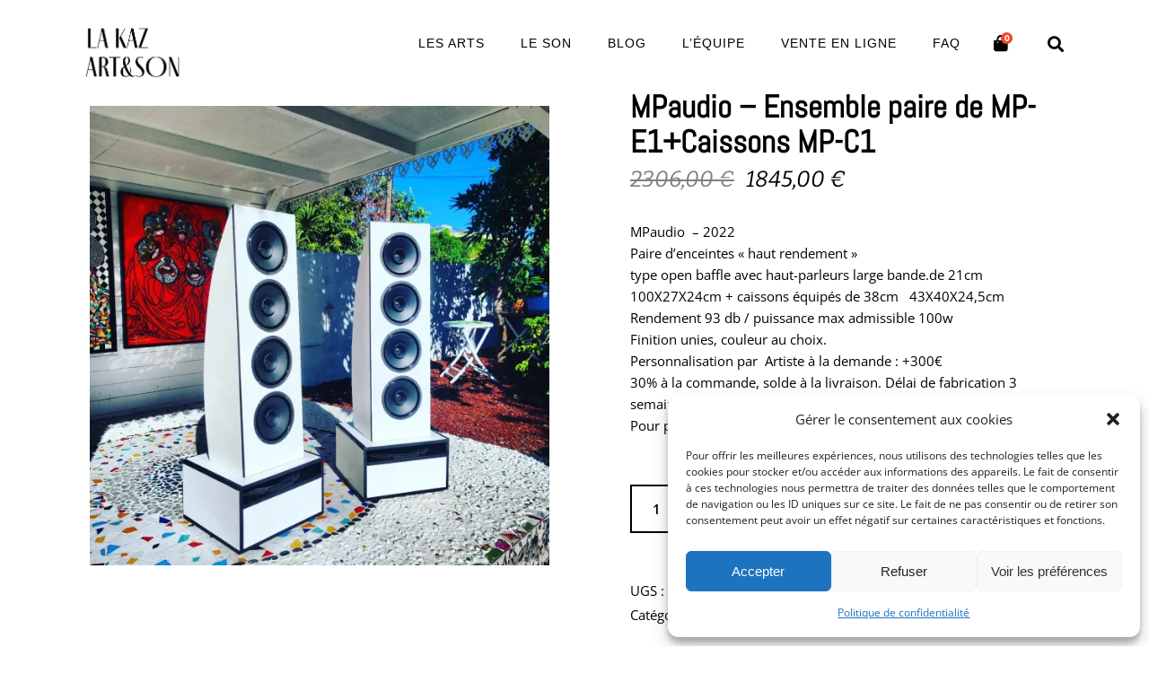

--- FILE ---
content_type: text/html; charset=UTF-8
request_url: https://lakazartson.re/shop/mpaudio-ensemble-paire-de-mp-e1caissons-mp-c1/
body_size: 54199
content:
<!DOCTYPE html>
<html lang="fr-FR">
<head>
	
		<meta charset="UTF-8"/>
		<link rel="profile" href="http://gmpg.org/xfn/11"/>
		
				<meta name="viewport" content="width=device-width,initial-scale=1,user-scalable=yes">
		<meta name='robots' content='index, follow, max-image-preview:large, max-snippet:-1, max-video-preview:-1' />
<script>window._wca = window._wca || [];</script>

	<!-- This site is optimized with the Yoast SEO plugin v26.7 - https://yoast.com/wordpress/plugins/seo/ -->
	<title>La Kaz Art &amp; Son - MPaudio - Ensemble paire de MP-E1+Caissons MP-C1</title>
	<meta name="description" content="baffles ouverts haut rendement et leurs caissons de grave" />
	<link rel="canonical" href="https://lakazartson.re/shop/dorla-vanite-feuille-banane/" />
	<meta property="og:locale" content="fr_FR" />
	<meta property="og:type" content="article" />
	<meta property="og:title" content="La Kaz Art &amp; Son - MPaudio - Ensemble paire de MP-E1+Caissons MP-C1" />
	<meta property="og:description" content="baffles ouverts haut rendement et leurs caissons de grave" />
	<meta property="og:url" content="https://lakazartson.re/shop/mpaudio-ensemble-paire-de-mp-e1caissons-mp-c1/" />
	<meta property="og:site_name" content="La Kaz Art &amp; Son" />
	<meta property="article:publisher" content="https://www.facebook.com/LaKazArtSon" />
	<meta property="article:modified_time" content="2025-02-10T14:05:36+00:00" />
	<meta property="og:image" content="https://lakazartson.re/wp-content/uploads/2022/11/mpe1sub.jpg" />
	<meta property="og:image:width" content="1440" />
	<meta property="og:image:height" content="1440" />
	<meta property="og:image:type" content="image/jpeg" />
	<meta name="twitter:card" content="summary_large_image" />
	<meta name="twitter:label1" content="Durée de lecture estimée" />
	<meta name="twitter:data1" content="1 minute" />
	<script type="application/ld+json" class="yoast-schema-graph">{"@context":"https://schema.org","@graph":[{"@type":"WebPage","@id":"https://lakazartson.re/shop/mpaudio-ensemble-paire-de-mp-e1caissons-mp-c1/","url":"https://lakazartson.re/shop/dorla-vanite-feuille-banane/","name":"La Kaz Art &amp; Son - MPaudio - Ensemble paire de MP-E1+Caissons MP-C1","isPartOf":{"@id":"https://lakazartson.re/#website"},"primaryImageOfPage":{"@id":"https://lakazartson.re/shop/dorla-vanite-feuille-banane/#primaryimage"},"image":{"@id":"https://lakazartson.re/shop/dorla-vanite-feuille-banane/#primaryimage"},"thumbnailUrl":"https://i0.wp.com/lakazartson.re/wp-content/uploads/2022/11/mpe1sub.jpg?fit=1440%2C1440&ssl=1","datePublished":"2023-11-09T13:24:07+00:00","dateModified":"2025-02-10T14:05:36+00:00","description":"baffles ouverts haut rendement et leurs caissons de grave","breadcrumb":{"@id":"https://lakazartson.re/shop/dorla-vanite-feuille-banane/#breadcrumb"},"inLanguage":"fr-FR","potentialAction":[{"@type":"ReadAction","target":["https://lakazartson.re/shop/dorla-vanite-feuille-banane/"]}]},{"@type":"ImageObject","inLanguage":"fr-FR","@id":"https://lakazartson.re/shop/dorla-vanite-feuille-banane/#primaryimage","url":"https://i0.wp.com/lakazartson.re/wp-content/uploads/2022/11/mpe1sub.jpg?fit=1440%2C1440&ssl=1","contentUrl":"https://i0.wp.com/lakazartson.re/wp-content/uploads/2022/11/mpe1sub.jpg?fit=1440%2C1440&ssl=1","width":1440,"height":1440},{"@type":"BreadcrumbList","@id":"https://lakazartson.re/shop/dorla-vanite-feuille-banane/#breadcrumb","itemListElement":[{"@type":"ListItem","position":1,"name":"Accueil","item":"https://lakazartson.re/"},{"@type":"ListItem","position":2,"name":"Vente en ligne","item":"https://lakazartson.re/shop/"},{"@type":"ListItem","position":3,"name":"MPaudio &#8211; Ensemble paire de MP-E1+Caissons MP-C1"}]},{"@type":"WebSite","@id":"https://lakazartson.re/#website","url":"https://lakazartson.re/","name":"La Kaz Art & Son","description":"Exposition d&#039;oeuvres d&#039;Artistes et réalisations audio à St-Pierre, Réunion","publisher":{"@id":"https://lakazartson.re/#organization"},"potentialAction":[{"@type":"SearchAction","target":{"@type":"EntryPoint","urlTemplate":"https://lakazartson.re/?s={search_term_string}"},"query-input":{"@type":"PropertyValueSpecification","valueRequired":true,"valueName":"search_term_string"}}],"inLanguage":"fr-FR"},{"@type":"Organization","@id":"https://lakazartson.re/#organization","name":"La Kaz Art & Son","url":"https://lakazartson.re/","logo":{"@type":"ImageObject","inLanguage":"fr-FR","@id":"https://lakazartson.re/#/schema/logo/image/","url":"https://lakazartson.re/wp-content/uploads/2022/04/logo-transparent-lakazartson.png","contentUrl":"https://lakazartson.re/wp-content/uploads/2022/04/logo-transparent-lakazartson.png","width":500,"height":259,"caption":"La Kaz Art & Son"},"image":{"@id":"https://lakazartson.re/#/schema/logo/image/"},"sameAs":["https://www.facebook.com/LaKazArtSon","https://www.instagram.com/lakazartson"]}]}</script>
	<!-- / Yoast SEO plugin. -->


<link rel='dns-prefetch' href='//stats.wp.com' />

<link rel='preconnect' href='//i0.wp.com' />
<link rel='preconnect' href='//c0.wp.com' />
<link rel="alternate" type="application/rss+xml" title="La Kaz Art &amp; Son &raquo; Flux" href="https://lakazartson.re/feed/" />
<link rel="alternate" type="application/rss+xml" title="La Kaz Art &amp; Son &raquo; Flux des commentaires" href="https://lakazartson.re/comments/feed/" />
<link rel="alternate" title="oEmbed (JSON)" type="application/json+oembed" href="https://lakazartson.re/wp-json/oembed/1.0/embed?url=https%3A%2F%2Flakazartson.re%2Fshop%2Fmpaudio-ensemble-paire-de-mp-e1caissons-mp-c1%2F" />
<link rel="alternate" title="oEmbed (XML)" type="text/xml+oembed" href="https://lakazartson.re/wp-json/oembed/1.0/embed?url=https%3A%2F%2Flakazartson.re%2Fshop%2Fmpaudio-ensemble-paire-de-mp-e1caissons-mp-c1%2F&#038;format=xml" />
<style id='wp-img-auto-sizes-contain-inline-css' type='text/css'>
img:is([sizes=auto i],[sizes^="auto," i]){contain-intrinsic-size:3000px 1500px}
/*# sourceURL=wp-img-auto-sizes-contain-inline-css */
</style>
<style id='wp-emoji-styles-inline-css' type='text/css'>

	img.wp-smiley, img.emoji {
		display: inline !important;
		border: none !important;
		box-shadow: none !important;
		height: 1em !important;
		width: 1em !important;
		margin: 0 0.07em !important;
		vertical-align: -0.1em !important;
		background: none !important;
		padding: 0 !important;
	}
/*# sourceURL=wp-emoji-styles-inline-css */
</style>
<style id='wp-block-library-inline-css' type='text/css'>
:root{--wp-block-synced-color:#7a00df;--wp-block-synced-color--rgb:122,0,223;--wp-bound-block-color:var(--wp-block-synced-color);--wp-editor-canvas-background:#ddd;--wp-admin-theme-color:#007cba;--wp-admin-theme-color--rgb:0,124,186;--wp-admin-theme-color-darker-10:#006ba1;--wp-admin-theme-color-darker-10--rgb:0,107,160.5;--wp-admin-theme-color-darker-20:#005a87;--wp-admin-theme-color-darker-20--rgb:0,90,135;--wp-admin-border-width-focus:2px}@media (min-resolution:192dpi){:root{--wp-admin-border-width-focus:1.5px}}.wp-element-button{cursor:pointer}:root .has-very-light-gray-background-color{background-color:#eee}:root .has-very-dark-gray-background-color{background-color:#313131}:root .has-very-light-gray-color{color:#eee}:root .has-very-dark-gray-color{color:#313131}:root .has-vivid-green-cyan-to-vivid-cyan-blue-gradient-background{background:linear-gradient(135deg,#00d084,#0693e3)}:root .has-purple-crush-gradient-background{background:linear-gradient(135deg,#34e2e4,#4721fb 50%,#ab1dfe)}:root .has-hazy-dawn-gradient-background{background:linear-gradient(135deg,#faaca8,#dad0ec)}:root .has-subdued-olive-gradient-background{background:linear-gradient(135deg,#fafae1,#67a671)}:root .has-atomic-cream-gradient-background{background:linear-gradient(135deg,#fdd79a,#004a59)}:root .has-nightshade-gradient-background{background:linear-gradient(135deg,#330968,#31cdcf)}:root .has-midnight-gradient-background{background:linear-gradient(135deg,#020381,#2874fc)}:root{--wp--preset--font-size--normal:16px;--wp--preset--font-size--huge:42px}.has-regular-font-size{font-size:1em}.has-larger-font-size{font-size:2.625em}.has-normal-font-size{font-size:var(--wp--preset--font-size--normal)}.has-huge-font-size{font-size:var(--wp--preset--font-size--huge)}.has-text-align-center{text-align:center}.has-text-align-left{text-align:left}.has-text-align-right{text-align:right}.has-fit-text{white-space:nowrap!important}#end-resizable-editor-section{display:none}.aligncenter{clear:both}.items-justified-left{justify-content:flex-start}.items-justified-center{justify-content:center}.items-justified-right{justify-content:flex-end}.items-justified-space-between{justify-content:space-between}.screen-reader-text{border:0;clip-path:inset(50%);height:1px;margin:-1px;overflow:hidden;padding:0;position:absolute;width:1px;word-wrap:normal!important}.screen-reader-text:focus{background-color:#ddd;clip-path:none;color:#444;display:block;font-size:1em;height:auto;left:5px;line-height:normal;padding:15px 23px 14px;text-decoration:none;top:5px;width:auto;z-index:100000}html :where(.has-border-color){border-style:solid}html :where([style*=border-top-color]){border-top-style:solid}html :where([style*=border-right-color]){border-right-style:solid}html :where([style*=border-bottom-color]){border-bottom-style:solid}html :where([style*=border-left-color]){border-left-style:solid}html :where([style*=border-width]){border-style:solid}html :where([style*=border-top-width]){border-top-style:solid}html :where([style*=border-right-width]){border-right-style:solid}html :where([style*=border-bottom-width]){border-bottom-style:solid}html :where([style*=border-left-width]){border-left-style:solid}html :where(img[class*=wp-image-]){height:auto;max-width:100%}:where(figure){margin:0 0 1em}html :where(.is-position-sticky){--wp-admin--admin-bar--position-offset:var(--wp-admin--admin-bar--height,0px)}@media screen and (max-width:600px){html :where(.is-position-sticky){--wp-admin--admin-bar--position-offset:0px}}

/*# sourceURL=wp-block-library-inline-css */
</style><style id='global-styles-inline-css' type='text/css'>
:root{--wp--preset--aspect-ratio--square: 1;--wp--preset--aspect-ratio--4-3: 4/3;--wp--preset--aspect-ratio--3-4: 3/4;--wp--preset--aspect-ratio--3-2: 3/2;--wp--preset--aspect-ratio--2-3: 2/3;--wp--preset--aspect-ratio--16-9: 16/9;--wp--preset--aspect-ratio--9-16: 9/16;--wp--preset--color--black: #000000;--wp--preset--color--cyan-bluish-gray: #abb8c3;--wp--preset--color--white: #ffffff;--wp--preset--color--pale-pink: #f78da7;--wp--preset--color--vivid-red: #cf2e2e;--wp--preset--color--luminous-vivid-orange: #ff6900;--wp--preset--color--luminous-vivid-amber: #fcb900;--wp--preset--color--light-green-cyan: #7bdcb5;--wp--preset--color--vivid-green-cyan: #00d084;--wp--preset--color--pale-cyan-blue: #8ed1fc;--wp--preset--color--vivid-cyan-blue: #0693e3;--wp--preset--color--vivid-purple: #9b51e0;--wp--preset--gradient--vivid-cyan-blue-to-vivid-purple: linear-gradient(135deg,rgb(6,147,227) 0%,rgb(155,81,224) 100%);--wp--preset--gradient--light-green-cyan-to-vivid-green-cyan: linear-gradient(135deg,rgb(122,220,180) 0%,rgb(0,208,130) 100%);--wp--preset--gradient--luminous-vivid-amber-to-luminous-vivid-orange: linear-gradient(135deg,rgb(252,185,0) 0%,rgb(255,105,0) 100%);--wp--preset--gradient--luminous-vivid-orange-to-vivid-red: linear-gradient(135deg,rgb(255,105,0) 0%,rgb(207,46,46) 100%);--wp--preset--gradient--very-light-gray-to-cyan-bluish-gray: linear-gradient(135deg,rgb(238,238,238) 0%,rgb(169,184,195) 100%);--wp--preset--gradient--cool-to-warm-spectrum: linear-gradient(135deg,rgb(74,234,220) 0%,rgb(151,120,209) 20%,rgb(207,42,186) 40%,rgb(238,44,130) 60%,rgb(251,105,98) 80%,rgb(254,248,76) 100%);--wp--preset--gradient--blush-light-purple: linear-gradient(135deg,rgb(255,206,236) 0%,rgb(152,150,240) 100%);--wp--preset--gradient--blush-bordeaux: linear-gradient(135deg,rgb(254,205,165) 0%,rgb(254,45,45) 50%,rgb(107,0,62) 100%);--wp--preset--gradient--luminous-dusk: linear-gradient(135deg,rgb(255,203,112) 0%,rgb(199,81,192) 50%,rgb(65,88,208) 100%);--wp--preset--gradient--pale-ocean: linear-gradient(135deg,rgb(255,245,203) 0%,rgb(182,227,212) 50%,rgb(51,167,181) 100%);--wp--preset--gradient--electric-grass: linear-gradient(135deg,rgb(202,248,128) 0%,rgb(113,206,126) 100%);--wp--preset--gradient--midnight: linear-gradient(135deg,rgb(2,3,129) 0%,rgb(40,116,252) 100%);--wp--preset--font-size--small: 13px;--wp--preset--font-size--medium: 20px;--wp--preset--font-size--large: 36px;--wp--preset--font-size--x-large: 42px;--wp--preset--spacing--20: 0.44rem;--wp--preset--spacing--30: 0.67rem;--wp--preset--spacing--40: 1rem;--wp--preset--spacing--50: 1.5rem;--wp--preset--spacing--60: 2.25rem;--wp--preset--spacing--70: 3.38rem;--wp--preset--spacing--80: 5.06rem;--wp--preset--shadow--natural: 6px 6px 9px rgba(0, 0, 0, 0.2);--wp--preset--shadow--deep: 12px 12px 50px rgba(0, 0, 0, 0.4);--wp--preset--shadow--sharp: 6px 6px 0px rgba(0, 0, 0, 0.2);--wp--preset--shadow--outlined: 6px 6px 0px -3px rgb(255, 255, 255), 6px 6px rgb(0, 0, 0);--wp--preset--shadow--crisp: 6px 6px 0px rgb(0, 0, 0);}:where(.is-layout-flex){gap: 0.5em;}:where(.is-layout-grid){gap: 0.5em;}body .is-layout-flex{display: flex;}.is-layout-flex{flex-wrap: wrap;align-items: center;}.is-layout-flex > :is(*, div){margin: 0;}body .is-layout-grid{display: grid;}.is-layout-grid > :is(*, div){margin: 0;}:where(.wp-block-columns.is-layout-flex){gap: 2em;}:where(.wp-block-columns.is-layout-grid){gap: 2em;}:where(.wp-block-post-template.is-layout-flex){gap: 1.25em;}:where(.wp-block-post-template.is-layout-grid){gap: 1.25em;}.has-black-color{color: var(--wp--preset--color--black) !important;}.has-cyan-bluish-gray-color{color: var(--wp--preset--color--cyan-bluish-gray) !important;}.has-white-color{color: var(--wp--preset--color--white) !important;}.has-pale-pink-color{color: var(--wp--preset--color--pale-pink) !important;}.has-vivid-red-color{color: var(--wp--preset--color--vivid-red) !important;}.has-luminous-vivid-orange-color{color: var(--wp--preset--color--luminous-vivid-orange) !important;}.has-luminous-vivid-amber-color{color: var(--wp--preset--color--luminous-vivid-amber) !important;}.has-light-green-cyan-color{color: var(--wp--preset--color--light-green-cyan) !important;}.has-vivid-green-cyan-color{color: var(--wp--preset--color--vivid-green-cyan) !important;}.has-pale-cyan-blue-color{color: var(--wp--preset--color--pale-cyan-blue) !important;}.has-vivid-cyan-blue-color{color: var(--wp--preset--color--vivid-cyan-blue) !important;}.has-vivid-purple-color{color: var(--wp--preset--color--vivid-purple) !important;}.has-black-background-color{background-color: var(--wp--preset--color--black) !important;}.has-cyan-bluish-gray-background-color{background-color: var(--wp--preset--color--cyan-bluish-gray) !important;}.has-white-background-color{background-color: var(--wp--preset--color--white) !important;}.has-pale-pink-background-color{background-color: var(--wp--preset--color--pale-pink) !important;}.has-vivid-red-background-color{background-color: var(--wp--preset--color--vivid-red) !important;}.has-luminous-vivid-orange-background-color{background-color: var(--wp--preset--color--luminous-vivid-orange) !important;}.has-luminous-vivid-amber-background-color{background-color: var(--wp--preset--color--luminous-vivid-amber) !important;}.has-light-green-cyan-background-color{background-color: var(--wp--preset--color--light-green-cyan) !important;}.has-vivid-green-cyan-background-color{background-color: var(--wp--preset--color--vivid-green-cyan) !important;}.has-pale-cyan-blue-background-color{background-color: var(--wp--preset--color--pale-cyan-blue) !important;}.has-vivid-cyan-blue-background-color{background-color: var(--wp--preset--color--vivid-cyan-blue) !important;}.has-vivid-purple-background-color{background-color: var(--wp--preset--color--vivid-purple) !important;}.has-black-border-color{border-color: var(--wp--preset--color--black) !important;}.has-cyan-bluish-gray-border-color{border-color: var(--wp--preset--color--cyan-bluish-gray) !important;}.has-white-border-color{border-color: var(--wp--preset--color--white) !important;}.has-pale-pink-border-color{border-color: var(--wp--preset--color--pale-pink) !important;}.has-vivid-red-border-color{border-color: var(--wp--preset--color--vivid-red) !important;}.has-luminous-vivid-orange-border-color{border-color: var(--wp--preset--color--luminous-vivid-orange) !important;}.has-luminous-vivid-amber-border-color{border-color: var(--wp--preset--color--luminous-vivid-amber) !important;}.has-light-green-cyan-border-color{border-color: var(--wp--preset--color--light-green-cyan) !important;}.has-vivid-green-cyan-border-color{border-color: var(--wp--preset--color--vivid-green-cyan) !important;}.has-pale-cyan-blue-border-color{border-color: var(--wp--preset--color--pale-cyan-blue) !important;}.has-vivid-cyan-blue-border-color{border-color: var(--wp--preset--color--vivid-cyan-blue) !important;}.has-vivid-purple-border-color{border-color: var(--wp--preset--color--vivid-purple) !important;}.has-vivid-cyan-blue-to-vivid-purple-gradient-background{background: var(--wp--preset--gradient--vivid-cyan-blue-to-vivid-purple) !important;}.has-light-green-cyan-to-vivid-green-cyan-gradient-background{background: var(--wp--preset--gradient--light-green-cyan-to-vivid-green-cyan) !important;}.has-luminous-vivid-amber-to-luminous-vivid-orange-gradient-background{background: var(--wp--preset--gradient--luminous-vivid-amber-to-luminous-vivid-orange) !important;}.has-luminous-vivid-orange-to-vivid-red-gradient-background{background: var(--wp--preset--gradient--luminous-vivid-orange-to-vivid-red) !important;}.has-very-light-gray-to-cyan-bluish-gray-gradient-background{background: var(--wp--preset--gradient--very-light-gray-to-cyan-bluish-gray) !important;}.has-cool-to-warm-spectrum-gradient-background{background: var(--wp--preset--gradient--cool-to-warm-spectrum) !important;}.has-blush-light-purple-gradient-background{background: var(--wp--preset--gradient--blush-light-purple) !important;}.has-blush-bordeaux-gradient-background{background: var(--wp--preset--gradient--blush-bordeaux) !important;}.has-luminous-dusk-gradient-background{background: var(--wp--preset--gradient--luminous-dusk) !important;}.has-pale-ocean-gradient-background{background: var(--wp--preset--gradient--pale-ocean) !important;}.has-electric-grass-gradient-background{background: var(--wp--preset--gradient--electric-grass) !important;}.has-midnight-gradient-background{background: var(--wp--preset--gradient--midnight) !important;}.has-small-font-size{font-size: var(--wp--preset--font-size--small) !important;}.has-medium-font-size{font-size: var(--wp--preset--font-size--medium) !important;}.has-large-font-size{font-size: var(--wp--preset--font-size--large) !important;}.has-x-large-font-size{font-size: var(--wp--preset--font-size--x-large) !important;}
/*# sourceURL=global-styles-inline-css */
</style>

<style id='classic-theme-styles-inline-css' type='text/css'>
/*! This file is auto-generated */
.wp-block-button__link{color:#fff;background-color:#32373c;border-radius:9999px;box-shadow:none;text-decoration:none;padding:calc(.667em + 2px) calc(1.333em + 2px);font-size:1.125em}.wp-block-file__button{background:#32373c;color:#fff;text-decoration:none}
/*# sourceURL=/wp-includes/css/classic-themes.min.css */
</style>
<link rel='stylesheet' id='contact-form-7-css' href='https://lakazartson.re/wp-content/plugins/contact-form-7/includes/css/styles.css?ver=6.1.4' type='text/css' media='all' />
<style id='woocommerce-inline-inline-css' type='text/css'>
.woocommerce form .form-row .required { visibility: visible; }
/*# sourceURL=woocommerce-inline-inline-css */
</style>
<link rel='stylesheet' id='trp-language-switcher-style-css' href='https://lakazartson.re/wp-content/plugins/translatepress-multilingual/assets/css/trp-language-switcher.css?ver=3.0.6' type='text/css' media='all' />
<link rel='stylesheet' id='cmplz-general-css' href='https://lakazartson.re/wp-content/plugins/complianz-gdpr/assets/css/cookieblocker.min.css?ver=1765965699' type='text/css' media='all' />
<link rel='stylesheet' id='smilte-edge-default-style-css' href='https://lakazartson.re/wp-content/themes/smilte/style.css?ver=6.9' type='text/css' media='all' />
<link rel='stylesheet' id='smilte-edge-modules-css' href='https://lakazartson.re/wp-content/themes/smilte/assets/css/modules.min.css?ver=6.9' type='text/css' media='all' />
<link rel='stylesheet' id='edgtf-font_elegant-css' href='https://lakazartson.re/wp-content/themes/smilte/framework/lib/icons-pack/elegant-icons/style.min.css?ver=6.9' type='text/css' media='all' />
<link rel='stylesheet' id='edgtf-font_awesome-css' href='https://lakazartson.re/wp-content/themes/smilte/framework/lib/icons-pack/font-awesome/css/fontawesome-all.min.css?ver=6.9' type='text/css' media='all' />
<link rel='stylesheet' id='edgtf-ion_icons-css' href='https://lakazartson.re/wp-content/themes/smilte/framework/lib/icons-pack/ion-icons/css/ionicons.min.css?ver=6.9' type='text/css' media='all' />
<link rel='stylesheet' id='mediaelement-css' href='https://c0.wp.com/c/6.9/wp-includes/js/mediaelement/mediaelementplayer-legacy.min.css' type='text/css' media='all' />
<link rel='stylesheet' id='wp-mediaelement-css' href='https://c0.wp.com/c/6.9/wp-includes/js/mediaelement/wp-mediaelement.min.css' type='text/css' media='all' />
<link rel='stylesheet' id='smilte-edge-woo-css' href='https://lakazartson.re/wp-content/themes/smilte/assets/css/woocommerce.min.css?ver=6.9' type='text/css' media='all' />
<style id='smilte-edge-woo-inline-css' type='text/css'>
.postid-6364 .edgtf-content .edgtf-content-inner > .edgtf-container > .edgtf-container-inner, .postid-6364 .edgtf-content .edgtf-content-inner > .edgtf-full-width > .edgtf-full-width-inner { padding: 0px 0px 40px 0px;}.postid-6364 .edgtf-content .edgtf-content-inner > .edgtf-container > .edgtf-container-inner, .postid-6364 .edgtf-content .edgtf-content-inner > .edgtf-full-width > .edgtf-full-width-inner { padding: 0px 0px 40px 0px;}
/*# sourceURL=smilte-edge-woo-inline-css */
</style>
<link rel='stylesheet' id='smilte-edge-woo-responsive-css' href='https://lakazartson.re/wp-content/themes/smilte/assets/css/woocommerce-responsive.min.css?ver=6.9' type='text/css' media='all' />
<link rel='stylesheet' id='smilte-edge-style-dynamic-css' href='https://lakazartson.re/wp-content/themes/smilte/assets/css/style_dynamic.css?ver=1765916758' type='text/css' media='all' />
<link rel='stylesheet' id='smilte-edge-modules-responsive-css' href='https://lakazartson.re/wp-content/themes/smilte/assets/css/modules-responsive.min.css?ver=6.9' type='text/css' media='all' />
<link rel='stylesheet' id='smilte-edge-style-dynamic-responsive-css' href='https://lakazartson.re/wp-content/themes/smilte/assets/css/style_dynamic_responsive.css?ver=1765916758' type='text/css' media='all' />
<link rel='stylesheet' id='smilte-edge-google-fonts-css' href='//lakazartson.re/wp-content/uploads/omgf/smilte-edge-google-fonts/smilte-edge-google-fonts.css?ver=1671122797' type='text/css' media='all' />
<link rel='stylesheet' id='smilte-core-dashboard-style-css' href='https://lakazartson.re/wp-content/plugins/smilte-core/core-dashboard/assets/css/core-dashboard.min.css?ver=6.9' type='text/css' media='all' />
<script type="text/javascript" src="https://c0.wp.com/c/6.9/wp-includes/js/jquery/jquery.min.js" id="jquery-core-js"></script>
<script type="text/javascript" src="https://c0.wp.com/c/6.9/wp-includes/js/jquery/jquery-migrate.min.js" id="jquery-migrate-js"></script>
<script type="text/javascript" src="https://c0.wp.com/p/woocommerce/10.4.3/assets/js/jquery-blockui/jquery.blockUI.min.js" id="wc-jquery-blockui-js" data-wp-strategy="defer"></script>
<script type="text/javascript" id="wc-add-to-cart-js-extra">
/* <![CDATA[ */
var wc_add_to_cart_params = {"ajax_url":"/wp-admin/admin-ajax.php","wc_ajax_url":"/?wc-ajax=%%endpoint%%","i18n_view_cart":"Voir le panier","cart_url":"https://lakazartson.re/panier/","is_cart":"","cart_redirect_after_add":"yes"};
//# sourceURL=wc-add-to-cart-js-extra
/* ]]> */
</script>
<script type="text/javascript" src="https://c0.wp.com/p/woocommerce/10.4.3/assets/js/frontend/add-to-cart.min.js" id="wc-add-to-cart-js" data-wp-strategy="defer"></script>
<script type="text/javascript" id="wc-single-product-js-extra">
/* <![CDATA[ */
var wc_single_product_params = {"i18n_required_rating_text":"Veuillez s\u00e9lectionner une note","i18n_rating_options":["1\u00a0\u00e9toile sur 5","2\u00a0\u00e9toiles sur 5","3\u00a0\u00e9toiles sur 5","4\u00a0\u00e9toiles sur 5","5\u00a0\u00e9toiles sur 5"],"i18n_product_gallery_trigger_text":"Voir la galerie d\u2019images en plein \u00e9cran","review_rating_required":"yes","flexslider":{"rtl":false,"animation":"slide","smoothHeight":true,"directionNav":false,"controlNav":"thumbnails","slideshow":false,"animationSpeed":500,"animationLoop":false,"allowOneSlide":false},"zoom_enabled":"","zoom_options":[],"photoswipe_enabled":"","photoswipe_options":{"shareEl":false,"closeOnScroll":false,"history":false,"hideAnimationDuration":0,"showAnimationDuration":0},"flexslider_enabled":""};
//# sourceURL=wc-single-product-js-extra
/* ]]> */
</script>
<script type="text/javascript" src="https://c0.wp.com/p/woocommerce/10.4.3/assets/js/frontend/single-product.min.js" id="wc-single-product-js" defer="defer" data-wp-strategy="defer"></script>
<script type="text/javascript" src="https://c0.wp.com/p/woocommerce/10.4.3/assets/js/js-cookie/js.cookie.min.js" id="wc-js-cookie-js" defer="defer" data-wp-strategy="defer"></script>
<script type="text/javascript" id="woocommerce-js-extra">
/* <![CDATA[ */
var woocommerce_params = {"ajax_url":"/wp-admin/admin-ajax.php","wc_ajax_url":"/?wc-ajax=%%endpoint%%","i18n_password_show":"Afficher le mot de passe","i18n_password_hide":"Masquer le mot de passe"};
//# sourceURL=woocommerce-js-extra
/* ]]> */
</script>
<script type="text/javascript" src="https://c0.wp.com/p/woocommerce/10.4.3/assets/js/frontend/woocommerce.min.js" id="woocommerce-js" defer="defer" data-wp-strategy="defer"></script>
<script type="text/javascript" src="https://lakazartson.re/wp-content/plugins/translatepress-multilingual/assets/js/trp-frontend-compatibility.js?ver=3.0.6" id="trp-frontend-compatibility-js"></script>
<script type="text/javascript" src="https://lakazartson.re/wp-content/plugins/js_composer/assets/js/vendors/woocommerce-add-to-cart.js?ver=6.8.0" id="vc_woocommerce-add-to-cart-js-js"></script>
<script type="text/javascript" src="https://c0.wp.com/p/woocommerce/10.4.3/assets/js/select2/select2.full.min.js" id="wc-select2-js" defer="defer" data-wp-strategy="defer"></script>
<script data-service="jetpack-statistics" data-category="statistics" type="text/plain" data-cmplz-src="https://stats.wp.com/s-202603.js" id="woocommerce-analytics-js" defer="defer" data-wp-strategy="defer"></script>
<link rel="https://api.w.org/" href="https://lakazartson.re/wp-json/" /><link rel="alternate" title="JSON" type="application/json" href="https://lakazartson.re/wp-json/wp/v2/product/6364" /><link rel="EditURI" type="application/rsd+xml" title="RSD" href="https://lakazartson.re/xmlrpc.php?rsd" />
<meta name="generator" content="WordPress 6.9" />
<meta name="generator" content="WooCommerce 10.4.3" />
<link rel='shortlink' href='https://lakazartson.re/?p=6364' />
<link rel="alternate" hreflang="fr-FR" href="https://lakazartson.re/shop/mpaudio-ensemble-paire-de-mp-e1caissons-mp-c1/"/>
<link rel="alternate" hreflang="fr" href="https://lakazartson.re/shop/mpaudio-ensemble-paire-de-mp-e1caissons-mp-c1/"/>
	<style>img#wpstats{display:none}</style>
					<style>.cmplz-hidden {
					display: none !important;
				}</style>	<noscript><style>.woocommerce-product-gallery{ opacity: 1 !important; }</style></noscript>
	<meta name="generator" content="Powered by WPBakery Page Builder - drag and drop page builder for WordPress."/>
<meta name="generator" content="Powered by Slider Revolution 6.5.14 - responsive, Mobile-Friendly Slider Plugin for WordPress with comfortable drag and drop interface." />
<link rel="icon" href="https://i0.wp.com/lakazartson.re/wp-content/uploads/2023/03/cropped-android-chrome-192x192-1.png?fit=32%2C32&#038;ssl=1" sizes="32x32" />
<link rel="icon" href="https://i0.wp.com/lakazartson.re/wp-content/uploads/2023/03/cropped-android-chrome-192x192-1.png?fit=192%2C192&#038;ssl=1" sizes="192x192" />
<link rel="apple-touch-icon" href="https://i0.wp.com/lakazartson.re/wp-content/uploads/2023/03/cropped-android-chrome-192x192-1.png?fit=180%2C180&#038;ssl=1" />
<meta name="msapplication-TileImage" content="https://i0.wp.com/lakazartson.re/wp-content/uploads/2023/03/cropped-android-chrome-192x192-1.png?fit=270%2C270&#038;ssl=1" />
<script>function setREVStartSize(e){
			//window.requestAnimationFrame(function() {
				window.RSIW = window.RSIW===undefined ? window.innerWidth : window.RSIW;
				window.RSIH = window.RSIH===undefined ? window.innerHeight : window.RSIH;
				try {
					var pw = document.getElementById(e.c).parentNode.offsetWidth,
						newh;
					pw = pw===0 || isNaN(pw) ? window.RSIW : pw;
					e.tabw = e.tabw===undefined ? 0 : parseInt(e.tabw);
					e.thumbw = e.thumbw===undefined ? 0 : parseInt(e.thumbw);
					e.tabh = e.tabh===undefined ? 0 : parseInt(e.tabh);
					e.thumbh = e.thumbh===undefined ? 0 : parseInt(e.thumbh);
					e.tabhide = e.tabhide===undefined ? 0 : parseInt(e.tabhide);
					e.thumbhide = e.thumbhide===undefined ? 0 : parseInt(e.thumbhide);
					e.mh = e.mh===undefined || e.mh=="" || e.mh==="auto" ? 0 : parseInt(e.mh,0);
					if(e.layout==="fullscreen" || e.l==="fullscreen")
						newh = Math.max(e.mh,window.RSIH);
					else{
						e.gw = Array.isArray(e.gw) ? e.gw : [e.gw];
						for (var i in e.rl) if (e.gw[i]===undefined || e.gw[i]===0) e.gw[i] = e.gw[i-1];
						e.gh = e.el===undefined || e.el==="" || (Array.isArray(e.el) && e.el.length==0)? e.gh : e.el;
						e.gh = Array.isArray(e.gh) ? e.gh : [e.gh];
						for (var i in e.rl) if (e.gh[i]===undefined || e.gh[i]===0) e.gh[i] = e.gh[i-1];
											
						var nl = new Array(e.rl.length),
							ix = 0,
							sl;
						e.tabw = e.tabhide>=pw ? 0 : e.tabw;
						e.thumbw = e.thumbhide>=pw ? 0 : e.thumbw;
						e.tabh = e.tabhide>=pw ? 0 : e.tabh;
						e.thumbh = e.thumbhide>=pw ? 0 : e.thumbh;
						for (var i in e.rl) nl[i] = e.rl[i]<window.RSIW ? 0 : e.rl[i];
						sl = nl[0];
						for (var i in nl) if (sl>nl[i] && nl[i]>0) { sl = nl[i]; ix=i;}
						var m = pw>(e.gw[ix]+e.tabw+e.thumbw) ? 1 : (pw-(e.tabw+e.thumbw)) / (e.gw[ix]);
						newh =  (e.gh[ix] * m) + (e.tabh + e.thumbh);
					}
					var el = document.getElementById(e.c);
					if (el!==null && el) el.style.height = newh+"px";
					el = document.getElementById(e.c+"_wrapper");
					if (el!==null && el) {
						el.style.height = newh+"px";
						el.style.display = "block";
					}
				} catch(e){
					console.log("Failure at Presize of Slider:" + e)
				}
			//});
		  };</script>
		<style type="text/css" id="wp-custom-css">
			.edgtf-related-posts-holder .edgtf-related-posts-title {
margin-bottom: 20px;
}

/*Hide info on blog post*/
.edgtf-blog-list-holder .edgtf-bli-info {
	display: none;
}

.blog-post p {
	margin-top: 30px;
}

.blog-image {
	max-width: 400px;
	margin: 50px auto;
}

.blog-post a {
text-decoration: underline;
}

/*Hide update cart button on checkout*/
button[name='update_cart'] {
   display: none !important;
}

.widget.woocommerce.widget_product_categories .product-categories > li {
margin-bottom: 20px;
}

.widget.woocommerce.widget_product_categories .children {
margin-left: 20px;
}


/*Move Categories on top on mobile for Shop*/
@media only screen and (max-width: 768px) {
	.edgtf-grid-row {
		display: flex;
		flex-direction: column-reverse;
	}
	.edgtf-grid-row .widget_price_filter, .edgtf-grid-row .widget_product_tag_cloud, .edgtf-sidebar .edgtf-separator-widget, .edgtf-woocommerce-page .woocommerce-result-count {
display: none;
	}
	
	aside.edgtf-sidebar {
margin-bottom: 10px;
	}
	
/* 	.edgtf-title-holder.edgtf-standard-type.edgtf-title-va-window-top {
height: 120px
} */
	
	.edgtf-content .edgtf-content-inner>.edgtf-container>.edgtf-container-inner:has(> .edgtf-grid-row) {
padding-top: 0;
	}
}

.catalogueMPaudioCover {
border: 2px solid black;
}

.edgtf-post-excerpt-holder {
display: none;
}

.edgtf-social-share-holder ul img {
	height: 40px;
}

.edgtf-social-share-holder {
	display: flex;
	align-items: center;
}

/* Remove author under article*/
.edgtf-blog-holder article .edgtf-post-info-section .edgtf-post-info-author {
	display: none;
}

.edgtf-blog-holder article .edgtf-post-info-section>:after {
content: '';
}

/*Hide comments in bottom info of article*/
.edgtf-blog-holder article .edgtf-post-info-section>:last-child {
display: none;
}

/* Hide big cover image in article */
.edgtf-blog-holder article .edgtf-post-image {
	display: none;
}

/* .edgtf-blog-holder article .edgtf-post-info-bottom {
	display: none;
} */

.edgtf-blog-list-holder .edgtf-bli-info .edgtf-post-info-author {
	display: none;
}

.edgtf-related-posts-holder .edgtf-related-post .edgtf-post-info {
	display: none;
}

.woocommerce-shipping-destination {
	display: none;
}

.variations .label {
	border-right: none !important;
	text-align: left !important;
}

.select2-search--dropdown {
display: none !important;
}

.select2-results__options {
text-transform: inherit;
}

.vc_figure-caption {
	font-style: italic;
}

.edgtf-woocommerce-page .edgtf-content .variations tr {
	display: flex !important;
	flex-direction: column;
}


.edgtf-single-product-content .in-stock {
	display: none;
}

.edgtf-woocommerce-page .woocommerce-ordering .select2 {
	width: 290px !important;
}

.edgtf-sidebar {
	    max-width: 400px;
}


.widget.woocommerce.widget_price_filter .price_slider_amount .price_label {
float: unset !important;
}

.edgtf-woocommerce-columns-4 .related.products>.products>.product {
	width: 24%;
}

.edgtf-footer-column-2 p {
	display: inline;
}

.edgtf-footer-column-2 svg {
	height: 15px;
}

.edgtf-page-footer h5 {
	font-size: 18px;
}

.widget.woocommerce.widget_price_filter .price_slider_amount .button:after {
	content: "" !important;
}

.widget.woocommerce.widget_price_filter .price_slider_amount .button {
	text-decoration: underline;
}

.edgtf-footer-bottom-inner {
    text-transform: uppercase;
	opacity: 0.8;
}


.edgtf-shopping-cart-dropdown {
	border: 1px solid #333;
	width: 380px !important;
	display: none;
}

.fa-times:before {
	font-family: Ionicons;
content: "\f404";
}

.edgtf-shopping-cart-dropdown .edgtf-item-info-holder .remove {
top: 10px !important;
}

.edgtf-shopping-cart-dropdown .edgtf-item-info-holder .amount {
	font-size: 13px;
}

@media only screen and (min-width: 1224px) {
	.blog-post {
	width: 70%;
	text-align: justify;
}
	
.edgtf-pl-inner {
  position: relative;
	padding: 5px;
  background: black;
  box-shadow: 0 10px 7px -5px 	rgba(0, 0, 0, 0.2);
}
	.edgtf-pl-image {
	padding: 5px;
  background: white;
	box-sizing: border-box
}
}


.edgtf-woo-single-page .woocommerce-tabs table th, .edgtf-woo-single-page .woocommerce-tabs table td {
	width: unset;
}

.edgtf-woo-single-page .woocommerce-tabs table th {
	min-width: 80px;
}

.edgtf-woo-single-page .woocommerce-tabs table {
    max-width: 600px;
	}

.woocommerce-page .edgtf-content a.added_to_cart, .woocommerce-page .edgtf-content a.button, div.woocommerce a.added_to_cart, div.woocommerce a.button {
padding: 2px 21px;
}

.edgtf-woo-single-page .woocommerce-tabs table td {
padding: 20px 0;
}

.edgtf-woo-single-page .woocommerce-tabs table td, .edgtf-woo-single-page .woocommerce-tabs table th {
vertical-align: unset;
}

.edgtf-woo-single-page .woocommerce-tabs .entry-content>p {
margin: 10px 0 8px;
}

#mc_embed_signup input.email {
background-color: white;
padding: 8px !important;
	max-width: 600px !important;
}

#mc_embed_signup input {
border: none !important;	
}

#mc_embed_signup input::placeholder {
	opacity: 0.5;
}

#mc_embed_signup .button {
margin-top: 15px !important;
background-color: black !important;
border-radius: 5px !important;
	height: unset !important;
	padding: 8px 36px !important;
}

#mc_embed_signup input::placeholder {
color: #333333;
}

#mc_embed_signup form {
padding: 0 !important;
}

#bigtext {
text-align: center;
}

.cookie-notice-container a {
	color: orange;
}

.edgtf-page-footer .edgtf-footer-bottom-holder .edgtf-footer-bottom-inner.edgtf-grid {
	padding: 10px 0 13px;
}

.edgtf-page-footer .edgtf-footer-top-holder .edgtf-footer-top-inner.edgtf-grid {
	    padding: 98px 0 26px;
}


.pp_arrow_next {
position: absolute !important;
right: 0;
}

body .pp_hoverContainer:hover a.pp_next, body .pp_hoverContainer:hover a.pp_previous {
display: none;
}

.edgtf-product-list-title {
font-size: 24px;
}

.edgtf-woocommerce-page .cart-collaterals tr.shipping #shipping_method li>*, .edgtf-woocommerce-page .woocommerce-checkout table tr.shipping #shipping_method li>* {
margin: 0 10px 0 0;
}

.edgtf-woocommerce-page .woocommerce-checkout .woocommerce-checkout-payment ul li:last-of-type {
	border-bottom: none;
}

.edgtf-woocommerce-page .woocommerce-checkout .woocommerce-checkout-payment {
	margin: 20px 0 0;
}

.edgtf-woocommerce-page .woocommerce-checkout .woocommerce-checkout-payment ul {
	margin: 0;
}

.intro-galerie a {
	color: #ef452c;
}

.edgtf-pl-text-inner .add_to_cart_button {
display: none !important;
}

.edgtf-onsale {
display: none !important;}

.tagcloud a{
	white-space: nowrap;
}

.shop-annonce {
padding: 20px 20px;
/* max-width: 70%; */
font-family: Bitter,serif;
	border: 2px solid #c20000;
    letter-spacing: 1px;
	font-size: 16px;
	color: #c20000;
	margin: 0 0 80px !important;
}

/* .shop-terms {
	font-family: Bitter,serif;
	font-style: italic;
	margin: 20px 0 30px !important;
}

.shop-terms p {
	margin: 0 !important;
}

.shop-terms a {
	color: #c20000;
	font-weight: bold;
} */

.woocommerce-product-details__short-description a {
  color: #c20000;
	font-weight: bold;
}

.single-product-annonce {
	font-family: Bitter,serif;
	font-style: italic;
	border: 1px solid #c20000;
	color: #c20000;
	font-size: 16px;
	padding: 20px 20px;
}

.trp-ls-language-name {
    text-transform: uppercase;
}

#image-homepage {
	display: block !important;
}

@media only screen and (max-width: 480px) {
	.edgtf-container-inner, .edgtf-grid, .edgtf-row-grid-section {
width: 350px !important
}

	.related h2 {
		font-size: 13px;
	}
	
	.woocommerce-notices-wrapper .button {
		width: 100% !important;
		text-align: center;
	}
	.woocommerce .edgtf-out-of-stock			{
		padding: 5px !important;
		}
	
	.woocommerce-shipping-methods label {
		font-size: 13px;
		display: inline !important;
	}
	
	.edgtf-woocommerce-page .cart-collaterals table th {
		padding-right: 20px !important;
}
	
	.empty-space-homepage {
		height: 100px !important;
	}
	
	#image-homepage { 
		min-height: unset !important;
	}

}

	@media only screen and (max-width: 1025px) {
			
		.edgtf-footer-top-alignment-left  {
	display: flex;
	flex-direction: column;
		}
		
}

.edgtf-single-product-title {
	font-size: 35px;
}

/* Hide sidebar icon */
.edgtf-side-menu-button-opener {
    display: none !important;
}

.edgtf-logo-wrapper {
    margin-top: 20px;
}

.edgtf-search-opener {
margin-right: 5px;
}
		</style>
		<noscript><style> .wpb_animate_when_almost_visible { opacity: 1; }</style></noscript><link rel='stylesheet' id='wc-stripe-blocks-checkout-style-css' href='https://lakazartson.re/wp-content/plugins/woocommerce-gateway-stripe/build/upe-blocks.css?ver=1e1661bb3db973deba05' type='text/css' media='all' />
<link rel='stylesheet' id='wc-blocks-style-css' href='https://c0.wp.com/p/woocommerce/10.4.3/assets/client/blocks/wc-blocks.css' type='text/css' media='all' />
<link rel='stylesheet' id='wc-stripe-upe-classic-css' href='https://lakazartson.re/wp-content/plugins/woocommerce-gateway-stripe/build/upe-classic.css?ver=10.2.0' type='text/css' media='all' />
<link rel='stylesheet' id='stripelink_styles-css' href='https://lakazartson.re/wp-content/plugins/woocommerce-gateway-stripe/assets/css/stripe-link.css?ver=10.2.0' type='text/css' media='all' />
<link rel='stylesheet' id='rs-plugin-settings-css' href='https://lakazartson.re/wp-content/plugins/revslider/public/assets/css/rs6.css?ver=6.5.14' type='text/css' media='all' />
<style id='rs-plugin-settings-inline-css' type='text/css'>
#rs-demo-id {}
/*# sourceURL=rs-plugin-settings-inline-css */
</style>
</head>
<body data-cmplz=1 class="wp-singular product-template-default single single-product postid-6364 wp-theme-smilte theme-smilte smilte-core-1.2 woocommerce woocommerce-page woocommerce-no-js translatepress-fr_FR smilte-ver-1.7 edgtf-smooth-scroll edgtf-grid-1300 edgtf-empty-google-api edgtf-wide-dropdown-menu-content-in-grid edgtf-dark-header edgtf-sticky-header-on-scroll-down-up edgtf-dropdown-animate-height edgtf-header-standard edgtf-menu-area-shadow-disable edgtf-menu-area-in-grid-shadow-disable edgtf-menu-area-border-disable edgtf-menu-area-in-grid-border-disable edgtf-logo-area-border-disable edgtf-logo-area-in-grid-border-disable edgtf-header-vertical-shadow-disable edgtf-header-vertical-border-disable edgtf-side-menu-slide-from-right edgtf-woocommerce-page edgtf-woo-single-page edgtf-woocommerce-columns-4 edgtf-woo-normal-space edgtf-woo-pl-info-below-image edgtf-woo-single-thumb-below-image edgtf-woo-single-has-pretty-photo edgtf-default-mobile-header edgtf-sticky-up-mobile-header edgtf-fullscreen-search edgtf-search-fade wpb-js-composer js-comp-ver-6.8.0 vc_responsive" itemscope itemtype="http://schema.org/WebPage">
	<section class="edgtf-side-menu">
	<a class="edgtf-close-side-menu edgtf-close-side-menu-predefined" href="#">
		<span class="edgtf-fm-lines"><span class="edgtf-fm-line edgtf-line-1"></span><span class="edgtf-fm-line edgtf-line-2"></span></span>	</a>
	</section>
    <div class="edgtf-wrapper">
        <div class="edgtf-wrapper-inner">
            <div class="edgtf-fullscreen-search-holder">
	<a class="edgtf-search-close edgtf-search-close-icon-pack" href="javascript:void(0)">
		<span aria-hidden="true" class="edgtf-icon-font-elegant fas fa-times " ></span>	</a>
	<div class="edgtf-fullscreen-search-table">
		<div class="edgtf-fullscreen-search-cell">
			<div class="edgtf-fullscreen-search-inner">
				<form action="https://lakazartson.re/" class="edgtf-fullscreen-search-form" method="get">
					<div class="edgtf-form-holder">
						<div class="edgtf-form-holder-inner">
							<div class="edgtf-field-holder">
								<input type="text" placeholder="Rechercher..." name="s" class="edgtf-search-field" autocomplete="off" required />
							</div>
							<button type="submit" class="edgtf-search-submit edgtf-search-submit-icon-pack">
								<span aria-hidden="true" class="edgtf-icon-font-elegant fas fa-search " ></span>							</button>
							<div class="edgtf-line"></div>
						</div>
					</div>
				</form>
			</div>
		</div>
	</div>
</div>
<header class="edgtf-page-header">
		
				
	<div class="edgtf-menu-area edgtf-menu-right">
				
					<div class="edgtf-grid">
						
			<div class="edgtf-vertical-align-containers">
				<div class="edgtf-position-left"><!--
				 --><div class="edgtf-position-left-inner">
						
	
	<div class="edgtf-logo-wrapper">
		<a itemprop="url" href="https://lakazartson.re/" style="height: 55px;">
			<img itemprop="image" class="edgtf-normal-logo" src="https://lakazartson.re/wp-content/uploads/2023/03/logo-la-kaz-art-son.png" width="225" height="111"  alt="logo"/>
			<img itemprop="image" class="edgtf-dark-logo" src="https://lakazartson.re/wp-content/uploads/2023/03/logo-la-kaz-art-son.png" width="225" height="111"  alt="dark logo"/>			<img itemprop="image" class="edgtf-light-logo" src="https://lakazartson.re/wp-content/uploads/2023/03/logo-la-kaz-art-son.png" width="225" height="111"  alt="light logo"/>		</a>
	</div>

											</div>
				</div>
								<div class="edgtf-position-right"><!--
				 --><div class="edgtf-position-right-inner">
														
	<nav class="edgtf-main-menu edgtf-drop-down edgtf-default-nav">
		<ul id="menu-menu-principal" class="clearfix"><li id="nav-menu-item-6110" class="menu-item menu-item-type-post_type menu-item-object-page  narrow"><a href="https://lakazartson.re/les-arts/" class=""><span class="item_outer"><span class="item_text">Les Arts</span></span></a></li>
<li id="nav-menu-item-6109" class="menu-item menu-item-type-post_type menu-item-object-page  narrow"><a href="https://lakazartson.re/le-son/" class=""><span class="item_outer"><span class="item_text">Le Son</span></span></a></li>
<li id="nav-menu-item-6167" class="menu-item menu-item-type-post_type menu-item-object-page  narrow"><a href="https://lakazartson.re/blog/" class=""><span class="item_outer"><span class="item_text">Blog</span></span></a></li>
<li id="nav-menu-item-5272" class="menu-item menu-item-type-post_type menu-item-object-page  narrow"><a href="https://lakazartson.re/lequipe/" class=""><span class="item_outer"><span class="item_text">L&rsquo;équipe</span></span></a></li>
<li id="nav-menu-item-4503" class="menu-item menu-item-type-post_type menu-item-object-page current_page_parent  narrow"><a href="https://lakazartson.re/shop/" class=""><span class="item_outer"><span class="item_text">Vente en ligne</span></span></a></li>
<li id="nav-menu-item-6805" class="menu-item menu-item-type-post_type menu-item-object-page  narrow"><a href="https://lakazartson.re/faq/" class=""><span class="item_outer"><span class="item_text">FAQ</span></span></a></li>
</ul>	</nav>

																<div class="edgtf-shopping-cart-holder" >
					<div class="edgtf-shopping-cart-inner">
						<a itemprop="url" class="edgtf-header-cart edgtf-header-cart-icon-pack"						href="https://lakazartson.re/panier/">
							<span class="edgtf-cart-icon"><i class="edgtf-icon-font-awesome fa fa-shopping-bag "></i></span>
							<span class="edgtf-cart-number">0</span>
						</a>
						<div class="edgtf-shopping-cart-dropdown">
							<ul>
																	<li class="edgtf-empty-cart">No products in the cart.</li>
															</ul>
						</div>
					</div>
				</div>
						
			<a   class="edgtf-search-opener edgtf-icon-has-hover edgtf-search-opener-icon-pack"					href="javascript:void(0)">
            <span class="edgtf-search-opener-wrapper">
	            <span aria-hidden="true" class="edgtf-icon-font-elegant fas fa-search " ></span>	                        </span>
			</a>
							</div>
				</div>
			</div>
			
					</div>
			</div>
			
		
	
<div class="edgtf-sticky-header">
        <div class="edgtf-sticky-holder edgtf-menu-right">
        	                    <div class="edgtf-vertical-align-containers">
                <div class="edgtf-position-left"><!--
                 --><div class="edgtf-position-left-inner">
                        
	
	<div class="edgtf-logo-wrapper">
		<a itemprop="url" href="https://lakazartson.re/" style="height: 55px;">
			<img itemprop="image" class="edgtf-normal-logo" src="https://lakazartson.re/wp-content/uploads/2023/03/logo-la-kaz-art-son.png" width="225" height="111"  alt="logo"/>
			<img itemprop="image" class="edgtf-dark-logo" src="https://lakazartson.re/wp-content/uploads/2023/03/logo-la-kaz-art-son.png" width="225" height="111"  alt="dark logo"/>			<img itemprop="image" class="edgtf-light-logo" src="https://lakazartson.re/wp-content/uploads/2023/03/logo-la-kaz-art-son.png" width="225" height="111"  alt="light logo"/>		</a>
	</div>

                                            </div>
                </div>
                                <div class="edgtf-position-right"><!--
                 --><div class="edgtf-position-right-inner">
                                                    
<nav class="edgtf-main-menu edgtf-drop-down edgtf-sticky-nav">
    <ul id="menu-menu-principal-1" class="clearfix"><li id="sticky-nav-menu-item-6110" class="menu-item menu-item-type-post_type menu-item-object-page  narrow"><a href="https://lakazartson.re/les-arts/" class=""><span class="item_outer"><span class="item_text">Les Arts</span><span class="plus"></span></span></a></li>
<li id="sticky-nav-menu-item-6109" class="menu-item menu-item-type-post_type menu-item-object-page  narrow"><a href="https://lakazartson.re/le-son/" class=""><span class="item_outer"><span class="item_text">Le Son</span><span class="plus"></span></span></a></li>
<li id="sticky-nav-menu-item-6167" class="menu-item menu-item-type-post_type menu-item-object-page  narrow"><a href="https://lakazartson.re/blog/" class=""><span class="item_outer"><span class="item_text">Blog</span><span class="plus"></span></span></a></li>
<li id="sticky-nav-menu-item-5272" class="menu-item menu-item-type-post_type menu-item-object-page  narrow"><a href="https://lakazartson.re/lequipe/" class=""><span class="item_outer"><span class="item_text">L&rsquo;équipe</span><span class="plus"></span></span></a></li>
<li id="sticky-nav-menu-item-4503" class="menu-item menu-item-type-post_type menu-item-object-page current_page_parent  narrow"><a href="https://lakazartson.re/shop/" class=""><span class="item_outer"><span class="item_text">Vente en ligne</span><span class="plus"></span></span></a></li>
<li id="sticky-nav-menu-item-6805" class="menu-item menu-item-type-post_type menu-item-object-page  narrow"><a href="https://lakazartson.re/faq/" class=""><span class="item_outer"><span class="item_text">FAQ</span><span class="plus"></span></span></a></li>
</ul></nav>

                                                			
			<a   class="edgtf-search-opener edgtf-icon-has-hover edgtf-search-opener-icon-pack"					href="javascript:void(0)">
            <span class="edgtf-search-opener-wrapper">
	            <span aria-hidden="true" class="edgtf-icon-font-elegant fas fa-search " ></span>	                        </span>
			</a>
				                                    </div>
                </div>
            </div>
                </div>
	</div>

	
	</header>


<header class="edgtf-mobile-header">
		
	<div class="edgtf-mobile-header-inner">
		<div class="edgtf-mobile-header-holder">
			<div class="edgtf-grid">
				<div class="edgtf-vertical-align-containers">
					<div class="edgtf-vertical-align-containers">
						<div class="edgtf-position-left"><!--
						 --><div class="edgtf-position-left-inner">
								
<div class="edgtf-mobile-logo-wrapper">
	<a itemprop="url" href="https://lakazartson.re/" style="height: 55px">
		<img itemprop="image" src="https://lakazartson.re/wp-content/uploads/2023/03/logo-la-kaz-art-son.png" width="225" height="111"  alt="Mobile Logo"/>
	</a>
</div>

							</div>
						</div>
						<div class="edgtf-position-right"><!--
						 --><div class="edgtf-position-right-inner">
																									<div class="edgtf-mobile-menu-opener edgtf-mobile-menu-opener-icon-pack">
										<a href="javascript:void(0)">
																							<h5 class="edgtf-mobile-menu-text">Menu</h5>
																						<span class="edgtf-mobile-menu-icon">
												<span aria-hidden="true" class="edgtf-icon-font-elegant ion-plus "></span>											</span>
										</a>
									</div>
															</div>
						</div>
					</div>
				</div>
			</div>
		</div>
		
    <nav class="edgtf-mobile-nav" role="navigation" aria-label="Mobile Menu">
        <div class="edgtf-grid">
            <ul id="menu-vertical-menu" class=""><li id="mobile-menu-item-6517" class="menu-item menu-item-type-post_type menu-item-object-page current_page_parent "><a href="https://lakazartson.re/shop/" class=""><span>Vente en ligne</span></a></li>
<li id="mobile-menu-item-6515" class="menu-item menu-item-type-post_type menu-item-object-page "><a href="https://lakazartson.re/blog/" class=""><span>Blog</span></a></li>
<li id="mobile-menu-item-6508" class="menu-item menu-item-type-post_type menu-item-object-page "><a href="https://lakazartson.re/les-arts/" class=""><span>Les Arts</span></a></li>
<li id="mobile-menu-item-6516" class="menu-item menu-item-type-post_type menu-item-object-page "><a href="https://lakazartson.re/le-son/" class=""><span>Le Son</span></a></li>
<li id="mobile-menu-item-6518" class="menu-item menu-item-type-post_type menu-item-object-page "><a href="https://lakazartson.re/lequipe/" class=""><span>L’Équipe</span></a></li>
</ul>        </div>
    </nav>

	</div>
	
	</header>

	        
            <div class="edgtf-content" >
                <div class="edgtf-content-inner">	<div class="edgtf-container">
		<div class="edgtf-container-inner clearfix">
			<div class="woocommerce-notices-wrapper"></div><div id="product-6364" class="product type-product post-6364 status-publish first instock product_cat-enceintes product_cat-impression-canson product_cat-son-mpaudio has-post-thumbnail sale taxable shipping-taxable purchasable product-type-simple">

	<div class="edgtf-single-product-content"><div class="woocommerce-product-gallery woocommerce-product-gallery--with-images woocommerce-product-gallery--columns-3 images" data-columns="3" style="opacity: 0; transition: opacity .25s ease-in-out;">
	<div class="woocommerce-product-gallery__wrapper">
		<div data-thumb="https://i0.wp.com/lakazartson.re/wp-content/uploads/2022/11/mpe1sub.jpg?fit=300%2C300&#038;ssl=1" data-thumb-alt="MPaudio - Ensemble paire de MP-E1+Caissons MP-C1" data-thumb-srcset="https://i0.wp.com/lakazartson.re/wp-content/uploads/2022/11/mpe1sub.jpg?w=1440&amp;ssl=1 1440w, https://i0.wp.com/lakazartson.re/wp-content/uploads/2022/11/mpe1sub.jpg?resize=800%2C800&amp;ssl=1 800w, https://i0.wp.com/lakazartson.re/wp-content/uploads/2022/11/mpe1sub.jpg?resize=1200%2C1200&amp;ssl=1 1200w, https://i0.wp.com/lakazartson.re/wp-content/uploads/2022/11/mpe1sub.jpg?resize=300%2C300&amp;ssl=1 300w, https://i0.wp.com/lakazartson.re/wp-content/uploads/2022/11/mpe1sub.jpg?resize=768%2C768&amp;ssl=1 768w, https://i0.wp.com/lakazartson.re/wp-content/uploads/2022/11/mpe1sub.jpg?resize=12%2C12&amp;ssl=1 12w, https://i0.wp.com/lakazartson.re/wp-content/uploads/2022/11/mpe1sub.jpg?resize=650%2C650&amp;ssl=1 650w, https://i0.wp.com/lakazartson.re/wp-content/uploads/2022/11/mpe1sub.jpg?resize=1300%2C1300&amp;ssl=1 1300w, https://i0.wp.com/lakazartson.re/wp-content/uploads/2022/11/mpe1sub.jpg?resize=600%2C600&amp;ssl=1 600w, https://i0.wp.com/lakazartson.re/wp-content/uploads/2022/11/mpe1sub.jpg?resize=100%2C100&amp;ssl=1 100w"  data-thumb-sizes="(max-width: 300px) 100vw, 300px" class="woocommerce-product-gallery__image"><a href="https://i0.wp.com/lakazartson.re/wp-content/uploads/2022/11/mpe1sub.jpg?fit=1440%2C1440&#038;ssl=1"><img width="600" height="600" src="https://i0.wp.com/lakazartson.re/wp-content/uploads/2022/11/mpe1sub.jpg?fit=600%2C600&amp;ssl=1" class="wp-post-image" alt="MPaudio - Ensemble paire de MP-E1+Caissons MP-C1" data-caption="" data-src="https://i0.wp.com/lakazartson.re/wp-content/uploads/2022/11/mpe1sub.jpg?fit=1440%2C1440&#038;ssl=1" data-large_image="https://i0.wp.com/lakazartson.re/wp-content/uploads/2022/11/mpe1sub.jpg?fit=1440%2C1440&#038;ssl=1" data-large_image_width="1440" data-large_image_height="1440" decoding="async" fetchpriority="high" srcset="https://i0.wp.com/lakazartson.re/wp-content/uploads/2022/11/mpe1sub.jpg?w=1440&amp;ssl=1 1440w, https://i0.wp.com/lakazartson.re/wp-content/uploads/2022/11/mpe1sub.jpg?resize=800%2C800&amp;ssl=1 800w, https://i0.wp.com/lakazartson.re/wp-content/uploads/2022/11/mpe1sub.jpg?resize=1200%2C1200&amp;ssl=1 1200w, https://i0.wp.com/lakazartson.re/wp-content/uploads/2022/11/mpe1sub.jpg?resize=300%2C300&amp;ssl=1 300w, https://i0.wp.com/lakazartson.re/wp-content/uploads/2022/11/mpe1sub.jpg?resize=768%2C768&amp;ssl=1 768w, https://i0.wp.com/lakazartson.re/wp-content/uploads/2022/11/mpe1sub.jpg?resize=12%2C12&amp;ssl=1 12w, https://i0.wp.com/lakazartson.re/wp-content/uploads/2022/11/mpe1sub.jpg?resize=650%2C650&amp;ssl=1 650w, https://i0.wp.com/lakazartson.re/wp-content/uploads/2022/11/mpe1sub.jpg?resize=1300%2C1300&amp;ssl=1 1300w, https://i0.wp.com/lakazartson.re/wp-content/uploads/2022/11/mpe1sub.jpg?resize=600%2C600&amp;ssl=1 600w, https://i0.wp.com/lakazartson.re/wp-content/uploads/2022/11/mpe1sub.jpg?resize=100%2C100&amp;ssl=1 100w" sizes="(max-width: 600px) 100vw, 600px" /></a></div>
	<span class="edgtf-onsale">Sale</span>
		</div>
</div>
<div class="edgtf-single-product-summary">
	<div class="summary entry-summary">
		<h1  itemprop="name" class="edgtf-single-product-title">MPaudio &#8211; Ensemble paire de MP-E1+Caissons MP-C1</h1><p class="price"><del aria-hidden="true"><span class="woocommerce-Price-amount amount"><bdi>2306,00&nbsp;<span class="woocommerce-Price-currencySymbol">&euro;</span></bdi></span></del> <span class="screen-reader-text">Le prix initial était : 2306,00&nbsp;&euro;.</span><ins aria-hidden="true"><span class="woocommerce-Price-amount amount"><bdi>1845,00&nbsp;<span class="woocommerce-Price-currencySymbol">&euro;</span></bdi></span></ins><span class="screen-reader-text">Le prix actuel est : 1845,00&nbsp;&euro;.</span></p>
<div class="woocommerce-product-details__short-description">
	<p>MPaudio  &#8211; 2022</p>
<p>Paire d&rsquo;enceintes « haut rendement »</p>
<p>type open baffle avec haut-parleurs large bande.de 21cm<br />
100X27X24cm + caissons équipés de 38cm   43X40X24,5cm<br />
Rendement 93 db / puissance max admissible 100w<br />
Finition unies, couleur au choix.</p>
<p>Personnalisation par  Artiste à la demande : +300€</p>
<p>30% à la commande, solde à la livraison. Délai de fabrication 3 semaines en moyenne selon disponibilité des pièces.</p>
<p>Pour plus de détails: tél: <strong>0692851613</strong> ou nous contacter par <a href="mailto:contact@lakazartson.re">email</a>.</p>
</div>

	
	<form class="cart" action="https://lakazartson.re/shop/mpaudio-ensemble-paire-de-mp-e1caissons-mp-c1/" method="post" enctype='multipart/form-data'>
		
			<div class="edgtf-quantity-buttons quantity">
				<label class="screen-reader-text" for="quantity_696aed9341db9">MPaudio - Ensemble paire de MP-E1+Caissons MP-C1 quantity</label>
		<span class="edgtf-quantity-minus icon_minus-06"></span>
		<input
			type="text"
						id="quantity_696aed9341db9"
			class="input-text qty text edgtf-quantity-input"
			name="quantity"
			value="1"
			aria-label="Product quantity"
			size="4"
			data-min="1"
			data-max=""
			                data-step="1"
				placeholder=""
				inputmode="numeric"
				autocomplete="off"
					/>
		<span class="edgtf-quantity-plus icon_plus"></span>
			</div>
	
		<button type="submit" name="add-to-cart" value="6364" class="single_add_to_cart_button button alt">Ajouter au panier</button>

			</form>

	
<div id="ppcp-recaptcha-v2-container" style="margin:20px 0;"></div><div class="product_meta">

	
	
		<span class="sku_wrapper">UGS : <span class="sku">MP-E1+C1-1</span></span>

	
	<span class="posted_in">Catégories : <a href="https://lakazartson.re/categorie-produit/son-mpaudio/enceintes/" rel="tag">Enceintes</a>, <a href="https://lakazartson.re/categorie-produit/art/impression-canson/" rel="tag">Impression CANSON</a>, <a href="https://lakazartson.re/categorie-produit/son-mpaudio/" rel="tag">Son / MPAudio</a></span>
	
	
</div>
	</div>

	</div></div>
	<div class="woocommerce-tabs wc-tabs-wrapper">
		<ul class="tabs wc-tabs" role="tablist">
							<li role="presentation" class="description_tab" id="tab-title-description">
					<a href="#tab-description" role="tab" aria-controls="tab-description">
						Description					</a>
				</li>
					</ul>
					<div class="woocommerce-Tabs-panel woocommerce-Tabs-panel--description panel entry-content wc-tab" id="tab-description" role="tabpanel" aria-labelledby="tab-title-description">
				
	<h2>Description</h2>

<p>Paire de baffles ouverts large bande haut rendement .</p>
<p>Le principe du baffle ouvert sublime la présence et le réalisme des timbres et de l&rsquo;image sonore en évitant la coloration type « porte voix » et le « son de boite » de beaucoup d&rsquo;enceintes conventionnelles. La multiplication du nombre de  hautparleurs large-bande constitue une ligne acoustique tout en augmentant la surface de membrane pour renforcer augmenter le rendement en particulier dans les graves.</p>
<p>Chaque baffle est épaulé par un caisson MP-C1 conçu autour d&rsquo;un boomer 38cm en configuration « Ripôle » qui apporte une belle assise dans les basses  avec  un infra grave rapide et de qualité.</p>
			</div>
		
			</div>


	<section class="related products">

					<h2>Produits similaires</h2>
				<ul class="products columns-4">

			
					<li class="product type-product post-5808 status-publish first instock product_cat-dorla product_cat-impression-canson product_tag-exposition-n1-a-la-kaz-art-et-son product_tag-impression-canson has-post-thumbnail taxable shipping-taxable purchasable product-type-simple">
	<div class="edgtf-pl-inner"><div class="edgtf-pl-image"><img src="https://i0.wp.com/lakazartson.re/wp-content/uploads/2022/11/2022-Tirage-8-50X70cm-Impression-sur-CANSON-180g-mat-Dominique-DORLA-Ile-de-la-Reunion.jpg?w=300&amp;ssl=1" class="attachment-woocommerce_thumbnail size-woocommerce_thumbnail" alt="Dorla - Tirage 8" decoding="async" loading="lazy" /><div class="edgtf-pl-text"><div class="edgtf-pl-text-outer"><div class="edgtf-pl-text-inner"><a href="/shop/mpaudio-ensemble-paire-de-mp-e1caissons-mp-c1/?add-to-cart=5808" aria-describedby="woocommerce_loop_add_to_cart_link_describedby_5808" data-quantity="1" class="button product_type_simple add_to_cart_button ajax_add_to_cart" data-product_id="5808" data-product_sku="imp180-8" aria-label="Ajouter au panier : &ldquo;Dorla - Tirage 8&rdquo;" rel="nofollow" data-success_message="« Dorla - Tirage 8 » a été ajouté à votre panier">Ajouter au panier</a>	<span id="woocommerce_loop_add_to_cart_link_describedby_5808" class="screen-reader-text">
			</span>
</div></div></div></div><a href="https://lakazartson.re/shop/dorla-tirage-8/" class="woocommerce-LoopProduct-link woocommerce-loop-product__link"></a></div><div class="edgtf-pl-text-wrapper"><h2 class="edgtf-product-list-title"><a href="https://lakazartson.re/shop/dorla-tirage-8/">Dorla &#8211; Tirage 8</a></h2>
	<span class="price"><span class="woocommerce-Price-amount amount"><bdi>50,00&nbsp;<span class="woocommerce-Price-currencySymbol">&euro;</span></bdi></span></span>
</div></li>

			
					<li class="product type-product post-5794 status-publish instock product_cat-dorla product_cat-impression-canson product_tag-exposition-n1-a-la-kaz-art-et-son product_tag-impression-canson has-post-thumbnail taxable shipping-taxable purchasable product-type-simple">
	<div class="edgtf-pl-inner"><div class="edgtf-pl-image"><img src="https://i0.wp.com/lakazartson.re/wp-content/uploads/2022/11/2022-Tirage-2-50X70cm-Impression-sur-CANSON-180g-mat-Dominique-DORLA-Ile-de-la-Reunion.jpeg?w=300&amp;ssl=1" class="attachment-woocommerce_thumbnail size-woocommerce_thumbnail" alt="Dorla - Tirage 2" decoding="async" loading="lazy" /><div class="edgtf-pl-text"><div class="edgtf-pl-text-outer"><div class="edgtf-pl-text-inner"><a href="/shop/mpaudio-ensemble-paire-de-mp-e1caissons-mp-c1/?add-to-cart=5794" aria-describedby="woocommerce_loop_add_to_cart_link_describedby_5794" data-quantity="1" class="button product_type_simple add_to_cart_button ajax_add_to_cart" data-product_id="5794" data-product_sku="imp180-2" aria-label="Ajouter au panier : &ldquo;Dorla - Tirage 2&rdquo;" rel="nofollow" data-success_message="« Dorla - Tirage 2 » a été ajouté à votre panier">Ajouter au panier</a>	<span id="woocommerce_loop_add_to_cart_link_describedby_5794" class="screen-reader-text">
			</span>
</div></div></div></div><a href="https://lakazartson.re/shop/dorla-tirage-2/" class="woocommerce-LoopProduct-link woocommerce-loop-product__link"></a></div><div class="edgtf-pl-text-wrapper"><h2 class="edgtf-product-list-title"><a href="https://lakazartson.re/shop/dorla-tirage-2/">Dorla &#8211; Tirage 2</a></h2>
	<span class="price"><span class="woocommerce-Price-amount amount"><bdi>50,00&nbsp;<span class="woocommerce-Price-currencySymbol">&euro;</span></bdi></span></span>
</div></li>

			
					<li class="product type-product post-5797 status-publish instock product_cat-dorla product_cat-impression-canson product_tag-exposition-n1-a-la-kaz-art-et-son product_tag-impression-canson has-post-thumbnail taxable shipping-taxable purchasable product-type-simple">
	<div class="edgtf-pl-inner"><div class="edgtf-pl-image"><img width="300" height="424" src="https://i0.wp.com/lakazartson.re/wp-content/uploads/2022/11/2022-Tirage-3-50X70cm-Impression-sur-CANSON-180g-mat-Dominique-DORLA-Ile-de-la-Reunion.jpg?fit=300%2C424&amp;ssl=1" class="attachment-woocommerce_thumbnail size-woocommerce_thumbnail" alt="Dorla - Tirage 3" decoding="async" loading="lazy" srcset="https://i0.wp.com/lakazartson.re/wp-content/uploads/2022/11/2022-Tirage-3-50X70cm-Impression-sur-CANSON-180g-mat-Dominique-DORLA-Ile-de-la-Reunion.jpg?w=1417&amp;ssl=1 1417w, https://i0.wp.com/lakazartson.re/wp-content/uploads/2022/11/2022-Tirage-3-50X70cm-Impression-sur-CANSON-180g-mat-Dominique-DORLA-Ile-de-la-Reunion.jpg?resize=212%2C300&amp;ssl=1 212w, https://i0.wp.com/lakazartson.re/wp-content/uploads/2022/11/2022-Tirage-3-50X70cm-Impression-sur-CANSON-180g-mat-Dominique-DORLA-Ile-de-la-Reunion.jpg?resize=724%2C1024&amp;ssl=1 724w, https://i0.wp.com/lakazartson.re/wp-content/uploads/2022/11/2022-Tirage-3-50X70cm-Impression-sur-CANSON-180g-mat-Dominique-DORLA-Ile-de-la-Reunion.jpg?resize=768%2C1086&amp;ssl=1 768w, https://i0.wp.com/lakazartson.re/wp-content/uploads/2022/11/2022-Tirage-3-50X70cm-Impression-sur-CANSON-180g-mat-Dominique-DORLA-Ile-de-la-Reunion.jpg?resize=1086%2C1536&amp;ssl=1 1086w, https://i0.wp.com/lakazartson.re/wp-content/uploads/2022/11/2022-Tirage-3-50X70cm-Impression-sur-CANSON-180g-mat-Dominique-DORLA-Ile-de-la-Reunion.jpg?resize=8%2C12&amp;ssl=1 8w, https://i0.wp.com/lakazartson.re/wp-content/uploads/2022/11/2022-Tirage-3-50X70cm-Impression-sur-CANSON-180g-mat-Dominique-DORLA-Ile-de-la-Reunion.jpg?resize=300%2C424&amp;ssl=1 300w, https://i0.wp.com/lakazartson.re/wp-content/uploads/2022/11/2022-Tirage-3-50X70cm-Impression-sur-CANSON-180g-mat-Dominique-DORLA-Ile-de-la-Reunion.jpg?resize=600%2C849&amp;ssl=1 600w" sizes="auto, (max-width: 300px) 100vw, 300px" /><div class="edgtf-pl-text"><div class="edgtf-pl-text-outer"><div class="edgtf-pl-text-inner"><a href="/shop/mpaudio-ensemble-paire-de-mp-e1caissons-mp-c1/?add-to-cart=5797" aria-describedby="woocommerce_loop_add_to_cart_link_describedby_5797" data-quantity="1" class="button product_type_simple add_to_cart_button ajax_add_to_cart" data-product_id="5797" data-product_sku="imp180-3" aria-label="Ajouter au panier : &ldquo;Dorla - Tirage 3&rdquo;" rel="nofollow" data-success_message="« Dorla - Tirage 3 » a été ajouté à votre panier">Ajouter au panier</a>	<span id="woocommerce_loop_add_to_cart_link_describedby_5797" class="screen-reader-text">
			</span>
</div></div></div></div><a href="https://lakazartson.re/shop/dorla-tirage-3/" class="woocommerce-LoopProduct-link woocommerce-loop-product__link"></a></div><div class="edgtf-pl-text-wrapper"><h2 class="edgtf-product-list-title"><a href="https://lakazartson.re/shop/dorla-tirage-3/">Dorla &#8211; Tirage 3</a></h2>
	<span class="price"><span class="woocommerce-Price-amount amount"><bdi>50,00&nbsp;<span class="woocommerce-Price-currencySymbol">&euro;</span></bdi></span></span>
</div></li>

			
					<li class="product type-product post-5806 status-publish last instock product_cat-dorla product_cat-impression-canson product_tag-exposition-n1-a-la-kaz-art-et-son product_tag-impression-canson has-post-thumbnail taxable shipping-taxable purchasable product-type-simple">
	<div class="edgtf-pl-inner"><div class="edgtf-pl-image"><img width="300" height="420" src="https://i0.wp.com/lakazartson.re/wp-content/uploads/2022/11/2022-Tirage-7-50X70cm-Impression-sur-CANSON-180g-mat-Dominique-DORLA-Ile-de-la-Reunion.jpg?fit=300%2C420&amp;ssl=1" class="attachment-woocommerce_thumbnail size-woocommerce_thumbnail" alt="Dorla - Tirage 7" decoding="async" loading="lazy" /><div class="edgtf-pl-text"><div class="edgtf-pl-text-outer"><div class="edgtf-pl-text-inner"><a href="/shop/mpaudio-ensemble-paire-de-mp-e1caissons-mp-c1/?add-to-cart=5806" aria-describedby="woocommerce_loop_add_to_cart_link_describedby_5806" data-quantity="1" class="button product_type_simple add_to_cart_button ajax_add_to_cart" data-product_id="5806" data-product_sku="imp180-7" aria-label="Ajouter au panier : &ldquo;Dorla - Tirage 7&rdquo;" rel="nofollow" data-success_message="« Dorla - Tirage 7 » a été ajouté à votre panier">Ajouter au panier</a>	<span id="woocommerce_loop_add_to_cart_link_describedby_5806" class="screen-reader-text">
			</span>
</div></div></div></div><a href="https://lakazartson.re/shop/dorla-tirage-7/" class="woocommerce-LoopProduct-link woocommerce-loop-product__link"></a></div><div class="edgtf-pl-text-wrapper"><h2 class="edgtf-product-list-title"><a href="https://lakazartson.re/shop/dorla-tirage-7/">Dorla &#8211; Tirage 7</a></h2>
	<span class="price"><span class="woocommerce-Price-amount amount"><bdi>50,00&nbsp;<span class="woocommerce-Price-currencySymbol">&euro;</span></bdi></span></span>
</div></li>

			
		</ul>

	</section>
	</div>

		</div>
	</div>
</div> <!-- close div.content_inner -->
	</div>  <!-- close div.content -->
					<footer class="edgtf-page-footer  ">
				<div class="edgtf-footer-top-holder">
	<div class="edgtf-footer-top-inner edgtf-grid">
				<div class="edgtf-grid-row edgtf-grid-huge-gutter edgtf-footer-top-alignment-left">
							<div class="edgtf-column-content edgtf-grid-col-3">
					<div id="text-5" class="widget edgtf-footer-column-1 widget_text"><h5 class="edgtf-widget-title">LA KAZ ART &#038; SON</h5>			<div class="textwidget"><p style="color: #000000; font-size: 12px;">26 rue François Isautier,</p>
<p style="color: #000000; font-size: 12px; margin-bottom: 15px;">Saint-Pierre, Île de la Réunion</p>
<p style="color: #000000; font-size: 12px;">Uniquement sur rendez-vous<br />
+262 692 85 16 13</p>
</div>
		</div>				</div>
							<div class="edgtf-column-content edgtf-grid-col-3">
					<div id="text-2" class="widget edgtf-footer-column-2 widget_text"><h5 class="edgtf-widget-title">SERVICE CLIENT</h5>			<div class="textwidget"><p style="display: block; color: #000000; font-size: 12px; font-weight: 400; margin-bottom: 10px;"><a href="mailto:contact@lakazartson.re">Nous contacter</a></p>
<p style="display: block; color: #000000; font-size: 12px; font-weight: 400; margin-bottom: 10px;"><a href="/mon-compte">Mon compte / mes commandes</a></p>
<p style="display: block; color: #000000; font-size: 12px; font-weight: 400; margin-bottom: 30px;"><a href="/faq">FAQ</a></p>
</div>
		</div>				</div>
							<div class="edgtf-column-content edgtf-grid-col-6">
					<div id="text-10" class="widget edgtf-footer-column-3 widget_text">			<div class="textwidget"><div class="edgtf-footer-column-2" style="margin-bottom: 20px; margin-left: -8px;">
<p><svg width="50" height="20" viewBox="0 0 60 20" xmlns="http://www.w3.org/2000/svg">
<g fill="none" fill-rule="evenodd">
<path fill="#005B9C" d="M25.968 19.42H21.1L24.142.726h4.867L25.968 19.42M17.007.728l-4.64 12.856-.549-2.769.001.001-1.638-8.405S9.984.728 7.873.728H.202l-.09.316s2.346.488 5.09 2.137L9.43 19.419h5.071L22.244.727h-5.237m32.923 12.08l2.557-6.995 1.438 6.995H49.93zm5.355 6.612h4.468L55.857.727h-3.913c-1.806 0-2.246 1.393-2.246 1.393l-7.258 17.3h5.073l1.015-2.777h6.186l.57 2.776zM42.821 5.223l.694-4.015S41.372.393 39.138.393c-2.415 0-8.15 1.056-8.15 6.188 0 4.83 6.731 4.89 6.731 7.425s-6.037 2.082-8.029.483l-.724 4.197s2.172 1.055 5.493 1.055 8.331-1.72 8.331-6.399c0-4.86-6.79-5.313-6.79-7.426 0-2.113 4.74-1.841 6.822-.694"></path>
<path d="M11.819 10.816l-1.638-8.405S9.984.728 7.873.728H.202l-.09.316S3.8 1.808 7.337 4.67c3.38 2.736 4.483 6.146 4.483 6.146" fill="#EFA03F"></path>
</g>
</svg></p>
<p><svg xmlns="http://www.w3.org/2000/svg" width="90.75" height="20" viewBox="5.167 0 87 16.036">
<path fill="none" d="M-.667-3.46h100v22.958h-100z"></path>
<path fill="#FF5F00" d="M15.334 2.11h6.576v11.817h-6.576z"></path>
<path fill="#EB001B" d="M15.753 8.017a7.503 7.503 0 0 1 2.87-5.908c-3.263-2.566-7.987-2-10.552 1.265a7.515 7.515 0 0 0 10.554 10.553 7.504 7.504 0 0 1-2.87-5.91z"></path>
<path fill="#F79E1B" d="M30.783 8.017a7.516 7.516 0 0 1-12.158 5.91 7.515 7.515 0 0 0-.002-11.819 7.516 7.516 0 0 1 12.16 5.909z"></path>
<path d="M43.712 10.55V7.416c0-1.182-.754-1.977-1.967-1.987a1.935 1.935 0 0 0-1.756.89 1.84 1.84 0 0 0-1.652-.89 1.652 1.652 0 0 0-1.46.743v-.626H35.79v5.002h1.098V7.776c0-.87.48-1.328 1.223-1.328s1.09.47 1.09 1.317v2.782h1.084V7.776c0-.87.5-1.328 1.224-1.328.722 0 1.098.47 1.098 1.317v2.782h1.106zm16.25-5h-1.776V4.035h-1.1V5.55h-1.014v.993h1.014v2.28c0 1.16.45 1.852 1.736 1.852.48.002.95-.132 1.357-.386l-.313-.932c-.29.174-.623.27-.963.28-.543 0-.723-.333-.723-.834V6.542h1.778l.003-.99zm9.274-.124a1.47 1.47 0 0 0-1.316.732V5.55h-1.078v5h1.088V7.745c0-.835.355-1.286 1.066-1.286.234-.003.465.04.682.126l.334-1.025a2.32 2.32 0 0 0-.775-.136v.002zm-14.023.523a3.698 3.698 0 0 0-2.04-.523c-1.265 0-2.087.607-2.087 1.6 0 .815.607 1.317 1.725 1.474l.513.074c.596.083.88.24.88.52 0 .388-.397.608-1.142.608-.6.02-1.187-.164-1.67-.52l-.51.847c.634.44 1.392.67 2.165.647 1.44 0 2.28-.68 2.28-1.63 0-.88-.66-1.338-1.745-1.495l-.512-.073c-.47-.063-.848-.157-.848-.49 0-.366.354-.585.95-.585a3.2 3.2 0 0 1 1.558.428l.485-.884zm29.133-.524a1.47 1.47 0 0 0-1.316.732V5.55h-1.078v5h1.088V7.745c0-.835.355-1.286 1.066-1.286.232-.003.465.04.682.126l.334-1.025a2.337 2.337 0 0 0-.775-.136v.002zM70.336 8.05c0 1.516 1.057 2.624 2.666 2.624a2.612 2.612 0 0 0 1.797-.597l-.522-.88a2.194 2.194 0 0 1-1.307.45c-.868 0-1.505-.64-1.505-1.6 0-.96.64-1.59 1.506-1.6.474.006.93.163 1.308.45l.52-.88a2.618 2.618 0 0 0-1.796-.598c-1.61 0-2.666 1.108-2.666 2.624v.006zm10.184 0V5.544h-1.088v.608a1.903 1.903 0 0 0-1.568-.73c-1.4 0-2.506 1.1-2.506 2.626s1.1 2.624 2.506 2.624a1.895 1.895 0 0 0 1.578-.732v.607h1.088l-.01-2.497zm-4.047 0c0-.88.574-1.6 1.516-1.6.9 0 1.505.69 1.505 1.6s-.605 1.6-1.506 1.6c-.943 0-1.517-.723-1.517-1.6zm-13.12-2.627c-1.462 0-2.49 1.067-2.49 2.625 0 1.59 1.067 2.624 2.563 2.624a3.044 3.044 0 0 0 2.05-.7l-.532-.808c-.416.333-.93.517-1.463.522-.7 0-1.337-.323-1.493-1.223H65.7c.01-.137.02-.27.02-.418 0-1.558-.973-2.625-2.373-2.625l.005.003zm-.023.974c.703 0 1.15.438 1.266 1.213h-2.6c.115-.722.555-1.213 1.328-1.213h.006zm27.283 1.65V3.543h-1.088v2.614a1.896 1.896 0 0 0-1.578-.733c-1.4 0-2.506 1.1-2.506 2.625s1.1 2.624 2.507 2.624c.613.026 1.2-.247 1.578-.732v.607h1.088v-2.5zm-4.047 0c0-.878.574-1.6 1.516-1.6.9 0 1.506.692 1.506 1.6s-.605 1.6-1.506 1.6c-.94 0-1.516-.722-1.516-1.6zm-36.723 0V5.543h-1.087v.608a1.904 1.904 0 0 0-1.583-.727c-1.4 0-2.505 1.1-2.505 2.625s1.098 2.624 2.505 2.624a1.901 1.901 0 0 0 1.58-.732v.607h1.086l.003-2.5zm-4.045 0c0-.878.574-1.6 1.516-1.6.9 0 1.505.692 1.505 1.6s-.608 1.6-1.506 1.6c-.946.002-1.52-.72-1.52-1.597l.004-.002z"></path>
</svg></p>
<p><svg width="70" height="20" viewBox="0 0 80 20" xmlns="http://www.w3.org/2000/svg">
<g fill="none" fill-rule="evenodd">
<path d="M29.814 4.354H25.4a.613.613 0 0 0-.606.518L23.01 16.186a.367.367 0 0 0 .364.424h2.106c.302 0 .559-.219.606-.518l.481-3.051a.612.612 0 0 1 .606-.518h1.396c2.907 0 4.584-1.407 5.022-4.194.198-1.22.009-2.177-.562-2.848-.627-.737-1.74-1.127-3.216-1.127zm.509 4.132c-.242 1.584-1.451 1.584-2.621 1.584h-.666l.467-2.957a.368.368 0 0 1 .363-.31h.306c.796 0 1.548 0 1.936.454.232.27.303.673.215 1.23zm12.68-.051H40.89a.368.368 0 0 0-.364.31l-.093.592-.148-.214c-.457-.664-1.477-.886-2.495-.886-2.335 0-4.33 1.768-4.718 4.249-.202 1.237.085 2.42.787 3.246.644.758 1.566 1.074 2.662 1.074 1.88 0 2.924-1.21 2.924-1.21l-.094.588a.368.368 0 0 0 .363.426h1.903c.302 0 .558-.22.606-.518l1.142-7.232a.366.366 0 0 0-.362-.425zm-2.946 4.113c-.203 1.207-1.162 2.017-2.383 2.017-.614 0-1.104-.197-1.42-.57-.311-.37-.43-.897-.33-1.484.19-1.197 1.164-2.034 2.367-2.034.6 0 1.088.2 1.409.576.322.38.45.91.357 1.495zm14.198-4.113h-2.123a.613.613 0 0 0-.507.27l-2.929 4.313-1.241-4.145a.615.615 0 0 0-.589-.438H44.78a.368.368 0 0 0-.349.487l2.339 6.863-2.199 3.104a.368.368 0 0 0 .3.58h2.12c.202 0 .39-.097.504-.263l7.062-10.193a.368.368 0 0 0-.302-.578z" fill="#253B80"></path>
<path d="M61.285 4.354h-4.413a.613.613 0 0 0-.605.518l-1.784 11.314a.367.367 0 0 0 .362.424h2.265c.21 0 .39-.153.423-.362l.506-3.207a.612.612 0 0 1 .606-.518h1.396c2.907 0 4.584-1.407 5.022-4.194.198-1.22.008-2.177-.563-2.848-.626-.737-1.738-1.127-3.215-1.127zm.51 4.132c-.241 1.584-1.451 1.584-2.621 1.584h-.666l.468-2.957a.366.366 0 0 1 .363-.31h.305c.796 0 1.548 0 1.937.454.231.27.302.673.213 1.23zm12.679-.051h-2.112a.366.366 0 0 0-.363.31l-.093.592-.149-.214c-.457-.664-1.476-.886-2.494-.886-2.335 0-4.329 1.768-4.717 4.249-.201 1.237.084 2.42.786 3.246.645.758 1.565 1.074 2.662 1.074 1.88 0 2.924-1.21 2.924-1.21l-.094.588a.368.368 0 0 0 .364.426h1.902c.302 0 .558-.22.605-.518l1.143-7.232a.368.368 0 0 0-.364-.425zm-2.946 4.113c-.202 1.207-1.162 2.017-2.383 2.017-.613 0-1.104-.197-1.42-.57-.311-.37-.429-.897-.33-1.484.19-1.197 1.164-2.034 2.367-2.034.6 0 1.088.2 1.409.576.323.38.45.91.357 1.495zm5.437-7.883l-1.811 11.52a.367.367 0 0 0 .362.425h1.82c.303 0 .56-.219.607-.518L79.728 4.78a.368.368 0 0 0-.362-.425h-2.039a.369.369 0 0 0-.362.31z" fill="#179BD7"></path>
<path d="M4.688 18.809l.337-2.143-.751-.018H.684L3.18.834A.204.204 0 0 1 3.382.66h6.05c2.01 0 3.396.418 4.12 1.243.34.387.556.791.66 1.237.11.467.112 1.025.005 1.705l-.008.05v.436l.34.193c.285.151.512.325.686.523.29.331.479.752.558 1.25.082.514.055 1.124-.08 1.815-.154.795-.405 1.487-.743 2.053a4.224 4.224 0 0 1-1.177 1.29c-.45.32-.983.561-1.586.716a7.908 7.908 0 0 1-1.982.23h-.47c-.338 0-.665.12-.921.338a1.426 1.426 0 0 0-.48.857l-.036.193-.596 3.777-.027.139c-.007.044-.02.066-.038.08a.1.1 0 0 1-.062.023H4.688z" fill="#253B80"></path>
<path d="M14.87 4.946c-.018.116-.039.234-.062.355-.798 4.098-3.529 5.513-7.016 5.513H6.017a.862.862 0 0 0-.852.73l-.91 5.766-.257 1.634a.454.454 0 0 0 .448.525h3.15c.372 0 .69-.27.748-.639l.03-.16.594-3.762.038-.207a.757.757 0 0 1 .748-.64h.471c3.051 0 5.44-1.238 6.138-4.823.291-1.497.14-2.748-.631-3.627a3.01 3.01 0 0 0-.862-.665z" fill="#179BD7"></path>
<path d="M14.035 4.614a6.295 6.295 0 0 0-.776-.173 9.86 9.86 0 0 0-1.565-.114H6.95a.753.753 0 0 0-.747.64l-1.01 6.391-.028.187a.862.862 0 0 1 .852-.73h1.775c3.487 0 6.218-1.417 7.016-5.514.024-.121.044-.24.062-.355a4.254 4.254 0 0 0-.835-.332z" fill="#222D65"></path>
<path d="M6.203 4.967a.754.754 0 0 1 .747-.64h4.744a9.86 9.86 0 0 1 1.565.115 6.295 6.295 0 0 1 .955.228c.236.078.454.17.656.276.238-1.514-.002-2.545-.82-3.478C13.147.44 11.518 0 9.434 0H3.382a.865.865 0 0 0-.855.731L.007 16.708a.52.52 0 0 0 .512.602h3.736l.939-5.952 1.009-6.39z" fill="#253B80"></path>
</g>
</svg></p>
<p><svg width="25" height="24" viewBox="0 0 25 24" xmlns="http://www.w3.org/2000/svg">
<defs>
<radialGradient width="25" height="24" cx="17.541%" cy="17.466%" fx="17.541%" fy="17.466%" r="93.287%" id="a2">
<stop stop-color="#9DD5F6" offset="0%"></stop>
<stop stop-color="#98D3F5" offset="7.11%"></stop>
<stop stop-color="#89CEF3" offset="15.75%"></stop>
<stop stop-color="#70C6EF" offset="25.16%"></stop>
<stop stop-color="#4EBBEA" offset="35.14%"></stop>
<stop stop-color="#23ADE3" offset="45.46%"></stop>
<stop stop-color="#0DA6E0" offset="50%"></stop>
<stop stop-color="#2E77BC" offset="100%"></stop>
</radialGradient>
</defs>
<g fill="none" fill-rule="evenodd">
<path d="M23.88.05H.054v23.913H23.88v-7.892a.904.904 0 0 0 .142-.525c0-.245-.047-.397-.142-.525" fill="url(#a2)"></path>
<path d="M2.202 10.398L1.743 9.28l-.455 1.117h.914zm10.097-.445c-.092.056-.2.058-.33.058h-.814v-.622h.824c.117 0 .239.005.318.05.087.04.14.128.14.248 0 .122-.05.22-.138.266zm5.804.445L17.64 9.28l-.461 1.117h.924zM7.285 11.607h-.687l-.002-2.194-.972 2.194h-.588L4.063 9.41v2.196H2.7l-.258-.625H1.05l-.26.625H.062L1.26 8.805h.995l1.139 2.653V8.805h1.093l.876 1.9.806-1.9h1.115v2.802zm2.736 0H7.784V8.805h2.237v.584H8.453v.505h1.53v.574h-1.53v.56h1.568v.579zm3.154-2.047a.789.789 0 0 1-.472.746.777.777 0 0 1 .332.236c.094.14.11.264.11.514v.55h-.675l-.003-.352c0-.169.017-.411-.105-.546-.098-.099-.247-.12-.488-.12h-.72v1.019h-.669V8.805h1.54c.343 0 .595.01.811.134.212.125.34.308.34.62zm1.072 2.047h-.683V8.805h.683v2.802zm7.927 0h-.949l-1.27-2.103v2.103h-1.363l-.26-.625H16.94l-.253.625h-.783c-.326 0-.738-.072-.971-.31-.236-.238-.358-.56-.358-1.07 0-.415.073-.795.36-1.095.217-.224.556-.327 1.018-.327h.648v.6h-.634c-.245 0-.383.037-.516.166-.114.118-.192.341-.192.635 0 .3.06.517.184.658.103.11.29.145.467.145h.3l.944-2.204h1.004l1.134 2.65v-2.65h1.02l1.176 1.951v-1.95h.686v2.8zm-22.12.55h1.144l.258-.622h.578l.257.622h2.252v-.476l.2.478h1.17l.2-.485v.483h5.595l-.002-1.021h.108c.076.002.098.01.098.134v.887h2.894v-.238c.233.125.596.238 1.074.238h1.217l.26-.622h.578l.255.622h2.346v-.59l.355.59h1.88V8.25h-1.86v.461l-.26-.461h-1.91v.461l-.24-.461h-2.578c-.432 0-.81.06-1.117.228V8.25h-1.78v.228c-.195-.173-.46-.228-.756-.228H5.768l-.436 1.009-.448-1.01H2.836v.462l-.225-.461H.865l-.811 1.857v2.05zm24.826 2.067h-1.22c-.122 0-.203.004-.271.05-.07.046-.098.113-.098.202 0 .106.06.178.146.209.071.024.147.032.258.032l.363.01c.367.008.611.071.76.225.027.021.044.045.062.07v-.798zm0 1.847c-.162.238-.48.359-.908.359h-1.294v-.601h1.288c.128 0 .217-.017.271-.07a.246.246 0 0 0 .08-.182.23.23 0 0 0-.082-.186c-.049-.042-.12-.062-.236-.062-.63-.021-1.414.02-1.414-.867 0-.407.259-.834.961-.834h1.334v-.558h-1.24c-.373 0-.645.09-.837.229v-.23H20.97c-.294 0-.638.074-.8.23v-.23h-3.274v.23c-.26-.188-.7-.23-.903-.23h-2.16v.23c-.206-.2-.664-.23-.943-.23h-2.417l-.553.6-.518-.6h-3.61v3.911h3.542l.57-.608.537.608 2.183.002v-.92h.215c.29.005.631-.007.932-.137v1.055h1.801v-1.019h.087c.111 0 .122.005.122.115v.904h5.47c.348 0 .711-.089.912-.25v.25h1.735c.361 0 .714-.05.982-.18v-.729zm-2.671-1.12c.13.136.2.306.2.595 0 .602-.376.884-1.052.884h-1.304v-.601h1.299c.127 0 .217-.017.274-.07a.249.249 0 0 0 .079-.182.24.24 0 0 0-.082-.186c-.051-.042-.122-.062-.239-.062-.626-.021-1.41.02-1.41-.867 0-.407.255-.834.957-.834h1.343v.596h-1.229c-.121 0-.2.005-.268.05-.073.046-.1.113-.1.202 0 .106.062.178.146.209a.77.77 0 0 0 .26.032l.361.01c.364.008.613.071.765.225zm-6.043-.172c-.09.053-.2.057-.33.057h-.814v-.629h.824c.12 0 .239.003.32.05.087.046.139.133.139.253s-.052.216-.139.269zm.405.349c.149.055.27.153.328.235.094.137.108.264.11.511v.556h-.672v-.35c0-.17.016-.419-.108-.55-.098-.1-.247-.124-.491-.124h-.716v1.024h-.673v-2.803h1.546c.34 0 .586.015.806.133.211.127.344.302.344.622a.785.785 0 0 1-.474.746zm.846-1.5h2.235v.579h-1.569v.51h1.53v.571h-1.53v.558l1.569.002v.582h-2.235v-2.803zm-4.519 1.293h-.865v-.714h.873c.242 0 .41.099.41.344 0 .242-.16.37-.418.37zm-1.532 1.254l-1.028-1.142 1.028-1.105v2.247zm-2.656-.33H7.064v-.557h1.47v-.572h-1.47v-.509h1.679l.732.817-.765.822zm5.325-1.294c0 .778-.581.939-1.167.939h-.835v.94H10.73l-.825-.928-.857.928H6.397v-2.803H9.09l.824.919.852-.919h2.14c.531 0 1.129.148 1.129.924z" fill="#FFF"></path>
</g>
</svg></p>
</div>
<p style="color: #000; font-size: 12px; font-weight: 400; margin-bottom: 10px;">Paiement sécurisé via Stripe ou Paypal.</p>
<p style="color: #000; font-size: 12px; font-weight: 400; margin-bottom: 10px;">Chaque oeuvre est unique et signée, fournie avec une facture et un certificat d&rsquo;authenticité.</p>
<p style="color: #000; font-size: 12px; font-weight: 400; margin-bottom: 10px;">Livraison et installation OFFERTES sur La Réunion à partir de 500€ d’achat.</p>
<p style="color: #000; font-size: 12px; font-weight: 400; margin-bottom: 10px;">Expéditions hors Île de la Réunion, merci de nous contacter au préalable par <a style="text-decoration: underline;" href="mailto:contact@lakazartson.re">email</a>.</p>
</div>
		</div>				</div>
					</div>
	</div>
</div><div class="edgtf-footer-bottom-holder">
    <div class="edgtf-footer-bottom-inner edgtf-grid">
        <div class="edgtf-grid-row ">
                            <div class="edgtf-grid-col-4">
                    <div class="widget edgtf-separator-widget"><div class="edgtf-separator-holder clearfix  edgtf-separator-center edgtf-separator-normal">
	<div class="edgtf-separator" style="border-style: solid;margin-top: 0px;margin-bottom: 3px"></div>
</div>
</div><div id="text-6" class="widget edgtf-footer-bottom-column-1 widget_text">			<div class="textwidget"><p style="color: #727272; font-size: 12px; line-height: 1; font-weight: 400;">© 2025 La Kaz Art&amp;Son</p>
</div>
		</div>                </div>
                            <div class="edgtf-grid-col-4">
                    <div id="text-15" class="widget edgtf-footer-bottom-column-2 widget_text">			<div class="textwidget"><p style="color: #727272; font-size: 12px; line-height: 1; font-weight: 400; display: inline;">Site web: <a href="mailto:aur.plane@gmail.com">Aurélie Plane</a></p>
</div>
		</div>                </div>
                            <div class="edgtf-grid-col-4">
                    <div id="text-7" class="widget edgtf-footer-bottom-column-3 widget_text">			<div class="textwidget"><p style="color: #727272; font-size: 12px; line-height: 1; font-weight: 400; display: inline; margin-right: 15px;"><a style="color: #727272;" href="/cgv">CGV</a></p>
<p style="color: #727272; font-size: 12px; line-height: 1; font-weight: 400; display: inline; margin-right: 15px;"><a style="color: #727272;" href="/mentions-legales">Mentions Légales</a></p>
<p style="color: #727272; font-size: 12px; line-height: 1; font-weight: 400; display: inline;"><a style="color: #727272;" href="/politique-de-confidentialite">Politique de Confidentialité</a></p>
</div>
		</div>                </div>
                    </div>
    </div>
</div>			</footer>
			</div> <!-- close div.edgtf-wrapper-inner  -->
</div> <!-- close div.edgtf-wrapper -->
<template id="tp-language" data-tp-language="fr_FR"></template>
		<script>
			window.RS_MODULES = window.RS_MODULES || {};
			window.RS_MODULES.modules = window.RS_MODULES.modules || {};
			window.RS_MODULES.waiting = window.RS_MODULES.waiting || [];
			window.RS_MODULES.defered = true;
			window.RS_MODULES.moduleWaiting = window.RS_MODULES.moduleWaiting || {};
			window.RS_MODULES.type = 'compiled';
		</script>
		<script type="speculationrules">
{"prefetch":[{"source":"document","where":{"and":[{"href_matches":"/*"},{"not":{"href_matches":["/wp-*.php","/wp-admin/*","/wp-content/uploads/*","/wp-content/*","/wp-content/plugins/*","/wp-content/themes/smilte/*","/*\\?(.+)"]}},{"not":{"selector_matches":"a[rel~=\"nofollow\"]"}},{"not":{"selector_matches":".no-prefetch, .no-prefetch a"}}]},"eagerness":"conservative"}]}
</script>

<!-- Consent Management powered by Complianz | GDPR/CCPA Cookie Consent https://wordpress.org/plugins/complianz-gdpr -->
<div id="cmplz-cookiebanner-container"><div class="cmplz-cookiebanner cmplz-hidden banner-1 bottom-right-view-preferences optin cmplz-bottom-right cmplz-categories-type-view-preferences" aria-modal="true" data-nosnippet="true" role="dialog" aria-live="polite" aria-labelledby="cmplz-header-1-optin" aria-describedby="cmplz-message-1-optin">
	<div class="cmplz-header">
		<div class="cmplz-logo"></div>
		<div class="cmplz-title" id="cmplz-header-1-optin">Gérer le consentement aux cookies</div>
		<div class="cmplz-close" tabindex="0" role="button" aria-label="Fermer la boîte de dialogue">
			<svg aria-hidden="true" focusable="false" data-prefix="fas" data-icon="times" class="svg-inline--fa fa-times fa-w-11" role="img" xmlns="http://www.w3.org/2000/svg" viewBox="0 0 352 512"><path fill="currentColor" d="M242.72 256l100.07-100.07c12.28-12.28 12.28-32.19 0-44.48l-22.24-22.24c-12.28-12.28-32.19-12.28-44.48 0L176 189.28 75.93 89.21c-12.28-12.28-32.19-12.28-44.48 0L9.21 111.45c-12.28 12.28-12.28 32.19 0 44.48L109.28 256 9.21 356.07c-12.28 12.28-12.28 32.19 0 44.48l22.24 22.24c12.28 12.28 32.2 12.28 44.48 0L176 322.72l100.07 100.07c12.28 12.28 32.2 12.28 44.48 0l22.24-22.24c12.28-12.28 12.28-32.19 0-44.48L242.72 256z"></path></svg>
		</div>
	</div>

	<div class="cmplz-divider cmplz-divider-header"></div>
	<div class="cmplz-body">
		<div class="cmplz-message" id="cmplz-message-1-optin">Pour offrir les meilleures expériences, nous utilisons des technologies telles que les cookies pour stocker et/ou accéder aux informations des appareils. Le fait de consentir à ces technologies nous permettra de traiter des données telles que le comportement de navigation ou les ID uniques sur ce site. Le fait de ne pas consentir ou de retirer son consentement peut avoir un effet négatif sur certaines caractéristiques et fonctions.</div>
		<!-- categories start -->
		<div class="cmplz-categories">
			<details class="cmplz-category cmplz-functional" >
				<summary>
						<span class="cmplz-category-header">
							<span class="cmplz-category-title">Fonctionnel</span>
							<span class='cmplz-always-active'>
								<span class="cmplz-banner-checkbox">
									<input type="checkbox"
										   id="cmplz-functional-optin"
										   data-category="cmplz_functional"
										   class="cmplz-consent-checkbox cmplz-functional"
										   size="40"
										   value="1"/>
									<label class="cmplz-label" for="cmplz-functional-optin"><span class="screen-reader-text">Fonctionnel</span></label>
								</span>
								Toujours activé							</span>
							<span class="cmplz-icon cmplz-open">
								<svg xmlns="http://www.w3.org/2000/svg" viewBox="0 0 448 512"  height="18" ><path d="M224 416c-8.188 0-16.38-3.125-22.62-9.375l-192-192c-12.5-12.5-12.5-32.75 0-45.25s32.75-12.5 45.25 0L224 338.8l169.4-169.4c12.5-12.5 32.75-12.5 45.25 0s12.5 32.75 0 45.25l-192 192C240.4 412.9 232.2 416 224 416z"/></svg>
							</span>
						</span>
				</summary>
				<div class="cmplz-description">
					<span class="cmplz-description-functional">Le stockage ou l’accès technique est strictement nécessaire dans la finalité d’intérêt légitime de permettre l’utilisation d’un service spécifique explicitement demandé par l’abonné ou l’utilisateur, ou dans le seul but d’effectuer la transmission d’une communication sur un réseau de communications électroniques.</span>
				</div>
			</details>

			<details class="cmplz-category cmplz-preferences" >
				<summary>
						<span class="cmplz-category-header">
							<span class="cmplz-category-title">Preferences</span>
							<span class="cmplz-banner-checkbox">
								<input type="checkbox"
									   id="cmplz-preferences-optin"
									   data-category="cmplz_preferences"
									   class="cmplz-consent-checkbox cmplz-preferences"
									   size="40"
									   value="1"/>
								<label class="cmplz-label" for="cmplz-preferences-optin"><span class="screen-reader-text">Preferences</span></label>
							</span>
							<span class="cmplz-icon cmplz-open">
								<svg xmlns="http://www.w3.org/2000/svg" viewBox="0 0 448 512"  height="18" ><path d="M224 416c-8.188 0-16.38-3.125-22.62-9.375l-192-192c-12.5-12.5-12.5-32.75 0-45.25s32.75-12.5 45.25 0L224 338.8l169.4-169.4c12.5-12.5 32.75-12.5 45.25 0s12.5 32.75 0 45.25l-192 192C240.4 412.9 232.2 416 224 416z"/></svg>
							</span>
						</span>
				</summary>
				<div class="cmplz-description">
					<span class="cmplz-description-preferences">The technical storage or access is necessary for the legitimate purpose of storing preferences that are not requested by the subscriber or user.</span>
				</div>
			</details>

			<details class="cmplz-category cmplz-statistics" >
				<summary>
						<span class="cmplz-category-header">
							<span class="cmplz-category-title">Statistiques</span>
							<span class="cmplz-banner-checkbox">
								<input type="checkbox"
									   id="cmplz-statistics-optin"
									   data-category="cmplz_statistics"
									   class="cmplz-consent-checkbox cmplz-statistics"
									   size="40"
									   value="1"/>
								<label class="cmplz-label" for="cmplz-statistics-optin"><span class="screen-reader-text">Statistiques</span></label>
							</span>
							<span class="cmplz-icon cmplz-open">
								<svg xmlns="http://www.w3.org/2000/svg" viewBox="0 0 448 512"  height="18" ><path d="M224 416c-8.188 0-16.38-3.125-22.62-9.375l-192-192c-12.5-12.5-12.5-32.75 0-45.25s32.75-12.5 45.25 0L224 338.8l169.4-169.4c12.5-12.5 32.75-12.5 45.25 0s12.5 32.75 0 45.25l-192 192C240.4 412.9 232.2 416 224 416z"/></svg>
							</span>
						</span>
				</summary>
				<div class="cmplz-description">
					<span class="cmplz-description-statistics">The technical storage or access that is used exclusively for statistical purposes.</span>
					<span class="cmplz-description-statistics-anonymous">Le stockage ou l’accès technique qui est utilisé exclusivement dans des finalités statistiques anonymes. En l’absence d’une assignation à comparaître, d’une conformité volontaire de la part de votre fournisseur d’accès à internet ou d’enregistrements supplémentaires provenant d’une tierce partie, les informations stockées ou extraites à cette seule fin ne peuvent généralement pas être utilisées pour vous identifier.</span>
				</div>
			</details>
			<details class="cmplz-category cmplz-marketing" >
				<summary>
						<span class="cmplz-category-header">
							<span class="cmplz-category-title">Marketing</span>
							<span class="cmplz-banner-checkbox">
								<input type="checkbox"
									   id="cmplz-marketing-optin"
									   data-category="cmplz_marketing"
									   class="cmplz-consent-checkbox cmplz-marketing"
									   size="40"
									   value="1"/>
								<label class="cmplz-label" for="cmplz-marketing-optin"><span class="screen-reader-text">Marketing</span></label>
							</span>
							<span class="cmplz-icon cmplz-open">
								<svg xmlns="http://www.w3.org/2000/svg" viewBox="0 0 448 512"  height="18" ><path d="M224 416c-8.188 0-16.38-3.125-22.62-9.375l-192-192c-12.5-12.5-12.5-32.75 0-45.25s32.75-12.5 45.25 0L224 338.8l169.4-169.4c12.5-12.5 32.75-12.5 45.25 0s12.5 32.75 0 45.25l-192 192C240.4 412.9 232.2 416 224 416z"/></svg>
							</span>
						</span>
				</summary>
				<div class="cmplz-description">
					<span class="cmplz-description-marketing">Le stockage ou l’accès technique est nécessaire pour créer des profils d’utilisateurs afin d’envoyer des publicités, ou pour suivre l’utilisateur sur un site web ou sur plusieurs sites web ayant des finalités marketing similaires.</span>
				</div>
			</details>
		</div><!-- categories end -->
			</div>

	<div class="cmplz-links cmplz-information">
		<ul>
			<li><a class="cmplz-link cmplz-manage-options cookie-statement" href="#" data-relative_url="#cmplz-manage-consent-container">Gérer les options</a></li>
			<li><a class="cmplz-link cmplz-manage-third-parties cookie-statement" href="#" data-relative_url="#cmplz-cookies-overview">Gérer les services</a></li>
			<li><a class="cmplz-link cmplz-manage-vendors tcf cookie-statement" href="#" data-relative_url="#cmplz-tcf-wrapper">Gérer {vendor_count} fournisseurs</a></li>
			<li><a class="cmplz-link cmplz-external cmplz-read-more-purposes tcf" target="_blank" rel="noopener noreferrer nofollow" href="https://cookiedatabase.org/tcf/purposes/" aria-label="En savoir plus sur les finalités de TCF de la base de données de cookies">En savoir plus sur ces finalités</a></li>
		</ul>
			</div>

	<div class="cmplz-divider cmplz-footer"></div>

	<div class="cmplz-buttons">
		<button class="cmplz-btn cmplz-accept">Accepter</button>
		<button class="cmplz-btn cmplz-deny">Refuser</button>
		<button class="cmplz-btn cmplz-view-preferences">Voir les préférences</button>
		<button class="cmplz-btn cmplz-save-preferences">Enregistrer les préférences</button>
		<a class="cmplz-btn cmplz-manage-options tcf cookie-statement" href="#" data-relative_url="#cmplz-manage-consent-container">Voir les préférences</a>
			</div>

	
	<div class="cmplz-documents cmplz-links">
		<ul>
			<li><a class="cmplz-link cookie-statement" href="#" data-relative_url="">{title}</a></li>
			<li><a class="cmplz-link privacy-statement" href="#" data-relative_url="">{title}</a></li>
			<li><a class="cmplz-link impressum" href="#" data-relative_url="">{title}</a></li>
		</ul>
			</div>
</div>
</div>
					<div id="cmplz-manage-consent" data-nosnippet="true"><button class="cmplz-btn cmplz-hidden cmplz-manage-consent manage-consent-1">Gérer le consentement</button>

</div><script type="application/ld+json">{"@context":"https://schema.org/","@type":"Product","@id":"https://lakazartson.re/shop/mpaudio-ensemble-paire-de-mp-e1caissons-mp-c1/#product","name":"MPaudio - Ensemble paire de MP-E1+Caissons MP-C1","url":"https://lakazartson.re/shop/mpaudio-ensemble-paire-de-mp-e1caissons-mp-c1/","description":"MPaudio\u00a0 - 2022\r\n\r\nPaire d'enceintes \"haut rendement\"\r\n\r\ntype open baffle avec haut-parleurs large bande.de 21cm\r\n100X27X24cm + caissons \u00e9quip\u00e9s de 38cm\u00a0\u00a0 43X40X24,5cm\r\nRendement 93 db / puissance max admissible 100w\r\nFinition unies, couleur au choix.\r\n\r\nPersonnalisation par\u00a0 Artiste \u00e0 la demande : +300\u20ac\r\n\r\n30% \u00e0 la commande, solde \u00e0 la livraison. D\u00e9lai de fabrication 3 semaines en moyenne selon disponibilit\u00e9 des pi\u00e8ces.\r\n\r\nPour plus de d\u00e9tails: t\u00e9l: 0692851613 ou nous contacter par email.","image":"https://lakazartson.re/wp-content/uploads/2022/11/mpe1sub.jpg","sku":"MP-E1+C1-1","offers":[{"@type":"Offer","priceSpecification":[{"@type":"UnitPriceSpecification","price":"1845.00","priceCurrency":"EUR","valueAddedTaxIncluded":true,"validThrough":"2027-12-31"},{"@type":"UnitPriceSpecification","price":"2306.00","priceCurrency":"EUR","valueAddedTaxIncluded":true,"validThrough":"2027-12-31","priceType":"https://schema.org/ListPrice"}],"priceValidUntil":"2027-12-31","availability":"https://schema.org/InStock","url":"https://lakazartson.re/shop/mpaudio-ensemble-paire-de-mp-e1caissons-mp-c1/","seller":{"@type":"Organization","name":"La Kaz Art &amp;amp; Son","url":"https://lakazartson.re"}}]}</script>	<script type='text/javascript'>
		(function () {
			var c = document.body.className;
			c = c.replace(/woocommerce-no-js/, 'woocommerce-js');
			document.body.className = c;
		})();
	</script>
	<script type="text/javascript" src="https://c0.wp.com/c/6.9/wp-includes/js/dist/hooks.min.js" id="wp-hooks-js"></script>
<script type="text/javascript" src="https://c0.wp.com/c/6.9/wp-includes/js/dist/i18n.min.js" id="wp-i18n-js"></script>
<script type="text/javascript" id="wp-i18n-js-after">
/* <![CDATA[ */
wp.i18n.setLocaleData( { 'text direction\u0004ltr': [ 'ltr' ] } );
//# sourceURL=wp-i18n-js-after
/* ]]> */
</script>
<script type="text/javascript" src="https://lakazartson.re/wp-content/plugins/contact-form-7/includes/swv/js/index.js?ver=6.1.4" id="swv-js"></script>
<script type="text/javascript" id="contact-form-7-js-translations">
/* <![CDATA[ */
( function( domain, translations ) {
	var localeData = translations.locale_data[ domain ] || translations.locale_data.messages;
	localeData[""].domain = domain;
	wp.i18n.setLocaleData( localeData, domain );
} )( "contact-form-7", {"translation-revision-date":"2025-02-06 12:02:14+0000","generator":"GlotPress\/4.0.1","domain":"messages","locale_data":{"messages":{"":{"domain":"messages","plural-forms":"nplurals=2; plural=n > 1;","lang":"fr"},"This contact form is placed in the wrong place.":["Ce formulaire de contact est plac\u00e9 dans un mauvais endroit."],"Error:":["Erreur\u00a0:"]}},"comment":{"reference":"includes\/js\/index.js"}} );
//# sourceURL=contact-form-7-js-translations
/* ]]> */
</script>
<script type="text/javascript" id="contact-form-7-js-before">
/* <![CDATA[ */
var wpcf7 = {
    "api": {
        "root": "https:\/\/lakazartson.re\/wp-json\/",
        "namespace": "contact-form-7\/v1"
    },
    "cached": 1
};
//# sourceURL=contact-form-7-js-before
/* ]]> */
</script>
<script type="text/javascript" src="https://lakazartson.re/wp-content/plugins/contact-form-7/includes/js/index.js?ver=6.1.4" id="contact-form-7-js"></script>
<script type="text/javascript" src="https://lakazartson.re/wp-content/plugins/revslider/public/assets/js/rbtools.min.js?ver=6.5.14" defer async id="tp-tools-js"></script>
<script type="text/javascript" src="https://lakazartson.re/wp-content/plugins/revslider/public/assets/js/rs6.min.js?ver=6.5.14" defer async id="revmin-js"></script>
<script type="text/javascript" src="https://c0.wp.com/c/6.9/wp-includes/js/jquery/ui/core.min.js" id="jquery-ui-core-js"></script>
<script type="text/javascript" id="mediaelement-core-js-before">
/* <![CDATA[ */
var mejsL10n = {"language":"fr","strings":{"mejs.download-file":"T\u00e9l\u00e9charger le fichier","mejs.install-flash":"Vous utilisez un navigateur qui n\u2019a pas le lecteur Flash activ\u00e9 ou install\u00e9. Veuillez activer votre extension Flash ou t\u00e9l\u00e9charger la derni\u00e8re version \u00e0 partir de cette adresse\u00a0: https://get.adobe.com/flashplayer/","mejs.fullscreen":"Plein \u00e9cran","mejs.play":"Lecture","mejs.pause":"Pause","mejs.time-slider":"Curseur de temps","mejs.time-help-text":"Utilisez les fl\u00e8ches droite/gauche pour avancer d\u2019une seconde, haut/bas pour avancer de dix secondes.","mejs.live-broadcast":"\u00c9mission en direct","mejs.volume-help-text":"Utilisez les fl\u00e8ches haut/bas pour augmenter ou diminuer le volume.","mejs.unmute":"R\u00e9activer le son","mejs.mute":"Muet","mejs.volume-slider":"Curseur de volume","mejs.video-player":"Lecteur vid\u00e9o","mejs.audio-player":"Lecteur audio","mejs.captions-subtitles":"L\u00e9gendes/Sous-titres","mejs.captions-chapters":"Chapitres","mejs.none":"Aucun","mejs.afrikaans":"Afrikaans","mejs.albanian":"Albanais","mejs.arabic":"Arabe","mejs.belarusian":"Bi\u00e9lorusse","mejs.bulgarian":"Bulgare","mejs.catalan":"Catalan","mejs.chinese":"Chinois","mejs.chinese-simplified":"Chinois (simplifi\u00e9)","mejs.chinese-traditional":"Chinois (traditionnel)","mejs.croatian":"Croate","mejs.czech":"Tch\u00e8que","mejs.danish":"Danois","mejs.dutch":"N\u00e9erlandais","mejs.english":"Anglais","mejs.estonian":"Estonien","mejs.filipino":"Filipino","mejs.finnish":"Finnois","mejs.french":"Fran\u00e7ais","mejs.galician":"Galicien","mejs.german":"Allemand","mejs.greek":"Grec","mejs.haitian-creole":"Cr\u00e9ole ha\u00eftien","mejs.hebrew":"H\u00e9breu","mejs.hindi":"Hindi","mejs.hungarian":"Hongrois","mejs.icelandic":"Islandais","mejs.indonesian":"Indon\u00e9sien","mejs.irish":"Irlandais","mejs.italian":"Italien","mejs.japanese":"Japonais","mejs.korean":"Cor\u00e9en","mejs.latvian":"Letton","mejs.lithuanian":"Lituanien","mejs.macedonian":"Mac\u00e9donien","mejs.malay":"Malais","mejs.maltese":"Maltais","mejs.norwegian":"Norv\u00e9gien","mejs.persian":"Perse","mejs.polish":"Polonais","mejs.portuguese":"Portugais","mejs.romanian":"Roumain","mejs.russian":"Russe","mejs.serbian":"Serbe","mejs.slovak":"Slovaque","mejs.slovenian":"Slov\u00e9nien","mejs.spanish":"Espagnol","mejs.swahili":"Swahili","mejs.swedish":"Su\u00e9dois","mejs.tagalog":"Tagalog","mejs.thai":"Thai","mejs.turkish":"Turc","mejs.ukrainian":"Ukrainien","mejs.vietnamese":"Vietnamien","mejs.welsh":"Ga\u00e9lique","mejs.yiddish":"Yiddish"}};
//# sourceURL=mediaelement-core-js-before
/* ]]> */
</script>
<script type="text/javascript" src="https://c0.wp.com/c/6.9/wp-includes/js/mediaelement/mediaelement-and-player.min.js" id="mediaelement-core-js"></script>
<script type="text/javascript" src="https://c0.wp.com/c/6.9/wp-includes/js/mediaelement/mediaelement-migrate.min.js" id="mediaelement-migrate-js"></script>
<script type="text/javascript" id="mediaelement-js-extra">
/* <![CDATA[ */
var _wpmejsSettings = {"pluginPath":"/wp-includes/js/mediaelement/","classPrefix":"mejs-","stretching":"responsive","audioShortcodeLibrary":"mediaelement","videoShortcodeLibrary":"mediaelement"};
//# sourceURL=mediaelement-js-extra
/* ]]> */
</script>
<script type="text/javascript" src="https://c0.wp.com/c/6.9/wp-includes/js/mediaelement/wp-mediaelement.min.js" id="wp-mediaelement-js"></script>
<script type="text/javascript" src="https://lakazartson.re/wp-content/themes/smilte/assets/js/modules/plugins/jquery.appear.js?ver=6.9" id="appear-js"></script>
<script type="text/javascript" src="https://lakazartson.re/wp-content/themes/smilte/assets/js/modules/plugins/modernizr.min.js?ver=6.9" id="modernizr-js"></script>
<script type="text/javascript" src="https://c0.wp.com/c/6.9/wp-includes/js/hoverIntent.min.js" id="hoverIntent-js"></script>
<script type="text/javascript" src="https://lakazartson.re/wp-content/themes/smilte/assets/js/modules/plugins/jquery.plugin.js?ver=6.9" id="jquery-plugin-js"></script>
<script type="text/javascript" src="https://lakazartson.re/wp-content/themes/smilte/assets/js/modules/plugins/owl.carousel.min.js?ver=6.9" id="owl-carousel-js"></script>
<script type="text/javascript" src="https://lakazartson.re/wp-content/themes/smilte/assets/js/modules/plugins/jquery.waypoints.min.js?ver=6.9" id="waypoints-js"></script>
<script type="text/javascript" src="https://lakazartson.re/wp-content/themes/smilte/assets/js/modules/plugins/fluidvids.min.js?ver=6.9" id="fluidvids-js"></script>
<script type="text/javascript" src="https://lakazartson.re/wp-content/themes/smilte/assets/js/modules/plugins/perfect-scrollbar.jquery.min.js?ver=6.9" id="perfect-scrollbar-js"></script>
<script type="text/javascript" src="https://lakazartson.re/wp-content/themes/smilte/assets/js/modules/plugins/ScrollToPlugin.min.js?ver=6.9" id="ScrollToPlugin-js"></script>
<script type="text/javascript" src="https://lakazartson.re/wp-content/themes/smilte/assets/js/modules/plugins/parallax.min.js?ver=6.9" id="parallax-js"></script>
<script type="text/javascript" src="https://lakazartson.re/wp-content/themes/smilte/assets/js/modules/plugins/jquery.waitforimages.js?ver=6.9" id="waitforimages-js"></script>
<script type="text/javascript" src="https://lakazartson.re/wp-content/themes/smilte/assets/js/modules/plugins/jquery.prettyPhoto.js?ver=6.9" id="prettyphoto-js"></script>
<script type="text/javascript" src="https://lakazartson.re/wp-content/themes/smilte/assets/js/modules/plugins/jquery.easing.1.3.js?ver=6.9" id="jquery-easing-1.3-js"></script>
<script type="text/javascript" src="https://lakazartson.re/wp-content/plugins/js_composer/assets/lib/bower/isotope/dist/isotope.pkgd.min.js?ver=6.8.0" id="isotope-js"></script>
<script type="text/javascript" src="https://lakazartson.re/wp-content/themes/smilte/assets/js/modules/plugins/packery-mode.pkgd.min.js?ver=6.9" id="packery-js"></script>
<script type="text/javascript" id="smilte-edge-modules-js-extra">
/* <![CDATA[ */
var edgtfGlobalVars = {"vars":{"edgtfAddForAdminBar":0,"edgtfElementAppearAmount":-100,"edgtfAjaxUrl":"https://lakazartson.re/wp-admin/admin-ajax.php","sliderNavPrevArrow":"ion-ios-arrow-left","sliderNavNextArrow":"ion-ios-arrow-right","edgtfStickyHeaderHeight":0,"edgtfStickyHeaderTransparencyHeight":93,"edgtfTopBarHeight":0,"edgtfLogoAreaHeight":0,"edgtfMenuAreaHeight":100,"edgtfMobileHeaderHeight":100}};
var edgtfPerPageVars = {"vars":{"edgtfMobileHeaderHeight":100,"edgtfStickyScrollAmount":1200,"edgtfHeaderTransparencyHeight":0,"edgtfHeaderVerticalWidth":0}};
//# sourceURL=smilte-edge-modules-js-extra
/* ]]> */
</script>
<script type="text/javascript" src="https://lakazartson.re/wp-content/themes/smilte/assets/js/modules.min.js?ver=6.9" id="smilte-edge-modules-js"></script>
<script type="text/javascript" src="https://c0.wp.com/c/6.9/wp-includes/js/dist/vendor/wp-polyfill.min.js" id="wp-polyfill-js"></script>
<script type="text/javascript" src="https://lakazartson.re/wp-content/plugins/jetpack/jetpack_vendor/automattic/woocommerce-analytics/build/woocommerce-analytics-client.js?minify=false&amp;ver=75adc3c1e2933e2c8c6a" id="woocommerce-analytics-client-js" defer="defer" data-wp-strategy="defer"></script>
<script type="text/javascript" src="https://c0.wp.com/p/woocommerce/10.4.3/assets/js/sourcebuster/sourcebuster.min.js" id="sourcebuster-js-js"></script>
<script type="text/javascript" id="wc-order-attribution-js-extra">
/* <![CDATA[ */
var wc_order_attribution = {"params":{"lifetime":1.0e-5,"session":30,"base64":false,"ajaxurl":"https://lakazartson.re/wp-admin/admin-ajax.php","prefix":"wc_order_attribution_","allowTracking":true},"fields":{"source_type":"current.typ","referrer":"current_add.rf","utm_campaign":"current.cmp","utm_source":"current.src","utm_medium":"current.mdm","utm_content":"current.cnt","utm_id":"current.id","utm_term":"current.trm","utm_source_platform":"current.plt","utm_creative_format":"current.fmt","utm_marketing_tactic":"current.tct","session_entry":"current_add.ep","session_start_time":"current_add.fd","session_pages":"session.pgs","session_count":"udata.vst","user_agent":"udata.uag"}};
//# sourceURL=wc-order-attribution-js-extra
/* ]]> */
</script>
<script type="text/javascript" src="https://c0.wp.com/p/woocommerce/10.4.3/assets/js/frontend/order-attribution.min.js" id="wc-order-attribution-js"></script>
<script type="text/javascript" id="jetpack-stats-js-before">
/* <![CDATA[ */
_stq = window._stq || [];
_stq.push([ "view", JSON.parse("{\"v\":\"ext\",\"blog\":\"202239048\",\"post\":\"6364\",\"tz\":\"1\",\"srv\":\"lakazartson.re\",\"j\":\"1:15.3.1\"}") ]);
_stq.push([ "clickTrackerInit", "202239048", "6364" ]);
//# sourceURL=jetpack-stats-js-before
/* ]]> */
</script>
<script data-service="jetpack-statistics" data-category="statistics" type="text/plain" data-cmplz-src="https://stats.wp.com/e-202603.js" id="jetpack-stats-js" defer="defer" data-wp-strategy="defer"></script>
<script type="text/javascript" id="cmplz-cookiebanner-js-extra">
/* <![CDATA[ */
var complianz = {"prefix":"cmplz_","user_banner_id":"1","set_cookies":[],"block_ajax_content":"","banner_version":"17","version":"7.4.4.2","store_consent":"","do_not_track_enabled":"1","consenttype":"optin","region":"eu","geoip":"","dismiss_timeout":"","disable_cookiebanner":"","soft_cookiewall":"","dismiss_on_scroll":"","cookie_expiry":"365","url":"https://lakazartson.re/wp-json/complianz/v1/","locale":"lang=fr&locale=fr_FR","set_cookies_on_root":"","cookie_domain":"","current_policy_id":"17","cookie_path":"/","categories":{"statistics":"statistiques","marketing":"marketing"},"tcf_active":"","placeholdertext":"Cliquez pour accepter les cookies {category} et activer ce contenu","css_file":"https://lakazartson.re/wp-content/uploads/complianz/css/banner-{banner_id}-{type}.css?v=17","page_links":{"eu":{"cookie-statement":{"title":"","url":"https://lakazartson.re/shop/mpaudio-ensemble-paire-de-mp-e1caissons-mp-c1/"},"privacy-statement":{"title":"Politique de confidentialit\u00e9","url":"https://lakazartson.re/politique-de-confidentialite/"}}},"tm_categories":"","forceEnableStats":"","preview":"","clean_cookies":"","aria_label":"Cliquez pour accepter les cookies {category} et activer ce contenu"};
//# sourceURL=cmplz-cookiebanner-js-extra
/* ]]> */
</script>
<script defer type="text/javascript" src="https://lakazartson.re/wp-content/plugins/complianz-gdpr/cookiebanner/js/complianz.min.js?ver=1765965700" id="cmplz-cookiebanner-js"></script>
<script type="text/javascript" src="https://js.stripe.com/v3/?ver=3.0" id="stripe-js"></script>
<script type="text/javascript" id="wc-country-select-js-extra">
/* <![CDATA[ */
var wc_country_select_params = {"countries":"{\"AF\":[],\"AL\":{\"AL-01\":\"Berat\",\"AL-09\":\"Dib\\u00ebr\",\"AL-02\":\"Durr\\u00ebs\",\"AL-03\":\"Elbasan\",\"AL-04\":\"Fier\",\"AL-05\":\"Gjirokast\\u00ebr\",\"AL-06\":\"Kor\\u00e7\\u00eb\",\"AL-07\":\"Kuk\\u00ebs\",\"AL-08\":\"Lezh\\u00eb\",\"AL-10\":\"Shkod\\u00ebr\",\"AL-11\":\"Tirana\",\"AL-12\":\"Vlor\\u00eb\"},\"AO\":{\"BGO\":\"Bengo\",\"BLU\":\"Bengu\\u00e9la\",\"BIE\":\"Bi\\u00e9\",\"CAB\":\"Cabinda\",\"CNN\":\"Kunene\",\"HUA\":\"Huambo\",\"HUI\":\"Huila\",\"CCU\":\"Kwando-Kubango\",\"CNO\":\"Kwanza-Nord\",\"CUS\":\"Kwanza-Sud\",\"LUA\":\"Luanda\",\"LNO\":\"Lunda-Nord\",\"LSU\":\"Lunda-Sud\",\"MAL\":\"Malanje\",\"MOX\":\"Moxico\",\"NAM\":\"Namibe\",\"UIG\":\"U\\u00edge\",\"ZAI\":\"Za\\u00efre\"},\"AR\":{\"C\":\"Ciudad Aut\\u00f3noma de Buenos Aires\",\"B\":\"Buenos Aires\",\"K\":\"Province de Catamarca\",\"H\":\"Province du Chaco\",\"U\":\"Province de Chubut\",\"X\":\"C\\u00f3rdoba\",\"W\":\"Province de Corrientes\",\"E\":\"Entre R\\u00edos\",\"P\":\"Province de Formosa\",\"Y\":\"Province de Jujuy\",\"L\":\"La Pampa\",\"F\":\"La Rioja\",\"M\":\"Mendoza\",\"N\":\"Province de Misiones\",\"Q\":\"Neuqu\\u00e9n\",\"R\":\"R\\u00edo Negro\",\"A\":\"Salta\",\"J\":\"San Juan\",\"D\":\"San Luis\",\"Z\":\"Santa Cruz\",\"S\":\"Santa Fe\",\"G\":\"Province de Santiago del Estero\",\"V\":\"Terre de Feu\",\"T\":\"Tucum\\u00e1n\"},\"AT\":[],\"AU\":{\"ACT\":\"Australian Capital Territory\",\"NSW\":\"New South Wales\",\"NT\":\"Territoire du Nord\",\"QLD\":\"Queensland\",\"SA\":\"South Australia\",\"TAS\":\"Tasmania\",\"VIC\":\"Victoria\",\"WA\":\"Western Australia\"},\"AX\":[],\"BD\":{\"BD-05\":\"Bagerhat\",\"BD-01\":\"Bandarban\",\"BD-02\":\"Barguna\",\"BD-06\":\"Barisal\",\"BD-07\":\"Bhola\",\"BD-03\":\"Bogra\",\"BD-04\":\"Brahmanbaria\",\"BD-09\":\"Chandpur\",\"BD-10\":\"Chattogram\",\"BD-12\":\"Chuadanga\",\"BD-11\":\"Cox\u2019s Bazar\",\"BD-08\":\"Comilla\",\"BD-13\":\"Dhaka\",\"BD-14\":\"Dinajpur\",\"BD-15\":\"Faridpur \",\"BD-16\":\"Feni\",\"BD-19\":\"Gaibandha\",\"BD-18\":\"Gazipur\",\"BD-17\":\"Gopalganj\",\"BD-20\":\"Habiganj\",\"BD-21\":\"Jamalpur\",\"BD-22\":\"Jashore\",\"BD-25\":\"Jhalokati\",\"BD-23\":\"Jhenaidah\",\"BD-24\":\"Joypurhat\",\"BD-29\":\"Khagrachhari\",\"BD-27\":\"Khulna\",\"BD-26\":\"Kishoreganj\",\"BD-28\":\"Kurigram\",\"BD-30\":\"Kushtia\",\"BD-31\":\"Lakshmipur\",\"BD-32\":\"Lalmonirhat\",\"BD-36\":\"Madaripur\",\"BD-37\":\"Magura\",\"BD-33\":\"Manikganj \",\"BD-39\":\"Meherpur\",\"BD-38\":\"Moulvibazar\",\"BD-35\":\"Munshiganj\",\"BD-34\":\"Mymensingh\",\"BD-48\":\"Naogaon\",\"BD-43\":\"Narail\",\"BD-40\":\"Narayanganj\",\"BD-42\":\"Narsingdi\",\"BD-44\":\"Natore\",\"BD-45\":\"Nawabganj\",\"BD-41\":\"Netrakona\",\"BD-46\":\"Nilphamari\",\"BD-47\":\"Noakhali\",\"BD-49\":\"Pabna\",\"BD-52\":\"Panchagarh\",\"BD-51\":\"Patuakhali\",\"BD-50\":\"Pirojpur\",\"BD-53\":\"Rajbari\",\"BD-54\":\"Rajshahi\",\"BD-56\":\"Rangamati\",\"BD-55\":\"Rangpur\",\"BD-58\":\"Satkhira\",\"BD-62\":\"Shariatpur\",\"BD-57\":\"Sherpur\",\"BD-59\":\"Sirajganj\",\"BD-61\":\"Sunamganj\",\"BD-60\":\"Sylhet\",\"BD-63\":\"Tangail\",\"BD-64\":\"Thakurgaon\"},\"BE\":[],\"BG\":{\"BG-01\":\"Blagoevgrad\",\"BG-02\":\"Burgas\",\"BG-08\":\"Dobrich\",\"BG-07\":\"Gabrovo\",\"BG-26\":\"Haskovo\",\"BG-09\":\"Kardzhali\",\"BG-10\":\"Kyustendil\",\"BG-11\":\"Lovech\",\"BG-12\":\"Montana\",\"BG-13\":\"Pazardzhik\",\"BG-14\":\"Pernik\",\"BG-15\":\"Pleven\",\"BG-16\":\"Plovdiv\",\"BG-17\":\"Razgrad\",\"BG-18\":\"Ruse\",\"BG-27\":\"Shumen\",\"BG-19\":\"Silistra\",\"BG-20\":\"Sliven\",\"BG-21\":\"Smolyan\",\"BG-23\":\"Sofia District\",\"BG-22\":\"Sofia\",\"BG-24\":\"Stara Zagora\",\"BG-25\":\"Targovishte\",\"BG-03\":\"Varna\",\"BG-04\":\"Veliko Tarnovo\",\"BG-05\":\"Vidin\",\"BG-06\":\"Vratsa\",\"BG-28\":\"Yambol\"},\"BH\":[],\"BI\":[],\"BJ\":{\"AL\":\"Alibori\",\"AK\":\"Atakora\",\"AQ\":\"Atlantique\",\"BO\":\"Borgou\",\"CO\":\"Collines\",\"KO\":\"Kouffo\",\"DO\":\"Donga\",\"LI\":\"Littoral\",\"MO\":\"Mono\",\"OU\":\"Ou\\u00e9m\\u00e9\",\"PL\":\"Plateau\",\"ZO\":\"Zou\"},\"BO\":{\"BO-B\":\"Beni\",\"BO-H\":\"Chuquisaca\",\"BO-C\":\"Cochabamba\",\"BO-L\":\"La Paz\",\"BO-O\":\"Oruro\",\"BO-N\":\"Pando\",\"BO-P\":\"Potos\\u00ed\",\"BO-S\":\"Santa Cruz\",\"BO-T\":\"Tarija\"},\"BR\":{\"AC\":\"Acre\",\"AL\":\"Alagoas\",\"AP\":\"Amap\\u00e1\",\"AM\":\"Amazonas\",\"BA\":\"Bahia\",\"CE\":\"Cear\\u00e1\",\"DF\":\"Distrito Federal\",\"ES\":\"Esp\\u00edrito Santo\",\"GO\":\"Goi\\u00e1s\",\"MA\":\"Maranh\\u00e3o\",\"MT\":\"Mato Grosso\",\"MS\":\"Mato Grosso do Sul\",\"MG\":\"Minas Gerais\",\"PA\":\"Par\\u00e1\",\"PB\":\"Para\\u00edba\",\"PR\":\"Paran\\u00e1\",\"PE\":\"Pernambuco\",\"PI\":\"Piau\\u00ed\",\"RJ\":\"Rio de Janeiro\",\"RN\":\"Rio Grande do Norte\",\"RS\":\"Rio Grande do Sul\",\"RO\":\"Rond\\u00f4nia\",\"RR\":\"Roraima\",\"SC\":\"Santa Catarina\",\"SP\":\"S\\u00e3o Paulo\",\"SE\":\"Sergipe\",\"TO\":\"Tocantins\"},\"CA\":{\"AB\":\"Alberta\",\"BC\":\"Colombie-Britannique\",\"MB\":\"Manitoba\",\"NB\":\"Nouveau-Brunswick\",\"NL\":\"Terre-Neuve-et-Labrador\",\"NT\":\"Territoires du Nord-Ouest\",\"NS\":\"Nouvelle-\\u00c9cosse\",\"NU\":\"Nunavut\",\"ON\":\"Ontario\",\"PE\":\"\\u00cele du Prince-\\u00c9douard\",\"QC\":\"Qu\\u00e9bec\",\"SK\":\"Saskatchewan\",\"YT\":\"Yukon\"},\"CH\":{\"AG\":\"Argovie\",\"AR\":\"Appenzell Rhodes-Ext\\u00e9rieures\",\"AI\":\"Appenzell Rhodes-Int\\u00e9rieures\",\"BL\":\"B\\u00e2le-Campagne\",\"BS\":\"B\\u00e2le-Ville\",\"BE\":\"Berne\",\"FR\":\"Fribourg\",\"GE\":\"Gen\\u00e8ve\",\"GL\":\"Glaris\",\"GR\":\"Graub\\u00fcnden\",\"JU\":\"Jura\",\"LU\":\"Lucerne\",\"NE\":\"Neuch\\u00e2tel\",\"NW\":\"Nidwald\",\"OW\":\"Obwald\",\"SH\":\"Schaffhouse\",\"SZ\":\"Schwytz\",\"SO\":\"Soleure\",\"SG\":\"Saint-Gall\",\"TG\":\"Thurgovie\",\"TI\":\"Tessin\",\"UR\":\"URI\",\"VS\":\"Valais\",\"VD\":\"Vaud\",\"ZG\":\"Zoug\",\"ZH\":\"Z\\u00fcrich\"},\"CL\":{\"CL-AI\":\"Ais\\u00e9n del General Carlos Iba\\u00f1ez del Campo\",\"CL-AN\":\"Antofagasta\",\"CL-AP\":\"Arica y Parinacota\",\"CL-AR\":\"La Araucan\\u00eda\",\"CL-AT\":\"Atacama\",\"CL-BI\":\"Biob\\u00edo\",\"CL-CO\":\"Coquimbo\",\"CL-LI\":\"Libertador General Bernardo O'Higgins\",\"CL-LL\":\"Los Lagos\",\"CL-LR\":\"Los R\\u00edos\",\"CL-MA\":\"Magallanes\",\"CL-ML\":\"Maule\",\"CL-NB\":\"\\u00d1uble\",\"CL-RM\":\"Regi\\u00f3n Metropolitana de Santiago\",\"CL-TA\":\"Tarapac\\u00e1\",\"CL-VS\":\"Valpara\\u00edso\"},\"CN\":{\"CN1\":\"Yunnan / \\u4e91\\u5357\",\"CN2\":\"Beijing / \\u5317\\u4eac\",\"CN3\":\"Tianjin / \\u5929\\u6d25\",\"CN4\":\"Hebei / \\u6cb3\\u5317\",\"CN5\":\"Shanxi / \\u5c71\\u897f\",\"CN6\":\"Inner Mongolia / \\u5167\\u8499\\u53e4\",\"CN7\":\"Liaoning / \\u8fbd\\u5b81\",\"CN8\":\"Jilin / \\u5409\\u6797\",\"CN9\":\"Heilongjiang / \\u9ed1\\u9f99\\u6c5f\",\"CN10\":\"Shanghai / \\u4e0a\\u6d77\",\"CN11\":\"Jiangsu / \\u6c5f\\u82cf\",\"CN12\":\"Zhejiang / \\u6d59\\u6c5f\",\"CN13\":\"Anhui / \\u5b89\\u5fbd\",\"CN14\":\"Fujian / \\u798f\\u5efa\",\"CN15\":\"Jiangxi / \\u6c5f\\u897f\",\"CN16\":\"Shandong / \\u5c71\\u4e1c\",\"CN17\":\"Henan / \\u6cb3\\u5357\",\"CN18\":\"Hubei / \\u6e56\\u5317\",\"CN19\":\"Hunan / \\u6e56\\u5357\",\"CN20\":\"Guangdong / \\u5e7f\\u4e1c\",\"CN21\":\"Guangxi Zhuang / \\u5e7f\\u897f\\u58ee\\u65cf\",\"CN22\":\"Hainan / \\u6d77\\u5357\",\"CN23\":\"Chongqing / \\u91cd\\u5e86\",\"CN24\":\"Sichuan / \\u56db\\u5ddd\",\"CN25\":\"Guizhou / \\u8d35\\u5dde\",\"CN26\":\"Shaanxi / \\u9655\\u897f\",\"CN27\":\"Gansu / \\u7518\\u8083\",\"CN28\":\"Qinghai / \\u9752\\u6d77\",\"CN29\":\"Ningxia Hui / \\u5b81\\u590f\",\"CN30\":\"Macao / \\u6fb3\\u95e8\",\"CN31\":\"Tibet / \\u897f\\u85cf\",\"CN32\":\"Xinjiang / \\u65b0\\u7586\"},\"CO\":{\"CO-AMA\":\"Amazonas\",\"CO-ANT\":\"Antioquia\",\"CO-ARA\":\"Arauca\",\"CO-ATL\":\"Atl\\u00e1ntico\",\"CO-BOL\":\"Bol\\u00edvar\",\"CO-BOY\":\"Boyac\\u00e1\",\"CO-CAL\":\"Caldas\",\"CO-CAQ\":\"Caquet\\u00e1\",\"CO-CAS\":\"Casanare\",\"CO-CAU\":\"Cauca\",\"CO-CES\":\"Cesar\",\"CO-CHO\":\"Choc\\u00f3\",\"CO-COR\":\"C\\u00f3rdoba\",\"CO-CUN\":\"Cundinamarca\",\"CO-DC\":\"District de la capitale\",\"CO-GUA\":\"Guain\\u00eda\",\"CO-GUV\":\"Guaviare\",\"CO-HUI\":\"Huila\",\"CO-LAG\":\"La Guajira\",\"CO-MAG\":\"Magdalena\",\"CO-MET\":\"M\\u00e9ta\",\"CO-NAR\":\"Nari\\u00f1o\",\"CO-NSA\":\"Norte de Santander\",\"CO-PUT\":\"Putumayo\",\"CO-QUI\":\"Quind\\u00edo\",\"CO-RIS\":\"Risaralda\",\"CO-SAN\":\"Santander\",\"CO-SAP\":\"San Andr\\u00e9s & Providencia\",\"CO-SUC\":\"Sucre\",\"CO-TOL\":\"Tolima\",\"CO-VAC\":\"Valle del Cauca\",\"CO-VAU\":\"Vaup\\u00e9s\",\"CO-VID\":\"Vichada\"},\"CR\":{\"CR-A\":\"Alajuela\",\"CR-C\":\"Cartago\",\"CR-G\":\"Guanacaste\",\"CR-H\":\"Heredia\",\"CR-L\":\"Lim\\u00f3n\",\"CR-P\":\"Puntarenas\",\"CR-SJ\":\"San Jos\\u00e9\"},\"CZ\":[],\"DE\":{\"DE-BW\":\"Bade-Wurtemberg\",\"DE-BY\":\"Bavi\\u00e8re\",\"DE-BE\":\"Berlin\",\"DE-BB\":\"Brandebourg\",\"DE-HB\":\"Br\\u00eame\",\"DE-HH\":\"Hambourg\",\"DE-HE\":\"Hesse\",\"DE-MV\":\"Mecklembourg-Pom\\u00e9ranie-Occidentale\",\"DE-NI\":\"Basse-Saxe\",\"DE-NW\":\"Rh\\u00e9nanie du Nord-Westphalie\",\"DE-RP\":\"Rh\\u00e9nanie-Palatinat\",\"DE-SL\":\"Sarre\",\"DE-SN\":\"Saxe\",\"DE-ST\":\"Saxe-Anhalt\",\"DE-SH\":\"Schleswig-Holstein\",\"DE-TH\":\"Thuringe\"},\"DK\":[],\"DO\":{\"DO-01\":\"Distrito Nacional\",\"DO-02\":\"Azua\",\"DO-03\":\"Baoruco\",\"DO-04\":\"Barahona\",\"DO-33\":\"Cibao Nordeste\",\"DO-34\":\"Cibao Noroeste\",\"DO-35\":\"Cibao Norte\",\"DO-36\":\"Cibao Sur\",\"DO-05\":\"Dajab\\u00f3n\",\"DO-06\":\"Duarte\",\"DO-08\":\"El Seibo\",\"DO-37\":\"El Valle\",\"DO-07\":\"El\\u00edas Pi\\u00f1a\",\"DO-38\":\"Enriquillo\",\"DO-09\":\"Espaillat\",\"DO-30\":\"Hato Mayor\",\"DO-19\":\"Hermanas Mirabal\",\"DO-39\":\"Hig\\u00fcamo\",\"DO-10\":\"Independencia\",\"DO-11\":\"La Altagracia\",\"DO-12\":\"La Romana\",\"DO-13\":\"La Vega\",\"DO-14\":\"Mar\\u00eda Trinidad S\\u00e1nchez\",\"DO-28\":\"Monse\\u00f1or Nouel\",\"DO-15\":\"Monte Cristi\",\"DO-29\":\"Monte Plata\",\"DO-40\":\"Ozama\",\"DO-16\":\"Pedernales\",\"DO-17\":\"Peravia\",\"DO-18\":\"Puerto Plata\",\"DO-20\":\"Saman\\u00e1\",\"DO-21\":\"San Crist\\u00f3bal\",\"DO-31\":\"San Jos\\u00e9 de Ocoa\",\"DO-22\":\"San Juan\",\"DO-23\":\"San Pedro de Macor\\u00eds\",\"DO-24\":\"S\\u00e1nchez Ram\\u00edrez\",\"DO-25\":\"Santiago du Chili\",\"DO-26\":\"Santiago Rodr\\u00edguez\",\"DO-32\":\"Saint-Domingue\",\"DO-41\":\"Valdesia\",\"DO-27\":\"Valverde\",\"DO-42\":\"Yuma\"},\"DZ\":{\"DZ-01\":\"Adrar\",\"DZ-02\":\"Chlef\",\"DZ-03\":\"Laghouat\",\"DZ-04\":\"Oum El Bouaghi\",\"DZ-05\":\"Batna\",\"DZ-06\":\"B\\u00e9ja\\u00efa\",\"DZ-07\":\"Biskra\",\"DZ-08\":\"B\\u00e9char\",\"DZ-09\":\"Blida\",\"DZ-10\":\"Bouira\",\"DZ-11\":\"Tamanrasset\",\"DZ-12\":\"T\\u00e9bessa\",\"DZ-13\":\"Tlemcen\",\"DZ-14\":\"Tiaret\",\"DZ-15\":\"Tizi Ouzou\",\"DZ-16\":\"Alger\",\"DZ-17\":\"Djelfa\",\"DZ-18\":\"Jijel\",\"DZ-19\":\"S\\u00e9tif\",\"DZ-20\":\"Sa\\u00efda\",\"DZ-21\":\"Skikda\",\"DZ-22\":\"Sidi Bel Abb\\u00e8s\",\"DZ-23\":\"Annaba\",\"DZ-24\":\"Guelma\",\"DZ-25\":\"Constantine\",\"DZ-26\":\"M\\u00e9d\\u00e9a\",\"DZ-27\":\"Mostaganem\",\"DZ-28\":\"M\\u2019Sila\",\"DZ-29\":\"Mascara\",\"DZ-30\":\"Ouargla\",\"DZ-31\":\"Oran\",\"DZ-32\":\"El Bayadh\",\"DZ-33\":\"Illizi\",\"DZ-34\":\"Bordj Bou Arr\\u00e9ridj\",\"DZ-35\":\"Boumerd\\u00e8s\",\"DZ-36\":\"El Tarf\",\"DZ-37\":\"Tindouf\",\"DZ-38\":\"Tissemsilt\",\"DZ-39\":\"El Oued\",\"DZ-40\":\"Khenchela\",\"DZ-41\":\"Souk Ahras\",\"DZ-42\":\"Tipasa\",\"DZ-43\":\"Mila\",\"DZ-44\":\"A\\u00efn Defla\",\"DZ-45\":\"Na\\u00e2ma\",\"DZ-46\":\"A\\u00efn T\\u00e9mouchent\",\"DZ-47\":\"Gharda\\u00efa\",\"DZ-48\":\"Relizane\"},\"EE\":[],\"EC\":{\"EC-A\":\"Azuay\",\"EC-B\":\"Bol\\u00edvar\",\"EC-F\":\"Ca\\u00f1ar\",\"EC-C\":\"Carchi\",\"EC-H\":\"Chimborazo\",\"EC-X\":\"Cotopaxi\",\"EC-O\":\"El Oro\",\"EC-E\":\"Esmeraldas\",\"EC-W\":\"Gal\\u00e1pagos\",\"EC-G\":\"Guayas\",\"EC-I\":\"Imbabura\",\"EC-L\":\"Loja\",\"EC-R\":\"Los R\\u00edos\",\"EC-M\":\"Manab\\u00ed\",\"EC-S\":\"Morona-Santiago\",\"EC-N\":\"Napo\",\"EC-D\":\"Orellana\",\"EC-Y\":\"Pastaza\",\"EC-P\":\"Pichincha\",\"EC-SE\":\"Santa Elena\",\"EC-SD\":\"Santo Domingo de los Ts\\u00e1chilas\",\"EC-U\":\"Sucumb\\u00edos\",\"EC-T\":\"Tungurahua\",\"EC-Z\":\"Zamora-Chinchipe\"},\"EG\":{\"EGALX\":\"Alexandria\",\"EGASN\":\"Aswan\",\"EGAST\":\"Asyut\",\"EGBA\":\"Red Sea\",\"EGBH\":\"Beheira\",\"EGBNS\":\"Beni Suef\",\"EGC\":\"Cairo\",\"EGDK\":\"Dakahlia\",\"EGDT\":\"Damietta\",\"EGFYM\":\"Faiyum\",\"EGGH\":\"Gharbia\",\"EGGZ\":\"Giza\",\"EGIS\":\"Ismailia\",\"EGJS\":\"South Sinai\",\"EGKB\":\"Qalyubia\",\"EGKFS\":\"Kafr el-Sheikh\",\"EGKN\":\"Qena\",\"EGLX\":\"Luxor\",\"EGMN\":\"Minya\",\"EGMNF\":\"Monufia\",\"EGMT\":\"Matrouh\",\"EGPTS\":\"Port Said\",\"EGSHG\":\"Sohag\",\"EGSHR\":\"Al Sharqia\",\"EGSIN\":\"North Sinai\",\"EGSUZ\":\"Suez\",\"EGWAD\":\"New Valley\"},\"ES\":{\"C\":\"A Coru\\u00f1a\",\"VI\":\"Araba/\\u00c1lava\",\"AB\":\"Albacete\",\"A\":\"Alicante\",\"AL\":\"Almer\\u00eda\",\"O\":\"Asturies\",\"AV\":\"\\u00c1vila\",\"BA\":\"Badajoz\",\"PM\":\"Les Bal\u00e9ares\",\"B\":\"Barcelone\",\"BU\":\"Burgos\",\"CC\":\"C\\u00e1ceres\",\"CA\":\"C\\u00e1diz\",\"S\":\"Cantabrie\",\"CS\":\"Castell\\u00f3n\",\"CE\":\"Ceuta\",\"CR\":\"Ciudad Real\",\"CO\":\"C\\u00f3rdoba\",\"CU\":\"Cuenca\",\"GI\":\"G\u00e9rone\",\"GR\":\"Grenade\",\"GU\":\"Guadalajara\",\"SS\":\"Guipuscoa\",\"H\":\"Huelva\",\"HU\":\"Huesca\",\"J\":\"Ja\\u00e9n\",\"LO\":\"La Rioja\",\"GC\":\"Las Palmas\",\"LE\":\"Le\\u00f3n\",\"L\":\"Lleida\",\"LU\":\"Lugo\",\"M\":\"Madrid\",\"MA\":\"M\\u00e1laga\",\"ML\":\"Melilla\",\"MU\":\"Murcia\",\"NA\":\"Navarre\",\"OR\":\"Ourense\",\"P\":\"Palencia\",\"PO\":\"Pontevedra\",\"SA\":\"Salamanca\",\"TF\":\"Santa Cruz de Tenerife\",\"SG\":\"S\u00e9govie\",\"SE\":\"S\u00e9ville\",\"SO\":\"Soria\",\"T\":\"Tarragone\",\"TE\":\"Teruel\",\"TO\":\"Toledo\",\"V\":\"Valence\",\"VA\":\"Valladolid\",\"BI\":\"Biscay\",\"ZA\":\"Zamora\",\"Z\":\"Saragosse\"},\"ET\":[],\"FI\":[],\"FR\":[],\"GF\":[],\"GH\":{\"AF\":\"Ahafo\",\"AH\":\"Ashanti\",\"BA\":\"Brong-Ahafo\",\"BO\":\"Bono\",\"BE\":\"Bono East\",\"CP\":\"Central\",\"EP\":\"Eastern\",\"AA\":\"Greater Accra\",\"NE\":\"Nord Est\",\"NP\":\"Nord\",\"OT\":\"Oti\",\"SV\":\"Savannah\",\"UE\":\"Upper East\",\"UW\":\"Upper West\",\"TV\":\"Volta\",\"WP\":\"Ouest\",\"WN\":\"Western North\"},\"GP\":[],\"GR\":{\"I\":\"Attique\",\"A\":\"Mac\\u00e9doine orientale et Thrace\",\"B\":\"Mac\\u00e9doine centrale\",\"C\":\"Mac\\u00e9doine occidentale\",\"D\":\"\\u00c9pire\",\"E\":\"Thessalie\",\"F\":\"\\u00celes ioniennes\",\"G\":\"Gr\\u00e8ce occidentale\",\"H\":\"Gr\\u00e8ce centrale\",\"J\":\"P\\u00e9loponn\\u00e8se\",\"K\":\"\\u00c9g\\u00e9e septentrionale\",\"L\":\"\\u00c9g\\u00e9e m\\u00e9ridionale\",\"M\":\"Cr\\u00e8te\"},\"GT\":{\"GT-AV\":\"Alta Verapaz\",\"GT-BV\":\"Baja Verapaz\",\"GT-CM\":\"Chimaltenango\",\"GT-CQ\":\"Chiquimula\",\"GT-PR\":\"El Progreso\",\"GT-ES\":\"Escuintla\",\"GT-GU\":\"Guatemala\",\"GT-HU\":\"Huehuetenango\",\"GT-IZ\":\"Izabal\",\"GT-JA\":\"Jalapa\",\"GT-JU\":\"Jutiapa\",\"GT-PE\":\"Pet\\u00e9n\",\"GT-QZ\":\"Quetzaltenango\",\"GT-QC\":\"Quich\\u00e9\",\"GT-RE\":\"Retalhuleu\",\"GT-SA\":\"Sacatep\\u00e9quez\",\"GT-SM\":\"San Marcos\",\"GT-SR\":\"Santa Rosa\",\"GT-SO\":\"Solol\\u00e1\",\"GT-SU\":\"Suchitep\\u00e9quez\",\"GT-TO\":\"Totonicap\\u00e1n\",\"GT-ZA\":\"Zacapa\"},\"HK\":{\"HONG KONG\":\"Hong Kong Island\",\"KOWLOON\":\"Kowloon\",\"NEW TERRITORIES\":\"Nouveaux territoires\"},\"HN\":{\"HN-AT\":\"Atl\\u00e1ntida\",\"HN-IB\":\"Islas de la Bah\\u00eda\",\"HN-CH\":\"Choluteca\",\"HN-CL\":\"Col\\u00f3n\",\"HN-CM\":\"Comayagua\",\"HN-CP\":\"Cop\\u00e1n\",\"HN-CR\":\"Cort\\u00e9s\",\"HN-EP\":\"El Para\\u00edso\",\"HN-FM\":\"Francisco Moraz\\u00e1n\",\"HN-GD\":\"Gracias a Dios\",\"HN-IN\":\"Intibuc\\u00e1\",\"HN-LE\":\"Lempira\",\"HN-LP\":\"La Paz\",\"HN-OC\":\"Ocotepeque\",\"HN-OL\":\"Olancho\",\"HN-SB\":\"Santa B\\u00e1rbara\",\"HN-VA\":\"Valeurs\",\"HN-YO\":\"Yoro\"},\"HR\":{\"HR-01\":\"Comitat de Zagreb\",\"HR-02\":\"Comitat de Krapina-Zagorje\",\"HR-03\":\"Comitat de Sisak-Moslavina\",\"HR-04\":\"Comitat de Karlovac\",\"HR-05\":\"Comitat de Vara\\u017edin\",\"HR-06\":\"Comitat de Koprivnica-Kri\\u017eevci\",\"HR-07\":\"Comitat de Bjelovar-Bilogora\",\"HR-08\":\"Comitat de Primorje-Gorski Kotar\",\"HR-09\":\"Comitat de Lika-Senj\",\"HR-10\":\"Comitat de Virovitica-Podravina\",\"HR-11\":\"Comitat de Po\\u017eega-Slavonie\",\"HR-12\":\"Comitat de Brod-Posavina\",\"HR-13\":\"Comitat de Zadar\",\"HR-14\":\"Comitat d\\u2019Osijek-Baranja\",\"HR-15\":\"Comitat de \\u0160ibenik-Knin\",\"HR-16\":\"Comitat de Vukovar-Syrmie\",\"HR-17\":\"Comitat de Split-Dalmatie\",\"HR-18\":\"Comitat d\\u2019Istrie\",\"HR-19\":\"Comitat de Dubrovnik-Neretva\",\"HR-20\":\"Comitat de Me\\u0111imurje\",\"HR-21\":\"Ville de Zagreb\"},\"HU\":{\"BK\":\"B\\u00e1cs-Kiskun\",\"BE\":\"B\\u00e9k\\u00e9s\",\"BA\":\"Baranya\",\"BZ\":\"Borsod-Aba\\u00faj-Zempl\\u00e9n\",\"BU\":\"Budapest\",\"CS\":\"Csongr\\u00e1d-Csan\\u00e1d\",\"FE\":\"Fej\\u00e9r\",\"GS\":\"Gy\\u0151r-Moson-Sopron\",\"HB\":\"Hajd\\u00fa-Bihar\",\"HE\":\"Heves\",\"JN\":\"J\\u00e1sz-Nagykun-Szolnok\",\"KE\":\"Kom\\u00e1rom-Esztergom\",\"NO\":\"N\\u00f3gr\\u00e1d\",\"PE\":\"Pest\",\"SO\":\"Somogy\",\"SZ\":\"Szabolcs-Szatm\\u00e1r-Bereg\",\"TO\":\"Tolna\",\"VA\":\"Vas\",\"VE\":\"Veszpr\\u00e9m\",\"ZA\":\"Zala\"},\"ID\":{\"AC\":\"Daerah Istimewa Aceh\",\"SU\":\"Sumatra du Nord\",\"SB\":\"Sumatra occidental\",\"RI\":\"Riau\",\"KR\":\"\\u00celes Riau\",\"JA\":\"Jambi\",\"SS\":\"Sumatra du Sud\",\"BB\":\"\\u00celes Bangka Belitung\",\"BE\":\"Bengkulu\",\"LA\":\"Lampung\",\"JK\":\"Jakarta\",\"JB\":\"Java occidental\",\"BT\":\"Banten\",\"JT\":\"Java central\",\"JI\":\"Java oriental\",\"YO\":\"Yogyakarta\",\"BA\":\"Bali\",\"NB\":\"Petites \\u00celes de la Sonde occidentales\",\"NT\":\"Petites \\u00celes de la Sonde orientales\",\"KB\":\"Kalimantan occidental\",\"KT\":\"Kalimantan central\",\"KI\":\"Kalimantan oriental\",\"KS\":\"Kalimantan du Sud\",\"KU\":\"Nord Kalimantan\",\"SA\":\"Sulawesi du Nord\",\"ST\":\"Sulawesi central\",\"SG\":\"Sulawesi du Sud-Est\",\"SR\":\"Sulawesi occidental\",\"SN\":\"Sulawesi du Sud\",\"GO\":\"Gorontalo\",\"MA\":\"Maluku\",\"MU\":\"Moluques du Nord\",\"PA\":\"Papouasie\",\"PB\":\"Papouasie occidentale\"},\"IE\":{\"CW\":\"Carlow\",\"CN\":\"Cavan\",\"CE\":\"Clare\",\"CO\":\"Cork\",\"DL\":\"Donegal\",\"D\":\"Dublin\",\"G\":\"Galway\",\"KY\":\"Kerry\",\"KE\":\"Kildare\",\"KK\":\"Kilkenny\",\"LS\":\"Laois\",\"LM\":\"Leitrim\",\"LK\":\"Limerick\",\"LD\":\"Longford\",\"LH\":\"Louth\",\"MO\":\"Mayo\",\"MH\":\"Meath\",\"MN\":\"Monaghan\",\"OY\":\"Offaly\",\"RN\":\"Roscommon\",\"SO\":\"Sligo\",\"TA\":\"Tipperary\",\"WD\":\"Waterford\",\"WH\":\"Westmeath\",\"WX\":\"Wexford\",\"WW\":\"Wicklow\"},\"IN\":{\"AN\":\"\\u00celes Andaman-et-Nicobar\",\"AP\":\"Andhra Pradesh\",\"AR\":\"Arunachal Pradesh\",\"AS\":\"Assam\",\"BR\":\"Bihar\",\"CH\":\"Chandigarh\",\"CT\":\"Chhattisgarh\",\"DD\":\"Daman et Diu\",\"DH\":\"D\\u0101dra et Nagar Haveli et Dam\\u0101n et Diu\",\"DL\":\"Delhi\",\"DN\":\"Dadra et Nagar Haveli\",\"GA\":\"Goa\",\"GJ\":\"Gujarat\",\"HP\":\"Himachal Pradesh\",\"HR\":\"Haryana\",\"JH\":\"Jharkhand\",\"JK\":\"Jammu-et-Cachemire\",\"KA\":\"Karnataka\",\"KL\":\"Kerala\",\"LA\":\"Ladakh\",\"LD\":\"Lakshadweep\",\"MH\":\"Maharashtra\",\"ML\":\"Meghalaya\",\"MN\":\"Manipur\",\"MP\":\"Madhya Pradesh\",\"MZ\":\"Mizoram\",\"NL\":\"Nagaland\",\"OD\":\"Odisha\",\"PB\":\"Punjab\",\"PY\":\"Pondich\\u00e9ry (Puducherry)\",\"RJ\":\"Rajasthan\",\"SK\":\"Sikkim\",\"TS\":\"T\\u00e9langana\",\"TN\":\"Tamil Nadu\",\"TR\":\"Tripura\",\"UP\":\"Uttar Pradesh\",\"UK\":\"Uttarakhand\",\"WB\":\"Bengale-Occidental\"},\"IR\":{\"KHZ\":\"Khuzestan  (\\u062e\\u0648\\u0632\\u0633\\u062a\\u0627\\u0646)\",\"THR\":\"T\\u00e9h\\u00e9ran (\\u062a\\u0647\\u0631\\u0627\\u0646)\",\"ILM\":\"Ilaam (\\u0627\\u06cc\\u0644\\u0627\\u0645)\",\"BHR\":\"Bushehr (\\u0628\\u0648\\u0634\\u0647\\u0631)\",\"ADL\":\"Ardabil (\\u0627\\u0631\\u062f\\u0628\\u06cc\\u0644)\",\"ESF\":\"Isfahan (\\u0627\\u0635\\u0641\\u0647\\u0627\\u0646)\",\"YZD\":\"Yazd (\\u06cc\\u0632\\u062f)\",\"KRH\":\"Kermanshah (\\u06a9\\u0631\\u0645\\u0627\\u0646\\u0634\\u0627\\u0647)\",\"KRN\":\"Kerman (\\u06a9\\u0631\\u0645\\u0627\\u0646)\",\"HDN\":\"Hamadan (\\u0647\\u0645\\u062f\\u0627\\u0646)\",\"GZN\":\"Ghazvin (\\u0642\\u0632\\u0648\\u06cc\\u0646)\",\"ZJN\":\"Zanjan (\\u0632\\u0646\\u062c\\u0627\\u0646)\",\"LRS\":\"Luristan (\\u0644\\u0631\\u0633\\u062a\\u0627\\u0646)\",\"ABZ\":\"Alborz (\\u0627\\u0644\\u0628\\u0631\\u0632)\",\"EAZ\":\"East Azarbaijan (\\u0622\\u0630\\u0631\\u0628\\u0627\\u06cc\\u062c\\u0627\\u0646 \\u0634\\u0631\\u0642\\u06cc)\",\"WAZ\":\"West Azarbaijan (\\u0622\\u0630\\u0631\\u0628\\u0627\\u06cc\\u062c\\u0627\\u0646 \\u063a\\u0631\\u0628\\u06cc)\",\"CHB\":\"Chaharmahal and Bakhtiari (\\u0686\\u0647\\u0627\\u0631\\u0645\\u062d\\u0627\\u0644 \\u0648 \\u0628\\u062e\\u062a\\u06cc\\u0627\\u0631\\u06cc)\",\"SKH\":\"South Khorasan (\\u062e\\u0631\\u0627\\u0633\\u0627\\u0646 \\u062c\\u0646\\u0648\\u0628\\u06cc)\",\"RKH\":\"Razavi Khorasan (\\u062e\\u0631\\u0627\\u0633\\u0627\\u0646 \\u0631\\u0636\\u0648\\u06cc)\",\"NKH\":\"Khorasan septentrional (\\u062e\\u0631\\u0627\\u0633\\u0627\\u0646 \\u062c\\u0646\\u0648\\u0628\\u06cc)\",\"SMN\":\"Semnan (\\u0633\\u0645\\u0646\\u0627\\u0646)\",\"FRS\":\"Fars (\\u0641\\u0627\\u0631\\u0633)\",\"QHM\":\"Qom (\\u0642\\u0645)\",\"KRD\":\"Kurdistan / \\u06a9\\u0631\\u062f\\u0633\\u062a\\u0627\\u0646)\",\"KBD\":\"Kohgiluyeh and BoyerAhmad (\\u06a9\\u0647\\u06af\\u06cc\\u0644\\u0648\\u06cc\\u06cc\\u0647 \\u0648 \\u0628\\u0648\\u06cc\\u0631\\u0627\\u062d\\u0645\\u062f)\",\"GLS\":\"Golestan (\\u06af\\u0644\\u0633\\u062a\\u0627\\u0646)\",\"GIL\":\"Gilan (\\u06af\\u06cc\\u0644\\u0627\\u0646)\",\"MZN\":\"Mazandaran (\\u0645\\u0627\\u0632\\u0646\\u062f\\u0631\\u0627\\u0646)\",\"MKZ\":\"Markazi (\\u0645\\u0631\\u06a9\\u0632\\u06cc)\",\"HRZ\":\"Hormozgan (\\u0647\\u0631\\u0645\\u0632\\u06af\\u0627\\u0646)\",\"SBN\":\"Sistan and Baluchestan (\\u0633\\u06cc\\u0633\\u062a\\u0627\\u0646 \\u0648 \\u0628\\u0644\\u0648\\u0686\\u0633\\u062a\\u0627\\u0646)\"},\"IS\":[],\"IT\":{\"AG\":\"Agrigente\",\"AL\":\"Alexandrie\",\"AN\":\"Anc\u00f4ne\",\"AO\":\"Aoste\",\"AR\":\"Arezzo\",\"AP\":\"Ascoli Piceno\",\"AT\":\"Asti\",\"AV\":\"Avellino\",\"BA\":\"Bari\",\"BT\":\"Barletta-Andria-Trani\",\"BL\":\"Belluno\",\"BN\":\"Benevento\",\"BG\":\"Bergame\",\"BI\":\"Biella\",\"BO\":\"Bologne\",\"BZ\":\"Bolzano\",\"BS\":\"Brescia\",\"BR\":\"Brindisi\",\"CA\":\"Cagliari\",\"CL\":\"Caltanissetta\",\"CB\":\"Campobasso\",\"CE\":\"Caserta\",\"CT\":\"Catania\",\"CZ\":\"Catanzaro\",\"CH\":\"Chieti\",\"CO\":\"C\u00f4me\",\"CS\":\"Cosenza\",\"CR\":\"Cremona\",\"KR\":\"Crotone\",\"CN\":\"Cuneo\",\"EN\":\"Enna\",\"FM\":\"Fermo\",\"FE\":\"Ferrara\",\"FI\":\"Firenze\",\"FG\":\"Foggia\",\"FC\":\"Forl\\u00ec-Cesena\",\"FR\":\"Frosinone\",\"GE\":\"G\u00eanes\",\"GO\":\"Gorizia\",\"GR\":\"Grosseto\",\"IM\":\"Imperia\",\"IS\":\"Isernia\",\"SP\":\"La Spezia\",\"AQ\":\"L\u2019'Aquila\",\"LT\":\"Latina\",\"LE\":\"Lecce\",\"LC\":\"Lecco\",\"LI\":\"Livorno\",\"LO\":\"Lodi\",\"LU\":\"Lucca\",\"MC\":\"Macerata\",\"MN\":\"Mantova\",\"MS\":\"Massa-Carrara\",\"MT\":\"Matera\",\"ME\":\"Messina\",\"MI\":\"Milan\",\"MO\":\"Mod\u00e8ne\",\"MB\":\"Monza e della Brianza\",\"NA\":\"Naples\",\"NO\":\"Novare\",\"NU\":\"Nuoro\",\"OR\":\"Oristano\",\"PD\":\"Padova\",\"PA\":\"Palerme\",\"PR\":\"Parme\",\"PV\":\"Pavia\",\"PG\":\"Perugia\",\"PU\":\"Pesaro e Urbino\",\"PE\":\"Pescara\",\"PC\":\"Piacenza\",\"PI\":\"Pise\",\"PT\":\"Pistoia\",\"PN\":\"Pordenone\",\"PZ\":\"Potenza\",\"PO\":\"Prato\",\"RG\":\"Ragusa\",\"RA\":\"Ravenne\",\"RC\":\"Reggio Calabria\",\"RE\":\"Reggio Emilia\",\"RI\":\"Rieti\",\"RN\":\"Rimini\",\"RM\":\"Rome\",\"RO\":\"Rovigo\",\"SA\":\"Salerno\",\"SS\":\"Sassari\",\"SV\":\"Savona\",\"SI\":\"Sienne\",\"SR\":\"Siracusa\",\"SO\":\"Sondrio\",\"SU\":\"Sud Sardegna\",\"TA\":\"Taranto\",\"TE\":\"Teramo\",\"TR\":\"Terni\",\"TO\":\"Torino\",\"TP\":\"Trapani\",\"TN\":\"Trento\",\"TV\":\"Tr\u00e9vise\",\"TS\":\"Trieste\",\"UD\":\"Udine\",\"VA\":\"Varese\",\"VE\":\"Venise\",\"VB\":\"Verbano-Cusio-Ossola\",\"VC\":\"Vercelli\",\"VR\":\"V\u00e9rone\",\"VV\":\"Vibo Valentia\",\"VI\":\"Vicenza\",\"VT\":\"Viterbo\"},\"IL\":[],\"IM\":[],\"JM\":{\"JM-01\":\"Kingston\",\"JM-02\":\"Saint Andrew\",\"JM-03\":\"Saint Thomas\",\"JM-04\":\"Portland\",\"JM-05\":\"Saint Mary\",\"JM-06\":\"Saint Ann\",\"JM-07\":\"Trelawny\",\"JM-08\":\"Saint James\",\"JM-09\":\"Hanovre\",\"JM-10\":\"Westmoreland\",\"JM-11\":\"Saint Elizabeth\",\"JM-12\":\"Manchester\",\"JM-13\":\"Clarendon\",\"JM-14\":\"Saint Catherine\"},\"JP\":{\"JP01\":\"Hokkaido\",\"JP02\":\"Aomori\",\"JP03\":\"Iwate\",\"JP04\":\"Miyagi\",\"JP05\":\"Akita\",\"JP06\":\"Yamagata\",\"JP07\":\"Fukushima\",\"JP08\":\"Ibaraki\",\"JP09\":\"Tochigi\",\"JP10\":\"Gunma\",\"JP11\":\"Saitama\",\"JP12\":\"Chiba\",\"JP13\":\"Tokyo\",\"JP14\":\"Kanagawa\",\"JP15\":\"Niigata\",\"JP16\":\"Toyama\",\"JP17\":\"Ishikawa\",\"JP18\":\"Fukui\",\"JP19\":\"Yamanashi\",\"JP20\":\"Nagano\",\"JP21\":\"Gifu\",\"JP22\":\"Shizuoka\",\"JP23\":\"Aichi\",\"JP24\":\"Mie\",\"JP25\":\"Shiga\",\"JP26\":\"Kyoto\",\"JP27\":\"Osaka\",\"JP28\":\"Hyogo\",\"JP29\":\"Nara\",\"JP30\":\"Wakayama\",\"JP31\":\"Tottori\",\"JP32\":\"Shimane\",\"JP33\":\"Okayama\",\"JP34\":\"Hiroshima\",\"JP35\":\"Yamaguchi\",\"JP36\":\"Tokushima\",\"JP37\":\"Kagawa\",\"JP38\":\"Ehime\",\"JP39\":\"Kochi\",\"JP40\":\"Fukuoka\",\"JP41\":\"Saga\",\"JP42\":\"Nagasaki\",\"JP43\":\"Kumamoto\",\"JP44\":\"Oita\",\"JP45\":\"Miyazaki\",\"JP46\":\"Kagoshima\",\"JP47\":\"Okinawa\"},\"KE\":{\"KE01\":\"Baringo\",\"KE02\":\"Bomet\",\"KE03\":\"Bungoma\",\"KE04\":\"Busia\",\"KE05\":\"Elgeyo-Marakwet\",\"KE06\":\"Embu\",\"KE07\":\"Garissa\",\"KE08\":\"Homa Bay\",\"KE09\":\"Isiolo\",\"KE10\":\"Kajiado\",\"KE11\":\"Kakamega\",\"KE12\":\"Kericho\",\"KE13\":\"Kiambu\",\"KE14\":\"Kilifi\",\"KE15\":\"Kirinyaga\",\"KE16\":\"Kisii\",\"KE17\":\"Kisumu\",\"KE18\":\"Kitui\",\"KE19\":\"Kwale\",\"KE20\":\"Laikipia\",\"KE21\":\"Lamu\",\"KE22\":\"Machakos\",\"KE23\":\"Makueni\",\"KE24\":\"Mandera\",\"KE25\":\"Marsabit\",\"KE26\":\"Meru\",\"KE27\":\"Migori\",\"KE28\":\"Mombasa\",\"KE29\":\"Murang\\u2019a\",\"KE30\":\"Comt\\u00e9 de Nairobi\",\"KE31\":\"Nakuru\",\"KE32\":\"Nandi\",\"KE33\":\"Narok\",\"KE34\":\"Nyamira\",\"KE35\":\"Nyandarua\",\"KE36\":\"Nyeri\",\"KE37\":\"Samburu\",\"KE38\":\"Siaya\",\"KE39\":\"Taita-Taveta\",\"KE40\":\"Tana River\",\"KE41\":\"Tharaka-Nithi\",\"KE42\":\"Trans Nzoia\",\"KE43\":\"Turkana\",\"KE44\":\"Uasin Gishu\",\"KE45\":\"Vihiga\",\"KE46\":\"Wajir\",\"KE47\":\"West Pokot\"},\"KN\":{\"KNK\":\"Saint-Christophe\",\"KNN\":\"Ni\\u00e9v\\u00e8s\",\"KN01\":\"Christ Church Nichola Town\",\"KN02\":\"Saint-Anne Sandy Point\",\"KN03\":\"Saint-George Basseterre\",\"KN04\":\"Saint-George Gingerland\",\"KN05\":\"Saint-James Windward\",\"KN06\":\"Saint-Paul Capisterre\",\"KN07\":\"Saint-John Figtree\",\"KN08\":\"Saint-Mary Cayon\",\"KN09\":\"Saint-Paul Capisterre\",\"KN10\":\"Saint-Paul Charlestown\",\"KN11\":\"Saint-Peter Basseterre\",\"KN12\":\"Saint-Thomas Lowland\",\"KN13\":\"Saint-Thomas Middle Island\",\"KN15\":\"Trinity Palmetto Point\"},\"KR\":[],\"KW\":[],\"LA\":{\"AT\":\"Attapeu\",\"BK\":\"Bokeo\",\"BL\":\"Bolikhamsai\",\"CH\":\"Champasak\",\"HO\":\"Houaphanh\",\"KH\":\"Khammouane\",\"LM\":\"Luang Namtha\",\"LP\":\"Luang Prabang\",\"OU\":\"Oudomxay\",\"PH\":\"Phongsaly\",\"SL\":\"Salavan\",\"SV\":\"Savannakhet\",\"VI\":\"Province de Vientiane\",\"VT\":\"Vientiane\",\"XA\":\"Sainyabuli\",\"XE\":\"Sekong\",\"XI\":\"Xiangkhouang\",\"XS\":\"Xaisomboun\"},\"LB\":[],\"LI\":[],\"LR\":{\"BM\":\"Bomi\",\"BN\":\"Bong\",\"GA\":\"Gbarpolu\",\"GB\":\"Grand Bassa\",\"GC\":\"Grand Cape Mount\",\"GG\":\"Grand Gedeh\",\"GK\":\"Grand Kru\",\"LO\":\"Lofa\",\"MA\":\"Margibi\",\"MY\":\"Maryland\",\"MO\":\"Montserrado\",\"NM\":\"Nimba\",\"RV\":\"Rivercess\",\"RG\":\"River Gee\",\"SN\":\"Sinoe\"},\"LU\":[],\"MA\":{\"maagd\":\"Agadir-Ida Ou Tanane\",\"maazi\":\"Azilal\",\"mabem\":\"B\\u00e9ni-Mellal\",\"maber\":\"Berkane\",\"mabes\":\"Ben Slimane\",\"mabod\":\"Boujdour\",\"mabom\":\"Boulemane\",\"mabrr\":\"Berrechid\",\"macas\":\"Casablanca\",\"mache\":\"Chefchaouen\",\"machi\":\"Chichaoua\",\"macht\":\"Chtouka A\\u00eft Baha\",\"madri\":\"Driouch\",\"maedi\":\"Essaouira\",\"maerr\":\"Errachidia\",\"mafah\":\"Fahs-Beni Makada\",\"mafes\":\"F\\u00e8s-Dar-Dbibegh\",\"mafig\":\"Figuig\",\"mafqh\":\"Fquih Ben Salah\",\"mague\":\"Guelmim\",\"maguf\":\"Guercif\",\"mahaj\":\"El Hajeb\",\"mahao\":\"Al Haouz\",\"mahoc\":\"Al Hoce\\u00efma\",\"maifr\":\"Ifrane\",\"maine\":\"Inezgane-A\\u00eft Melloul\",\"majdi\":\"El Jadida\",\"majra\":\"Jerada\",\"maken\":\"K\\u00e9nitra\",\"makes\":\"El Kela\\u00e2 des Sraghna\",\"makhe\":\"Khemisset\",\"makhn\":\"Kh\\u00e9nifra\",\"makho\":\"Khouribga\",\"malaa\":\"La\\u00e2youne\",\"malar\":\"Larache\",\"mamar\":\"Marrakech\",\"mamdf\":\"M\\u2019diq-Fnideq\",\"mamed\":\"M\\u00e9diouna\",\"mamek\":\"Mekn\\u00e8s\",\"mamid\":\"Midelt\",\"mammd\":\"Marrakech-M\\u00e9dina\",\"mammn\":\"Marrakech-M\\u00e9nara\",\"mamoh\":\"Mohammedia\",\"mamou\":\"Moulay Yacoub\",\"manad\":\"Nador\",\"manou\":\"Nouaceur\",\"maoua\":\"Ouarzazate\",\"maoud\":\"Oued Ed-Dahab\",\"maouj\":\"Oujda-Angad\",\"maouz\":\"Ouezzane\",\"marab\":\"Rabat\",\"mareh\":\"Rehamna\",\"masaf\":\"Safi\",\"masal\":\"Sal\\u00e9\",\"masef\":\"Sefrou\",\"maset\":\"Settat\",\"masib\":\"Sidi Bennour\",\"masif\":\"Sidi Ifni\",\"masik\":\"Sidi Kacem\",\"masil\":\"Sidi Slimane\",\"maskh\":\"Skhirat-T\\u00e9mara\",\"masyb\":\"Sidi Youssef Ben Ali\",\"mataf\":\"Tarfaya (EH-partial)\",\"matai\":\"Taourirt\",\"matao\":\"Taounate\",\"matar\":\"Taroudant\",\"matat\":\"Tata\",\"mataz\":\"Taza\",\"matet\":\"T\\u00e9touan\",\"matin\":\"Tinghir\",\"matiz\":\"Tiznit\",\"matng\":\"Tanger-Assilah\",\"matnt\":\"Tan-Tan\",\"mayus\":\"Youssoufia\",\"mazag\":\"Zagora\"},\"MD\":{\"C\":\"Chi\\u0219in\\u0103u\",\"BL\":\"B\\u0103l\\u021bi\",\"AN\":\"Anenii Noi\",\"BS\":\"Basarabeasca\",\"BR\":\"Briceni\",\"CH\":\"Cahul\",\"CT\":\"Cantemir\",\"CL\":\"C\\u0103l\\u0103ra\\u0219i\",\"CS\":\"C\\u0103u\\u0219eni\",\"CM\":\"Cimi\\u0219lia\",\"CR\":\"Criuleni\",\"DN\":\"Dondu\\u0219eni\",\"DR\":\"Drochia\",\"DB\":\"Dub\\u0103sari\",\"ED\":\"Edine\\u021b\",\"FL\":\"F\\u0103le\\u0219ti\",\"FR\":\"Flore\\u0219ti\",\"GE\":\"UTA G\\u0103g\\u0103uzia\",\"GL\":\"Glodeni\",\"HN\":\"H\\u00eence\\u0219ti\",\"IL\":\"Ialoveni\",\"LV\":\"Leova\",\"NS\":\"Nisporeni\",\"OC\":\"Ocni\\u021ba\",\"OR\":\"Orhei\",\"RZ\":\"Rezina\",\"RS\":\"R\\u00ee\\u0219cani\",\"SG\":\"S\\u00eengerei\",\"SR\":\"Soroca\",\"ST\":\"Str\\u0103\\u0219eni\",\"SD\":\"\\u0218old\\u0103ne\\u0219ti\",\"SV\":\"Stefan Voda\",\"TR\":\"Taraclia\",\"TL\":\"Telene\\u0219ti\",\"UN\":\"Ungheni\"},\"MF\":[],\"MQ\":[],\"MT\":[],\"MX\":{\"DF\":\"Ciudad de M\\u00e9xico\",\"JA\":\"Jalisco\",\"NL\":\"Nuevo Le\\u00f3n\",\"AG\":\"Aguascalientes\",\"BC\":\"Basse-Californie\",\"BS\":\"Baja California Sur\",\"CM\":\"Campeche\",\"CS\":\"Chiapas\",\"CH\":\"Chihuahua\",\"CO\":\"Coahuila\",\"CL\":\"Colima\",\"DG\":\"Durango\",\"GT\":\"Guanajuato\",\"GR\":\"Guerrero\",\"HG\":\"Hidalgo\",\"MX\":\"Estado de M\\u00e9xico\",\"MI\":\"Michoac\\u00e1n\",\"MO\":\"Morelos\",\"NA\":\"Nayarit\",\"OA\":\"Oaxaca\",\"PU\":\"Puebla\",\"QT\":\"Quer\\u00e9taro\",\"QR\":\"Quintana Roo\",\"SL\":\"San Luis Potos\\u00ed\",\"SI\":\"Sinaloa\",\"SO\":\"Sonora\",\"TB\":\"Tabasco\",\"TM\":\"Tamaulipas\",\"TL\":\"Tlaxcala\",\"VE\":\"Veracruz\",\"YU\":\"Yucat\\u00e1n\",\"ZA\":\"Zacatecas\"},\"MY\":{\"JHR\":\"Johor\",\"KDH\":\"Kedah\",\"KTN\":\"Kelantan\",\"LBN\":\"Labuan\",\"MLK\":\"Malacca (Melaka)\",\"NSN\":\"Negeri Sembilan\",\"PHG\":\"Pahang\",\"PNG\":\"Penang (Pulau Pinang)\",\"PRK\":\"Perak\",\"PLS\":\"Perlis\",\"SBH\":\"Sabah\",\"SWK\":\"Sarawak\",\"SGR\":\"Selangor\",\"TRG\":\"Terengganu\",\"PJY\":\"Putrajaya\",\"KUL\":\"Kuala Lumpur\"},\"MZ\":{\"MZP\":\"Cabo Delgado\",\"MZG\":\"Gaza\",\"MZI\":\"Inhambane\",\"MZB\":\"Manica\",\"MZL\":\"Maputo Province\",\"MZMPM\":\"Maputo\",\"MZN\":\"Nampula\",\"MZA\":\"Niassa\",\"MZS\":\"Sofala\",\"MZT\":\"Tete\",\"MZQ\":\"Zamb\\u00e9zia\"},\"NA\":{\"ER\":\"Erongo\",\"HA\":\"Hardap\",\"KA\":\"Karas\",\"KE\":\"Kavango Est\",\"KW\":\"Kavango Ouest\",\"KH\":\"Khomas\",\"KU\":\"Kunene\",\"OW\":\"Ohangwena\",\"OH\":\"Omaheke\",\"OS\":\"Omusati\",\"ON\":\"Oshana\",\"OT\":\"Oshikoto\",\"OD\":\"Otjozondjupa\",\"CA\":\"Zamb\\u00e8ze\"},\"NG\":{\"AB\":\"Abia\",\"FC\":\"Abuja\",\"AD\":\"Adamawa\",\"AK\":\"Akwa Ibom\",\"AN\":\"Anambra\",\"BA\":\"Bauchi\",\"BY\":\"Bayelsa\",\"BE\":\"Benue\",\"BO\":\"Borno\",\"CR\":\"Cross River\",\"DE\":\"Delta\",\"EB\":\"Ebonyi\",\"ED\":\"Edo\",\"EK\":\"Ekiti\",\"EN\":\"Enugu\",\"GO\":\"Gombe\",\"IM\":\"Imo\",\"JI\":\"Jigawa\",\"KD\":\"Kaduna\",\"KN\":\"Kano\",\"KT\":\"Katsina\",\"KE\":\"Kebbi\",\"KO\":\"Kogi\",\"KW\":\"Kwara\",\"LA\":\"Lagos\",\"NA\":\"Nasarawa\",\"NI\":\"Niger\",\"OG\":\"Ogun\",\"ON\":\"Ondo\",\"OS\":\"Osun\",\"OY\":\"Oyo\",\"PL\":\"Plateau\",\"RI\":\"Rivers\",\"SO\":\"Sokoto\",\"TA\":\"Taraba\",\"YO\":\"Yobe\",\"ZA\":\"Zamfara\"},\"NL\":[],\"NO\":[],\"NP\":{\"BAG\":\"Bagmati\",\"BHE\":\"Bheri\",\"DHA\":\"Dhaulagiri\",\"GAN\":\"Gandaki\",\"JAN\":\"Janakpur\",\"KAR\":\"Karnali\",\"KOS\":\"Koshi\",\"LUM\":\"Lumbini\",\"MAH\":\"Mahakali\",\"MEC\":\"Mechi\",\"NAR\":\"Narayani\",\"RAP\":\"Rapti\",\"SAG\":\"Sagarmatha\",\"SET\":\"Seti\"},\"NI\":{\"NI-AN\":\"Atl\\u00e1ntico Norte\",\"NI-AS\":\"Atl\\u00e1ntico Sur\",\"NI-BO\":\"Boaco\",\"NI-CA\":\"Carazo\",\"NI-CI\":\"Chinandega\",\"NI-CO\":\"Chontales\",\"NI-ES\":\"Estel\\u00ed\",\"NI-GR\":\"Grenade\",\"NI-JI\":\"Jinotega\",\"NI-LE\":\"Le\\u00f3n\",\"NI-MD\":\"Madriz\",\"NI-MN\":\"Managua\",\"NI-MS\":\"Masaya\",\"NI-MT\":\"Matagalpa\",\"NI-NS\":\"Nueva Segovia\",\"NI-RI\":\"Rivas\",\"NI-SJ\":\"R\\u00edo San Juan\"},\"NZ\":{\"NTL\":\"Northland\",\"AUK\":\"Auckland\",\"WKO\":\"Waikato\",\"BOP\":\"Bay of Plenty\",\"TKI\":\"Taranaki\",\"GIS\":\"Gisborne\",\"HKB\":\"Hawke\\u2019s Bay\",\"MWT\":\"Manawat\\u016b-Whanganui\",\"WGN\":\"Wellington\",\"NSN\":\"Nelson\",\"MBH\":\"Marlborough\",\"TAS\":\"Tasman\",\"WTC\":\"West Coast\",\"CAN\":\"Canterbury\",\"OTA\":\"Otago\",\"STL\":\"Southland\"},\"PA\":{\"PA-1\":\"Bocas del Toro\",\"PA-2\":\"Cocl\\u00e9\",\"PA-3\":\"Col\\u00f3n\",\"PA-4\":\"Chiriqu\\u00ed\",\"PA-5\":\"Dari\\u00e9n\",\"PA-6\":\"Herrera\",\"PA-7\":\"Los Santos\",\"PA-8\":\"Panam\\u00e1\",\"PA-9\":\"Veraguas\",\"PA-10\":\"Panam\\u00e1 Ouest\",\"PA-EM\":\"Ember\\u00e1\",\"PA-KY\":\"Guna Yala\",\"PA-NB\":\"Ng\\u00f6be-Bugl\\u00e9\"},\"PE\":{\"CAL\":\"El Callao\",\"LMA\":\"Municipalit\u00e9 M\u00e9tropolitaine de Lima\",\"AMA\":\"Amazonas\",\"ANC\":\"Ancash\",\"APU\":\"Apur\\u00edmac\",\"ARE\":\"Arequipa\",\"AYA\":\"Ayacucho\",\"CAJ\":\"Cajamarca\",\"CUS\":\"Cusco\",\"HUV\":\"Huancavelica\",\"HUC\":\"Hu\\u00e1nuco\",\"ICA\":\"Ica\",\"JUN\":\"Jun\\u00edn\",\"LAL\":\"La Libertad\",\"LAM\":\"Lambayeque\",\"LIM\":\"Lima\",\"LOR\":\"Loreto\",\"MDD\":\"Madre de Dios\",\"MOQ\":\"Moquegua\",\"PAS\":\"Pasco\",\"PIU\":\"Piura\",\"PUN\":\"Puno\",\"SAM\":\"San Mart\\u00edn\",\"TAC\":\"Tacna\",\"TUM\":\"Tumbes\",\"UCA\":\"Ucayali\"},\"PH\":{\"ABR\":\"Abra\",\"AGN\":\"Agusan du Nord\",\"AGS\":\"Agusan du Sud\",\"AKL\":\"Aklan\",\"ALB\":\"Albay\",\"ANT\":\"Antique\",\"APA\":\"Apayao\",\"AUR\":\"Aurora\",\"BAS\":\"Basilan\",\"BAN\":\"Bataan\",\"BTN\":\"Batanes\",\"BTG\":\"Batangas\",\"BEN\":\"Benguet\",\"BIL\":\"Biliran\",\"BOH\":\"Bohol\",\"BUK\":\"Bukidnon\",\"BUL\":\"Bulacan\",\"CAG\":\"Cagayan\",\"CAN\":\"Camarines Nord\",\"CAS\":\"Camarines Sud\",\"CAM\":\"Camiguin\",\"CAP\":\"Capiz\",\"CAT\":\"Catanduanes\",\"CAV\":\"Cavite\",\"CEB\":\"Cebu\",\"COM\":\"Compostela Valley\",\"NCO\":\"Cotabato\",\"DAV\":\"Davao du Nord\",\"DAS\":\"Davao du Sud\",\"DAC\":\"Davao Occidental\",\"DAO\":\"Davao Oriental\",\"DIN\":\"Dinagat Islands\",\"EAS\":\"Eastern Samar\",\"GUI\":\"Guimaras\",\"IFU\":\"Ifugao\",\"ILN\":\"Ilocos Nord\",\"ILS\":\"Ilocos Sud\",\"ILI\":\"Iloilo\",\"ISA\":\"Isabela\",\"KAL\":\"Kalinga\",\"LUN\":\"La Union\",\"LAG\":\"Laguna\",\"LAN\":\"Lanao du Nord\",\"LAS\":\"Lanao du Sud\",\"LEY\":\"Leyte\",\"MAG\":\"Maguindanao\",\"MAD\":\"Marinduque\",\"MAS\":\"Masbate\",\"MSC\":\"Misamis Occidental\",\"MSR\":\"Misamis Oriental\",\"MOU\":\"Mountain Province\",\"NEC\":\"Negros Occidental\",\"NER\":\"Negros Oriental\",\"NSA\":\"Samar du Nord\",\"NUE\":\"Nueva Ecija\",\"NUV\":\"Nueva Vizcaya\",\"MDC\":\"Occidental Mindoro\",\"MDR\":\"Oriental Mindoro\",\"PLW\":\"Palawan\",\"PAM\":\"Pampanga\",\"PAN\":\"Pangasinan\",\"QUE\":\"Quezon\",\"QUI\":\"Quirino\",\"RIZ\":\"Rizal\",\"ROM\":\"Romblon\",\"WSA\":\"Samar\",\"SAR\":\"Sarangani\",\"SIQ\":\"Siquijor\",\"SOR\":\"Sorsogon\",\"SCO\":\"South Cotabato\",\"SLE\":\"Southern Leyte\",\"SUK\":\"Sultan Kudarat\",\"SLU\":\"Sulu\",\"SUN\":\"Surigao du Nord\",\"SUR\":\"Surigao du Sud\",\"TAR\":\"Tarlac\",\"TAW\":\"Tawi-Tawi\",\"ZMB\":\"Zambales\",\"ZAN\":\"Zamboanga du Nord\",\"ZAS\":\"Zamboanga du Sud\",\"ZSI\":\"Zamboanga Sibugay\",\"00\":\"Metro Manila\"},\"PK\":{\"JK\":\"Azad Cachemire\",\"BA\":\"Baloutchistan\",\"TA\":\"R\\u00e9gions Tribales\",\"GB\":\"Gilgit-Baltistan\",\"IS\":\"Territoire F\\u00e9d\\u00e9ral d\\u2019Islamabad\",\"KP\":\"Khyber Pakhtunkhwa\",\"PB\":\"Punjab\",\"SD\":\"Sind\"},\"PL\":[],\"PR\":[],\"PT\":[],\"PY\":{\"PY-ASU\":\"Asunci\\u00f3n\",\"PY-1\":\"Concepci\\u00f3n\",\"PY-2\":\"San Pedro\",\"PY-3\":\"Cordillera\",\"PY-4\":\"Guair\\u00e1\",\"PY-5\":\"Caaguaz\\u00fa\",\"PY-6\":\"Caazap\\u00e1\",\"PY-7\":\"Itap\\u00faa\",\"PY-8\":\"Province de Misiones\",\"PY-9\":\"Paraguar\\u00ed\",\"PY-10\":\"Alto Paran\\u00e1\",\"PY-11\":\"Central\",\"PY-12\":\"\\u00d1eembuc\\u00fa\",\"PY-13\":\"Amambay\",\"PY-14\":\"Canindey\\u00fa\",\"PY-15\":\"Presidente Hayes\",\"PY-16\":\"Alto Paraguay\",\"PY-17\":\"Boquer\\u00f3n\"},\"RE\":[],\"RO\":{\"AB\":\"Alba\",\"AR\":\"Arad\",\"AG\":\"Arge\\u0219\",\"BC\":\"Bac\\u0103u\",\"BH\":\"Bihor\",\"BN\":\"Bistri\\u021ba-N\\u0103s\\u0103ud\",\"BT\":\"Boto\\u0219ani\",\"BR\":\"Br\\u0103ila\",\"BV\":\"Bra\\u0219ov\",\"B\":\"Bucarest\",\"BZ\":\"Buz\\u0103u\",\"CL\":\"C\\u0103l\\u0103ra\\u0219i\",\"CS\":\"Cara\\u0219-Severin\",\"CJ\":\"Cluj\",\"CT\":\"Constan\\u021ba\",\"CV\":\"Covasna\",\"DB\":\"D\\u00e2mbovi\\u021ba\",\"DJ\":\"Dolj\",\"GL\":\"Gala\\u021bi\",\"GR\":\"Giurgiu\",\"GJ\":\"Gorj\",\"HR\":\"Harghita\",\"HD\":\"Hunedoara\",\"IL\":\"Ialomi\\u021ba\",\"IS\":\"Ia\\u0219i\",\"IF\":\"Ilfov\",\"MM\":\"Maramure\\u0219\",\"MH\":\"Mehedin\\u021bi\",\"MS\":\"Mures\",\"NT\":\"Neam\\u021b\",\"OT\":\"Olt\",\"PH\":\"Prahova\",\"SJ\":\"S\\u0103laj\",\"SM\":\"Satu Mare\",\"SB\":\"Sibiu\",\"SV\":\"Suceava\",\"TR\":\"Teleorman\",\"TM\":\"Timi\\u0219\",\"TL\":\"Tulcea\",\"VL\":\"V\\u00e2lcea\",\"VS\":\"Vaslui\",\"VN\":\"Vrancea\"},\"SN\":{\"SNDB\":\"Diourbel\",\"SNDK\":\"Dakar\",\"SNFK\":\"Fatick\",\"SNKA\":\"Kaffrine\",\"SNKD\":\"Kolda\",\"SNKE\":\"K\\u00e9dougou\",\"SNKL\":\"Kaolack\",\"SNLG\":\"Louga\",\"SNMT\":\"Matam\",\"SNSE\":\"S\\u00e9dhiou\",\"SNSL\":\"Saint-Louis\",\"SNTC\":\"Tambacounda\",\"SNTH\":\"Thi\\u00e8s\",\"SNZG\":\"Ziguinchor\"},\"SG\":[],\"SK\":[],\"SI\":[],\"SV\":{\"SV-AH\":\"Ahuachap\\u00e1n\",\"SV-CA\":\"Caba\\u00f1as\",\"SV-CH\":\"Chalatenango\",\"SV-CU\":\"Cuscatl\\u00e1n\",\"SV-LI\":\"La Libertad\",\"SV-MO\":\"Moraz\\u00e1n\",\"SV-PA\":\"La Paz\",\"SV-SA\":\"Santa Ana\",\"SV-SM\":\"San Miguel\",\"SV-SO\":\"Sonsonate\",\"SV-SS\":\"San Salvador\",\"SV-SV\":\"San Vicente\",\"SV-UN\":\"La Uni\\u00f3n\",\"SV-US\":\"Usulut\\u00e1n\"},\"TH\":{\"TH-37\":\"Amnat Charoen\",\"TH-15\":\"Ang Thong\",\"TH-14\":\"Ayutthaya\",\"TH-10\":\"Bangkok\",\"TH-38\":\"Bueng Kan\",\"TH-31\":\"Buri Ram\",\"TH-24\":\"Chachoengsao\",\"TH-18\":\"Chai Nat\",\"TH-36\":\"Chaiyaphum\",\"TH-22\":\"Chanthaburi\",\"TH-50\":\"Chiang Mai\",\"TH-57\":\"Chiang Rai\",\"TH-20\":\"Chonburi\",\"TH-86\":\"Chumphon\",\"TH-46\":\"Kalasin\",\"TH-62\":\"Kamphaeng Phet\",\"TH-71\":\"Kanchanaburi\",\"TH-40\":\"Khon Kaen\",\"TH-81\":\"Krabi\",\"TH-52\":\"Lampang\",\"TH-51\":\"Lamphun\",\"TH-42\":\"Loei\",\"TH-16\":\"Lopburi\",\"TH-58\":\"Mae Hong Son\",\"TH-44\":\"Maha Sarakham\",\"TH-49\":\"Mukdahan\",\"TH-26\":\"Nakhon Nayok\",\"TH-73\":\"Nakhon Pathom\",\"TH-48\":\"Nakhon Phanom\",\"TH-30\":\"Nakhon Ratchasima\",\"TH-60\":\"Nakhon Sawan\",\"TH-80\":\"Nakhon Si Thammarat\",\"TH-55\":\"Nan\",\"TH-96\":\"Narathiwat\",\"TH-39\":\"Nong Bua Lam Phu\",\"TH-43\":\"Nong Khai\",\"TH-12\":\"Nonthaburi\",\"TH-13\":\"Pathum Thani\",\"TH-94\":\"Pattani\",\"TH-82\":\"Phang Nga\",\"TH-93\":\"Phatthalung\",\"TH-56\":\"Phayao\",\"TH-67\":\"Phetchabun\",\"TH-76\":\"Phetchaburi\",\"TH-66\":\"Phichit\",\"TH-65\":\"Phitsanulok\",\"TH-54\":\"Phrae\",\"TH-83\":\"Phuket\",\"TH-25\":\"Prachin Buri\",\"TH-77\":\"Prachuap Khiri Khan\",\"TH-85\":\"Ranong\",\"TH-70\":\"Ratchaburi\",\"TH-21\":\"Rayong\",\"TH-45\":\"Roi Et\",\"TH-27\":\"Sa Kaeo\",\"TH-47\":\"Sakon Nakhon\",\"TH-11\":\"Samut Prakan\",\"TH-74\":\"Samut Sakhon\",\"TH-75\":\"Samut Songkhram\",\"TH-19\":\"Saraburi\",\"TH-91\":\"Satun\",\"TH-17\":\"Sing Buri\",\"TH-33\":\"Sisaket\",\"TH-90\":\"Songkhla\",\"TH-64\":\"Sukhothai\",\"TH-72\":\"Suphan Buri\",\"TH-84\":\"Surat Thani\",\"TH-32\":\"Surin\",\"TH-63\":\"Tak\",\"TH-92\":\"Trang\",\"TH-23\":\"Trat\",\"TH-34\":\"Ubon Ratchathani\",\"TH-41\":\"Udon Thani\",\"TH-61\":\"Uthai Thani\",\"TH-53\":\"Uttaradit\",\"TH-95\":\"Yala\",\"TH-35\":\"Yasothon\"},\"TR\":{\"TR01\":\"Adana\",\"TR02\":\"Ad\\u0131yaman\",\"TR03\":\"Afyon\",\"TR04\":\"A\\u011fr\\u0131\",\"TR05\":\"Amasya\",\"TR06\":\"Ankara\",\"TR07\":\"Antalya\",\"TR08\":\"Artvin\",\"TR09\":\"Ayd\\u0131n\",\"TR10\":\"Bal\\u0131kesir\",\"TR11\":\"Bilecik\",\"TR12\":\"Bing\\u00f6l\",\"TR13\":\"Bitlis\",\"TR14\":\"Bolu\",\"TR15\":\"Burdur\",\"TR16\":\"Bursa\",\"TR17\":\"\\u00c7anakkale\",\"TR18\":\"\\u00c7ank\\u0131r\\u0131\",\"TR19\":\"\\u00c7orum\",\"TR20\":\"Denizli\",\"TR21\":\"Diyarbak\\u0131r\",\"TR22\":\"Edirne\",\"TR23\":\"Elaz\\u0131\\u011f\",\"TR24\":\"Erzincan\",\"TR25\":\"Erzurum\",\"TR26\":\"Eski\\u015fehir\",\"TR27\":\"Gaziantep\",\"TR28\":\"Giresun\",\"TR29\":\"G\\u00fcm\\u00fc\\u015fhane\",\"TR30\":\"Hakkari\",\"TR31\":\"Hatay\",\"TR32\":\"Isparta\",\"TR33\":\"\\u0130\\u00e7el\",\"TR34\":\"\\u0130stanbul\",\"TR35\":\"\\u0130zmir\",\"TR36\":\"Kars\",\"TR37\":\"Kastamonu\",\"TR38\":\"Kayseri\",\"TR39\":\"K\\u0131rklareli\",\"TR40\":\"K\\u0131r\\u015fehir\",\"TR41\":\"Kocaeli\",\"TR42\":\"Konya\",\"TR43\":\"K\\u00fctahya\",\"TR44\":\"Malatya\",\"TR45\":\"Manisa\",\"TR46\":\"Kahramanmara\\u015f\",\"TR47\":\"Mardin\",\"TR48\":\"Mu\\u011fla\",\"TR49\":\"Mu\\u015f\",\"TR50\":\"Nev\\u015fehir\",\"TR51\":\"Ni\\u011fde\",\"TR52\":\"Ordu\",\"TR53\":\"Rize\",\"TR54\":\"Sakarya\",\"TR55\":\"Samsun\",\"TR56\":\"Siirt\",\"TR57\":\"Sinop\",\"TR58\":\"Sivas\",\"TR59\":\"Tekirda\\u011f\",\"TR60\":\"Tokat\",\"TR61\":\"Trabzon\",\"TR62\":\"Tunceli\",\"TR63\":\"\\u015eanl\\u0131urfa\",\"TR64\":\"U\\u015fak\",\"TR65\":\"Van\",\"TR66\":\"Yozgat\",\"TR67\":\"Zonguldak\",\"TR68\":\"Aksaray\",\"TR69\":\"Bayburt\",\"TR70\":\"Karaman\",\"TR71\":\"K\\u0131r\\u0131kkale\",\"TR72\":\"Batman\",\"TR73\":\"\\u015e\\u0131rnak\",\"TR74\":\"Bart\\u0131n\",\"TR75\":\"Ardahan\",\"TR76\":\"I\\u011fd\\u0131r\",\"TR77\":\"Yalova\",\"TR78\":\"Karab\\u00fck\",\"TR79\":\"Kilis\",\"TR80\":\"Osmaniye\",\"TR81\":\"D\\u00fczce\"},\"TZ\":{\"TZ01\":\"Arusha\",\"TZ02\":\"Dar es Salaam\",\"TZ03\":\"Dodoma\",\"TZ04\":\"Iringa\",\"TZ05\":\"Kagera\",\"TZ06\":\"Pemba Nord\",\"TZ07\":\"Zanzibar North\",\"TZ08\":\"Kigoma\",\"TZ09\":\"Kilimanjaro\",\"TZ10\":\"Pemba South\",\"TZ11\":\"Zanzibar South\",\"TZ12\":\"Lindi\",\"TZ13\":\"Mara\",\"TZ14\":\"Mbeya\",\"TZ15\":\"Zanzibar West\",\"TZ16\":\"Morogoro\",\"TZ17\":\"Mtwara\",\"TZ18\":\"Mwanza\",\"TZ19\":\"Coast\",\"TZ20\":\"Rukwa\",\"TZ21\":\"Ruvuma\",\"TZ22\":\"Shinyanga\",\"TZ23\":\"Singida\",\"TZ24\":\"Tabora\",\"TZ25\":\"Tanga\",\"TZ26\":\"Manyara\",\"TZ27\":\"Geita\",\"TZ28\":\"Katavi\",\"TZ29\":\"Njombe\",\"TZ30\":\"Simiyu\"},\"LK\":[],\"RS\":{\"RS00\":\"Belgrade\",\"RS14\":\"Bor\",\"RS11\":\"Brani\\u010devo\",\"RS02\":\"Central Banat\",\"RS10\":\"Danube\",\"RS23\":\"Jablanica\",\"RS09\":\"Kolubara\",\"RS08\":\"Ma\\u010dva\",\"RS17\":\"Morava\",\"RS20\":\"Ni\\u0161ava\",\"RS01\":\"North Ba\\u010dka\",\"RS03\":\"North Banat\",\"RS24\":\"P\\u010dinja\",\"RS22\":\"Pirot\",\"RS13\":\"Pomoravlje\",\"RS19\":\"Rasina\",\"RS18\":\"Ra\\u0161ka\",\"RS06\":\"South Ba\\u010dka\",\"RS04\":\"South Banat\",\"RS07\":\"Srem\",\"RS12\":\"\\u0160umadija\",\"RS21\":\"Toplica\",\"RS05\":\"West Ba\\u010dka\",\"RS15\":\"Zaje\\u010dar\",\"RS16\":\"Zlatibor\",\"RS25\":\"Kosovo\",\"RS26\":\"Pe\\u0107\",\"RS27\":\"Prizren\",\"RS28\":\"Kosovska Mitrovica\",\"RS29\":\"Kosovo-Pomoravlje\",\"RSKM\":\"Kosovo-Metohija\",\"RSVO\":\"Vojvodina\"},\"RW\":[],\"SE\":[],\"UA\":{\"UA05\":\"Vinnychchyna\",\"UA07\":\"Volyn\",\"UA09\":\"Luhanshchyna\",\"UA12\":\"Dnipropetrovshchyna\",\"UA14\":\"Donechchyna\",\"UA18\":\"Zhytomyrshchyna\",\"UA21\":\"Zakarpattia\",\"UA23\":\"Zaporizhzhya\",\"UA26\":\"Prykarpattia\",\"UA30\":\"Kyiv\",\"UA32\":\"Kyivshchyna\",\"UA35\":\"Kirovohradschyna\",\"UA40\":\"Sevastopol\",\"UA43\":\"Crimea\",\"UA46\":\"Lvivshchyna\",\"UA48\":\"Mykolayivschyna\",\"UA51\":\"Odeshchyna\",\"UA53\":\"Poltavshchyna\",\"UA56\":\"Rivnenshchyna\",\"UA59\":\"Sumshchyna\",\"UA61\":\"Ternopilshchyna\",\"UA63\":\"Kharkivshchyna\",\"UA65\":\"Khersonshchyna\",\"UA68\":\"Khmelnychchyna\",\"UA71\":\"Cherkashchyna\",\"UA74\":\"Chernihivshchyna\",\"UA77\":\"Chernivtsi Oblast\"},\"UG\":{\"UG314\":\"Abim\",\"UG301\":\"Adjumani\",\"UG322\":\"Agago\",\"UG323\":\"Alebtong\",\"UG315\":\"Amolatar\",\"UG324\":\"Amudat\",\"UG216\":\"Amuria\",\"UG316\":\"Amuru\",\"UG302\":\"Apac\",\"UG303\":\"Arua\",\"UG217\":\"Budaka\",\"UG218\":\"Bududa\",\"UG201\":\"Bugiri\",\"UG235\":\"Bugweri\",\"UG420\":\"Buhweju\",\"UG117\":\"Buikwe\",\"UG219\":\"Bukedea\",\"UG118\":\"Bukomansimbi\",\"UG220\":\"Bukwa\",\"UG225\":\"Bulambuli\",\"UG416\":\"Buliisa\",\"UG401\":\"Bundibugyo\",\"UG430\":\"Bunyangabu\",\"UG402\":\"Bushenyi\",\"UG202\":\"Busia\",\"UG221\":\"Butaleja\",\"UG119\":\"Butambala\",\"UG233\":\"Butebo\",\"UG120\":\"Buvuma\",\"UG226\":\"Buyende\",\"UG317\":\"Dokolo\",\"UG121\":\"Gomba\",\"UG304\":\"Gulu\",\"UG403\":\"Hoima\",\"UG417\":\"Ibanda\",\"UG203\":\"Iganga\",\"UG418\":\"Isingiro\",\"UG204\":\"Jinja\",\"UG318\":\"Kaabong\",\"UG404\":\"Kabale\",\"UG405\":\"Kabarole\",\"UG213\":\"Kaberamaido\",\"UG427\":\"Kagadi\",\"UG428\":\"Kakumiro\",\"UG101\":\"Kalangala\",\"UG222\":\"Kaliro\",\"UG122\":\"Kalungu\",\"UG102\":\"Kampala\",\"UG205\":\"Kamuli\",\"UG413\":\"Kamwenge\",\"UG414\":\"Kanungu\",\"UG206\":\"Kapchorwa\",\"UG236\":\"Kapelebyong\",\"UG126\":\"Kasanda\",\"UG406\":\"Kasese\",\"UG207\":\"Katakwi\",\"UG112\":\"Kayunga\",\"UG407\":\"Kibaale\",\"UG103\":\"Kiboga\",\"UG227\":\"Kibuku\",\"UG432\":\"Kikuube\",\"UG419\":\"Kiruhura\",\"UG421\":\"Kiryandongo\",\"UG408\":\"Kisoro\",\"UG305\":\"Kitgum\",\"UG319\":\"Koboko\",\"UG325\":\"Kole\",\"UG306\":\"Kotido\",\"UG208\":\"Kumi\",\"UG333\":\"Kwania\",\"UG228\":\"Kween\",\"UG123\":\"Kyankwanzi\",\"UG422\":\"Kyegegwa\",\"UG415\":\"Kyenjojo\",\"UG125\":\"Kyotera\",\"UG326\":\"Lamwo\",\"UG307\":\"Lira\",\"UG229\":\"Luuka\",\"UG104\":\"Luwero\",\"UG124\":\"Lwengo\",\"UG114\":\"Lyantonde\",\"UG223\":\"Manafwa\",\"UG320\":\"Maracha\",\"UG105\":\"Masaka\",\"UG409\":\"Masindi\",\"UG214\":\"Mayuge\",\"UG209\":\"Mbale\",\"UG410\":\"Mbarara\",\"UG423\":\"Mitooma\",\"UG115\":\"Mityana\",\"UG308\":\"Moroto\",\"UG309\":\"Moyo\",\"UG106\":\"Mpigi\",\"UG107\":\"Mubende\",\"UG108\":\"Mukono\",\"UG334\":\"Nabilatuk\",\"UG311\":\"Nakapiripirit\",\"UG116\":\"Nakaseke\",\"UG109\":\"Nakasongola\",\"UG230\":\"Namayingo\",\"UG234\":\"Namisindwa\",\"UG224\":\"Namutumba\",\"UG327\":\"Napak\",\"UG310\":\"Nebbi\",\"UG231\":\"Ngora\",\"UG424\":\"Ntoroko\",\"UG411\":\"Ntungamo\",\"UG328\":\"Nwoya\",\"UG331\":\"Omoro\",\"UG329\":\"Otuke\",\"UG321\":\"Oyam\",\"UG312\":\"Pader\",\"UG332\":\"Pakwach\",\"UG210\":\"Pallisa\",\"UG110\":\"Rakai\",\"UG429\":\"Rubanda\",\"UG425\":\"Rubirizi\",\"UG431\":\"Rukiga\",\"UG412\":\"Rukungiri\",\"UG111\":\"Sembabule\",\"UG232\":\"Serere\",\"UG426\":\"Sheema\",\"UG215\":\"Sironko\",\"UG211\":\"Soroti\",\"UG212\":\"Tororo\",\"UG113\":\"Wakiso\",\"UG313\":\"Yumbe\",\"UG330\":\"Zombo\"},\"UM\":{\"81\":\"Baker Island\",\"84\":\"Howland Island\",\"86\":\"Jarvis Island\",\"67\":\"Johnston Atoll\",\"89\":\"Kingman Reef\",\"71\":\"Midway Atoll\",\"76\":\"Navassa Island\",\"95\":\"Palmyra Atoll\",\"79\":\"Wake Island\"},\"US\":{\"AL\":\"Alabama\",\"AK\":\"Alaska\",\"AZ\":\"Arizona\",\"AR\":\"Arkansas\",\"CA\":\"California\",\"CO\":\"Colorado\",\"CT\":\"Connecticut\",\"DE\":\"Delaware\",\"DC\":\"District de Columbia\",\"FL\":\"Florida\",\"GA\":\"G\\u00e9orgie\",\"HI\":\"Hawaii\",\"ID\":\"Idaho\",\"IL\":\"Illinois\",\"IN\":\"Indiana\",\"IA\":\"Iowa\",\"KS\":\"Kansas\",\"KY\":\"Kentucky\",\"LA\":\"Louisiana\",\"ME\":\"Maine\",\"MD\":\"Maryland\",\"MA\":\"Massachusetts\",\"MI\":\"Michigan\",\"MN\":\"Minnesota\",\"MS\":\"Mississippi\",\"MO\":\"Missouri\",\"MT\":\"Montana\",\"NE\":\"Nebraska\",\"NV\":\"Nevada\",\"NH\":\"New Hampshire\",\"NJ\":\"New Jersey\",\"NM\":\"New Mexico\",\"NY\":\"New York\",\"NC\":\"Caroline du Nord\",\"ND\":\"Dakota du Nord\",\"OH\":\"Ohio\",\"OK\":\"Oklahoma\",\"OR\":\"Oregon\",\"PA\":\"Pennsylvania\",\"RI\":\"Rhode Island\",\"SC\":\"South Carolina\",\"SD\":\"South Dakota\",\"TN\":\"Tennessee\",\"TX\":\"Texas\",\"UT\":\"Utah\",\"VT\":\"Vermont\",\"VA\":\"Virginia\",\"WA\":\"Washington\",\"WV\":\"West Virginia\",\"WI\":\"Wisconsin\",\"WY\":\"Wyoming\",\"AA\":\"Forces arm\\u00e9es am\\u00e9ricaines (AA)\",\"AE\":\"Forces arm\\u00e9es am\\u00e9ricaines (AE)\",\"AP\":\"Forces arm\\u00e9es am\\u00e9ricaines (AP)\"},\"UY\":{\"UY-AR\":\"Artigas\",\"UY-CA\":\"Canelones\",\"UY-CL\":\"Cerro Largo\",\"UY-CO\":\"Colonia\",\"UY-DU\":\"Durazno\",\"UY-FS\":\"Flores\",\"UY-FD\":\"Florida\",\"UY-LA\":\"Lavalleja\",\"UY-MA\":\"Maldonado\",\"UY-MO\":\"Mont\\u00e9vid\\u00e9o\",\"UY-PA\":\"Paysand\\u00fa\",\"UY-RN\":\"R\\u00edo Negro\",\"UY-RV\":\"Rivera\",\"UY-RO\":\"Rocha\",\"UY-SA\":\"Salto\",\"UY-SJ\":\"San Jos\\u00e9\",\"UY-SO\":\"Soriano\",\"UY-TA\":\"Tacuaremb\\u00f3\",\"UY-TT\":\"Treinta y Tres\"},\"VE\":{\"VE-A\":\"Capital\",\"VE-B\":\"Anzo\\u00e1tegui\",\"VE-C\":\"Apure\",\"VE-D\":\"Aragua\",\"VE-E\":\"Barinas\",\"VE-F\":\"Bol\\u00edvar\",\"VE-G\":\"Carabobo\",\"VE-H\":\"Cojedes\",\"VE-I\":\"Falc\\u00f3n\",\"VE-J\":\"Gu\\u00e1rico\",\"VE-K\":\"Lara\",\"VE-L\":\"M\\u00e9rida\",\"VE-M\":\"Miranda\",\"VE-N\":\"Monagas\",\"VE-O\":\"Nueva Esparta\",\"VE-P\":\"Portuguesa\",\"VE-R\":\"Sucre\",\"VE-S\":\"T\\u00e1chira\",\"VE-T\":\"Trujillo\",\"VE-U\":\"Yaracuy\",\"VE-V\":\"Zulia\",\"VE-W\":\"D\\u00e9pendances f\\u00e9d\\u00e9rales\",\"VE-X\":\"La Guaira (Vargas)\",\"VE-Y\":\"Delta Amacuro\",\"VE-Z\":\"Amazonas\"},\"VN\":[],\"YT\":[],\"ZA\":{\"EC\":\"Cap-Oriental\",\"FS\":\"Free State\",\"GP\":\"Gauteng\",\"KZN\":\"KwaZulu-Natal\",\"LP\":\"Limpopo\",\"MP\":\"Mpumalanga\",\"NC\":\"Cap-Nord\",\"NW\":\"Nord-Ouest\",\"WC\":\"Cap-Occidental\"},\"ZM\":{\"ZM-01\":\"Ouest\",\"ZM-02\":\"Central\",\"ZM-03\":\"Eastern\",\"ZM-04\":\"Luapula\",\"ZM-05\":\"Nord\",\"ZM-06\":\"Nord-ouest\",\"ZM-07\":\"Sud\",\"ZM-08\":\"Copperbelt\",\"ZM-09\":\"Lusaka\",\"ZM-10\":\"Muchinga\"}}","i18n_select_state_text":"S\u00e9lectionner une option\u2026","i18n_no_matches":"Aucun r\u00e9sultat","i18n_ajax_error":"\u00c9chec du chargement","i18n_input_too_short_1":"Veuillez saisir 1 caract\u00e8re ou plus","i18n_input_too_short_n":"Veuillez saisir %qty% caract\u00e8res ou plus","i18n_input_too_long_1":"Veuillez supprimer 1 caract\u00e8re","i18n_input_too_long_n":"Veuillez supprimer %qty% caract\u00e8res","i18n_selection_too_long_1":"Vous ne pouvez s\u00e9lectionner qu\u20191 article","i18n_selection_too_long_n":"Vous ne pouvez s\u00e9lectionner que %qty% articles","i18n_load_more":"Charger plus de r\u00e9sultats\u2026","i18n_searching":"Recherche\u2026"};
//# sourceURL=wc-country-select-js-extra
/* ]]> */
</script>
<script type="text/javascript" src="https://c0.wp.com/p/woocommerce/10.4.3/assets/js/frontend/country-select.min.js" id="wc-country-select-js" data-wp-strategy="defer"></script>
<script type="text/javascript" id="wc-address-i18n-js-extra">
/* <![CDATA[ */
var wc_address_i18n_params = {"locale":"{\"AE\":{\"postcode\":{\"required\":false,\"hidden\":true},\"state\":{\"required\":false}},\"AF\":{\"state\":{\"required\":false,\"hidden\":true}},\"AL\":{\"state\":{\"label\":\"D\\u00e9partement\"}},\"AO\":{\"postcode\":{\"required\":false,\"hidden\":true},\"state\":{\"label\":\"Province\"}},\"AT\":{\"postcode\":{\"priority\":65},\"state\":{\"required\":false,\"hidden\":true}},\"AU\":{\"city\":{\"label\":\"Banlieue\"},\"postcode\":{\"label\":\"Code Postal\"},\"state\":{\"label\":\"\\u00c9tat\"}},\"AX\":{\"postcode\":{\"priority\":65},\"state\":{\"required\":false,\"hidden\":true}},\"BA\":{\"postcode\":{\"priority\":65},\"state\":{\"label\":\"Canton\",\"required\":false,\"hidden\":true}},\"BD\":{\"postcode\":{\"required\":false},\"state\":{\"label\":\"District\"}},\"BE\":{\"postcode\":{\"priority\":65},\"state\":{\"required\":false,\"hidden\":true}},\"BG\":{\"state\":{\"required\":false}},\"BH\":{\"postcode\":{\"required\":false},\"state\":{\"required\":false,\"hidden\":true}},\"BI\":{\"state\":{\"required\":false,\"hidden\":true}},\"BO\":{\"postcode\":{\"required\":false,\"hidden\":true},\"state\":{\"label\":\"Domaine\"}},\"BS\":{\"postcode\":{\"required\":false,\"hidden\":true}},\"BW\":{\"postcode\":{\"required\":false,\"hidden\":true},\"state\":{\"required\":false,\"hidden\":true,\"label\":\"District\"}},\"BZ\":{\"postcode\":{\"required\":false,\"hidden\":true},\"state\":{\"required\":false}},\"CA\":{\"postcode\":{\"label\":\"Code postal\"},\"state\":{\"label\":\"Province\"}},\"CH\":{\"postcode\":{\"priority\":65},\"state\":{\"label\":\"Canton\",\"required\":false}},\"CL\":{\"city\":{\"required\":true},\"postcode\":{\"required\":false,\"hidden\":false},\"state\":{\"label\":\"R\\u00e9gion\"}},\"CN\":{\"state\":{\"label\":\"Province\"}},\"CO\":{\"postcode\":{\"required\":false},\"state\":{\"label\":\"Domaine\"}},\"CR\":{\"state\":{\"label\":\"Province\"}},\"CW\":{\"postcode\":{\"required\":false,\"hidden\":true},\"state\":{\"required\":false}},\"CY\":{\"state\":{\"required\":false,\"hidden\":true}},\"CZ\":{\"state\":{\"required\":false,\"hidden\":true}},\"DE\":{\"postcode\":{\"priority\":65},\"state\":{\"required\":false}},\"DK\":{\"postcode\":{\"priority\":65},\"state\":{\"required\":false,\"hidden\":true}},\"DO\":{\"state\":{\"label\":\"Province\"}},\"EC\":{\"state\":{\"label\":\"Province\"}},\"EE\":{\"postcode\":{\"priority\":65},\"state\":{\"required\":false,\"hidden\":true}},\"ET\":{\"state\":{\"required\":false,\"hidden\":true}},\"FI\":{\"postcode\":{\"priority\":65},\"state\":{\"required\":false,\"hidden\":true}},\"FR\":{\"postcode\":{\"priority\":65},\"state\":{\"required\":false,\"hidden\":true}},\"GG\":{\"state\":{\"required\":false,\"label\":\"Commune\"}},\"GH\":{\"postcode\":{\"required\":false},\"state\":{\"label\":\"R\\u00e9gion\"}},\"GP\":{\"state\":{\"required\":false,\"hidden\":true}},\"GF\":{\"state\":{\"required\":false,\"hidden\":true}},\"GR\":{\"state\":{\"required\":false}},\"GT\":{\"postcode\":{\"required\":false},\"state\":{\"label\":\"Domaine\"}},\"HK\":{\"postcode\":{\"required\":false},\"city\":{\"label\":\"Ville / Quartier\"},\"state\":{\"label\":\"R\\u00e9gion\"}},\"HN\":{\"state\":{\"label\":\"Domaine\"}},\"HU\":{\"last_name\":{\"class\":[\"form-row-first\"],\"priority\":10},\"first_name\":{\"class\":[\"form-row-last\"],\"priority\":20},\"postcode\":{\"class\":[\"form-row-first\",\"address-field\"],\"priority\":65},\"city\":{\"class\":[\"form-row-last\",\"address-field\"]},\"address_1\":{\"priority\":71},\"address_2\":{\"priority\":72},\"state\":{\"label\":\"D\\u00e9partement\",\"required\":false}},\"ID\":{\"state\":{\"label\":\"Province\"}},\"IE\":{\"postcode\":{\"required\":true,\"label\":\"Eircode\"},\"state\":{\"label\":\"D\\u00e9partement\"}},\"IS\":{\"postcode\":{\"priority\":65},\"state\":{\"required\":false,\"hidden\":true}},\"IL\":{\"postcode\":{\"priority\":65},\"state\":{\"required\":false,\"hidden\":true}},\"IM\":{\"state\":{\"required\":false,\"hidden\":true}},\"IN\":{\"postcode\":{\"label\":\"Code PIN\"},\"state\":{\"label\":\"\\u00c9tat\"}},\"IR\":{\"state\":{\"priority\":50},\"city\":{\"priority\":60},\"address_1\":{\"priority\":70},\"address_2\":{\"priority\":80}},\"IT\":{\"postcode\":{\"priority\":65},\"state\":{\"required\":true,\"label\":\"Province\"}},\"JM\":{\"city\":{\"label\":\"Ville / Bureau de poste\"},\"postcode\":{\"required\":false,\"label\":\"Code postal\"},\"state\":{\"required\":true,\"label\":\"Commune\"}},\"JP\":{\"last_name\":{\"class\":[\"form-row-first\"],\"priority\":10},\"first_name\":{\"class\":[\"form-row-last\"],\"priority\":20},\"postcode\":{\"class\":[\"form-row-first\",\"address-field\"],\"priority\":65},\"state\":{\"label\":\"Pr\\u00e9fecture\",\"class\":[\"form-row-last\",\"address-field\"],\"priority\":66},\"city\":{\"priority\":67},\"address_1\":{\"priority\":68},\"address_2\":{\"priority\":69}},\"KN\":{\"postcode\":{\"required\":false,\"label\":\"Code postal\"},\"state\":{\"required\":true,\"label\":\"Commune\"}},\"KR\":{\"state\":{\"required\":false,\"hidden\":true}},\"KW\":{\"state\":{\"required\":false,\"hidden\":true}},\"LV\":{\"state\":{\"label\":\"Municipalit\\u00e9\",\"required\":false}},\"LB\":{\"state\":{\"required\":false,\"hidden\":true}},\"MF\":{\"state\":{\"required\":false,\"hidden\":true}},\"MQ\":{\"state\":{\"required\":false,\"hidden\":true}},\"MT\":{\"state\":{\"required\":false,\"hidden\":true}},\"MZ\":{\"postcode\":{\"required\":false,\"hidden\":true},\"state\":{\"label\":\"Province\"}},\"NI\":{\"state\":{\"label\":\"Domaine\"}},\"NL\":{\"postcode\":{\"priority\":65},\"state\":{\"required\":false,\"hidden\":true}},\"NG\":{\"postcode\":{\"label\":\"Code Postal\",\"required\":false,\"hidden\":true},\"state\":{\"label\":\"\\u00c9tat\"}},\"NZ\":{\"postcode\":{\"label\":\"Code Postal\"},\"state\":{\"required\":false,\"label\":\"R\\u00e9gion\"}},\"NO\":{\"postcode\":{\"priority\":65},\"state\":{\"required\":false,\"hidden\":true}},\"NP\":{\"state\":{\"label\":\"\\u00c9tat\"},\"postcode\":{\"required\":false}},\"PA\":{\"state\":{\"label\":\"Province\"}},\"PL\":{\"postcode\":{\"priority\":65},\"state\":{\"required\":false,\"hidden\":true}},\"PR\":{\"city\":{\"label\":\"Municipalit\\u00e9\"},\"state\":{\"required\":false,\"hidden\":true}},\"PT\":{\"state\":{\"required\":false,\"hidden\":true}},\"PY\":{\"state\":{\"label\":\"Domaine\"}},\"RE\":{\"state\":{\"required\":false,\"hidden\":true}},\"RO\":{\"state\":{\"label\":\"D\\u00e9partement\",\"required\":true}},\"RS\":{\"city\":{\"required\":true},\"postcode\":{\"required\":true},\"state\":{\"label\":\"District\",\"required\":false}},\"RW\":{\"state\":{\"required\":false,\"hidden\":true}},\"SG\":{\"state\":{\"required\":false,\"hidden\":true},\"city\":{\"required\":false}},\"SK\":{\"postcode\":{\"priority\":65},\"state\":{\"required\":false,\"hidden\":true}},\"SI\":{\"postcode\":{\"priority\":65},\"state\":{\"required\":false,\"hidden\":true}},\"SR\":{\"postcode\":{\"required\":false,\"hidden\":true}},\"SV\":{\"state\":{\"label\":\"Domaine\"}},\"ES\":{\"postcode\":{\"priority\":65},\"state\":{\"label\":\"Province\"}},\"LI\":{\"postcode\":{\"priority\":65},\"state\":{\"required\":false,\"hidden\":true}},\"LK\":{\"state\":{\"required\":false,\"hidden\":true}},\"LU\":{\"state\":{\"required\":false,\"hidden\":true}},\"MD\":{\"state\":{\"label\":\"Municipalit\\u00e9/district\"}},\"SE\":{\"postcode\":{\"priority\":65},\"state\":{\"required\":false,\"hidden\":true}},\"TR\":{\"postcode\":{\"priority\":65},\"state\":{\"label\":\"Province\"}},\"UG\":{\"postcode\":{\"required\":false,\"hidden\":true},\"city\":{\"label\":\"Ville\",\"required\":true},\"state\":{\"label\":\"District\",\"required\":true}},\"US\":{\"postcode\":{\"label\":\"Code postal\"},\"state\":{\"label\":\"\\u00c9tat\"}},\"UY\":{\"state\":{\"label\":\"Domaine\"}},\"GB\":{\"postcode\":{\"label\":\"Code Postal\"},\"state\":{\"label\":\"D\\u00e9partement\",\"required\":false}},\"ST\":{\"postcode\":{\"required\":false,\"hidden\":true},\"state\":{\"label\":\"District\"}},\"VN\":{\"state\":{\"required\":false,\"hidden\":true},\"postcode\":{\"priority\":65,\"required\":false,\"hidden\":false},\"address_2\":{\"required\":false,\"hidden\":false}},\"WS\":{\"postcode\":{\"required\":false,\"hidden\":true}},\"YT\":{\"state\":{\"required\":false,\"hidden\":true}},\"ZA\":{\"state\":{\"label\":\"Province\"}},\"ZW\":{\"postcode\":{\"required\":false,\"hidden\":true}},\"default\":{\"first_name\":{\"label\":\"Pr\\u00e9nom\",\"required\":true,\"class\":[\"form-row-first\"],\"autocomplete\":\"given-name\",\"priority\":10},\"last_name\":{\"label\":\"Nom\",\"required\":true,\"class\":[\"form-row-last\"],\"autocomplete\":\"family-name\",\"priority\":20},\"company\":{\"label\":\"Nom de l\\u2019entreprise\",\"class\":[\"form-row-wide\"],\"autocomplete\":\"organization\",\"priority\":30,\"required\":false},\"country\":{\"type\":\"country\",\"label\":\"Pays/r\\u00e9gion\",\"required\":true,\"class\":[\"form-row-wide\",\"address-field\",\"update_totals_on_change\"],\"autocomplete\":\"country\",\"priority\":40},\"address_1\":{\"label\":\"Num\\u00e9ro et nom de rue\",\"placeholder\":\"Num\\u00e9ro de voie et nom de la rue\",\"required\":true,\"class\":[\"form-row-wide\",\"address-field\"],\"autocomplete\":\"address-line1\",\"priority\":50},\"address_2\":{\"label\":\"Appartement, suite, unit\\u00e9, etc.\",\"label_class\":[\"screen-reader-text\"],\"placeholder\":\"B\\u00e2timent, appartement, lot, etc. (facultatif)\",\"class\":[\"form-row-wide\",\"address-field\"],\"autocomplete\":\"address-line2\",\"priority\":60,\"required\":false},\"city\":{\"label\":\"Ville\",\"required\":true,\"class\":[\"form-row-wide\",\"address-field\"],\"autocomplete\":\"address-level2\",\"priority\":70},\"state\":{\"type\":\"state\",\"label\":\"R\\u00e9gion\\u00a0/\\u00a0D\\u00e9partement\",\"required\":true,\"class\":[\"form-row-wide\",\"address-field\"],\"validate\":[\"state\"],\"autocomplete\":\"address-level1\",\"priority\":80},\"postcode\":{\"label\":\"Code postal\",\"required\":true,\"class\":[\"form-row-wide\",\"address-field\"],\"validate\":[\"postcode\"],\"autocomplete\":\"postal-code\",\"priority\":90}}}","locale_fields":"{\"address_1\":\"#billing_address_1_field, #shipping_address_1_field\",\"address_2\":\"#billing_address_2_field, #shipping_address_2_field\",\"state\":\"#billing_state_field, #shipping_state_field, #calc_shipping_state_field\",\"postcode\":\"#billing_postcode_field, #shipping_postcode_field, #calc_shipping_postcode_field\",\"city\":\"#billing_city_field, #shipping_city_field, #calc_shipping_city_field\"}","i18n_required_text":"obligatoire","i18n_optional_text":"facultatif"};
//# sourceURL=wc-address-i18n-js-extra
/* ]]> */
</script>
<script type="text/javascript" src="https://c0.wp.com/p/woocommerce/10.4.3/assets/js/frontend/address-i18n.min.js" id="wc-address-i18n-js" data-wp-strategy="defer"></script>
<script type="text/javascript" id="wc-checkout-js-extra">
/* <![CDATA[ */
var wc_checkout_params = {"ajax_url":"/wp-admin/admin-ajax.php","wc_ajax_url":"/?wc-ajax=%%endpoint%%","update_order_review_nonce":"094887b988","apply_coupon_nonce":"b97407553e","remove_coupon_nonce":"101ba221bb","option_guest_checkout":"yes","checkout_url":"/?wc-ajax=checkout","is_checkout":"0","debug_mode":"","i18n_checkout_error":"Une erreur est survenue lors du traitement de votre commande. Veuillez v\u00e9rifier la pr\u00e9sence d\u2019une \u00e9ventuelle transaction sur votre moyen de paiement et consulter votre \u003Ca href=\"https://lakazartson.re/mon-compte/orders/\"\u003Ehistorique de commande\u003C/a\u003E avant de r\u00e9essayer."};
//# sourceURL=wc-checkout-js-extra
/* ]]> */
</script>
<script type="text/javascript" src="https://c0.wp.com/p/woocommerce/10.4.3/assets/js/frontend/checkout.min.js" id="wc-checkout-js" data-wp-strategy="defer"></script>
<script type="text/javascript" id="wc-stripe-upe-classic-js-extra">
/* <![CDATA[ */
var wc_stripe_upe_params = {"gatewayId":"stripe","title":"Carte de cr\u00e9dit/d\u00e9bit","isUPEEnabled":"1","key":"pk_live_51KIxybE48EqtKAcjLNBvn5Y3qhhOxWmCJpEiqJJLaQhP9ipXbB2khbdB74nFodQ05H0omcAn1iehz6MjMeNnGoZw003eFrK3TT","locale":"fr","apiVersion":"2024-06-20","isLoggedIn":"","isSignupOnCheckoutAllowed":"1","isCheckout":"","return_url":"https://lakazartson.re/commander/order-received/?utm_nooverride=1","ajax_url":"/?wc-ajax=%%endpoint%%","wp_ajax_url":"https://lakazartson.re/wp-admin/admin-ajax.php","theme_name":"smilte","testMode":"","createPaymentIntentNonce":"828471fe0e","updatePaymentIntentNonce":"6e2a3c36c2","createSetupIntentNonce":"ec0ed912b4","createAndConfirmSetupIntentNonce":"c784fb9bd5","updateFailedOrderNonce":"7bd3f30891","paymentMethodsConfig":{"card":{"isReusable":true,"title":"Carte de cr\u00e9dit/d\u00e9bit","description":"","testingInstructions":"\u003Cstrong\u003EMode TEST : \u003C/strong\u003E utilisez la carte VISA de test 4242424242424242 avec n\u2019importe quelle date d\u2019expiration et CVC. D\u2019autres m\u00e9thodes de paiement peuvent rediriger vers une page de test Stripe pour autoriser le paiement. D\u2019autres num\u00e9ros de carte de test sont r\u00e9pertori\u00e9s \u003Ca href=\"https://docs.stripe.com/testing\" target=\"_blank\"\u003Eici\u003C/a\u003E.","showSaveOption":false,"supportsDeferredIntent":true,"countries":[],"enabledPaymentMethods":["card"]}},"genericErrorMessage":"Un probl\u00e8me est survenu lors du traitement du paiement. Veuillez v\u00e9rifier votre bo\u00eete de r\u00e9ception et actualiser la page pour r\u00e9essayer.","accountDescriptor":"La Kaz Art et Son","addPaymentReturnURL":"https://lakazartson.re/mon-compte/payment-methods/","orderReceivedURL":"https://lakazartson.re/commander/order-received/","enabledBillingFields":["billing_first_name","billing_last_name","billing_company","billing_country","billing_address_1","billing_address_2","billing_city","billing_state","billing_postcode","billing_phone","billing_email"],"cartContainsSubscription":"","subscriptionRequiresManualRenewal":"","subscriptionManualRenewalEnabled":"","forceSavePaymentMethod":"","accountCountry":"FR","isPaymentRequestEnabled":"","isAmazonPayEnabled":"","isLinkEnabled":"","appearance":"","blocksAppearance":"","saveAppearanceNonce":"6067b23f4f","isAmazonPayAvailable":"","isOCEnabled":"","hasAffirmGatewayPlugin":"","hasKlarnaGatewayPlugin":"","cartTotal":"0","currency":"EUR","isPaymentNeeded":"","invalid_number":"Le num\u00e9ro de la carte de paiement n\u2019est pas un num\u00e9ro de carte de paiement valide.","invalid_expiry_month":"Le mois d\u2019expiration de la carte de paiement est invalide.","invalid_expiry_year":"L\u2019ann\u00e9e d\u2019expiration de la carte n\u2019est pas valide.","invalid_cvc":"Le code de s\u00e9curit\u00e9 de la carte de paiement est invalide.","incorrect_number":"La num\u00e9ro de la carte de paiement est incorrect.","incomplete_number":"Le num\u00e9ro de carte est incomplet.","incomplete_cvc":"Le code de s\u00e9curit\u00e9 de la carte est incomplet.","incomplete_expiry":"La date d\u2019expiration de la carte est incompl\u00e8te.","expired_card":"La carte de paiement a expir\u00e9.","incorrect_cvc":"Le code de s\u00e9curit\u00e9 de la carte de paiement est incorrect.","incorrect_zip":"Le code postal de la carte de paiement a \u00e9chou\u00e9 la validation.","postal_code_invalid":"Code postal invalide, veuillez corriger et r\u00e9essayer","invalid_expiry_year_past":"L\u2019ann\u00e9e d\u2019expiration de la carte est d\u00e9pass\u00e9e","card_declined":"La carte de paiement a \u00e9t\u00e9 refus\u00e9e.","missing":"Il n\u2019existe pas de carte de paiement pour le client qui est en cours de facturation.","processing_error":"Une erreur est survenue lors du traitement de la carte de paiement.","invalid_sofort_country":"Le pays de facturation n\u2019est pas accept\u00e9 par Sofort. Veuillez essayer un autre pays.","email_invalid":"Adresse email invalide, veuillez corriger et r\u00e9essayer.","invalid_request_error":"Impossible de traiter ce paiement, veuillez r\u00e9essayer ou utiliser une autre m\u00e9thode.","amount_too_large":"Le total de la commande est trop \u00e9lev\u00e9 pour ce mode de paiement","amount_too_small":"Le total de la commande est trop bas pour ce mode de paiement","country_code_invalid":"Code de pays invalide, veuillez r\u00e9essayer avec un code de pays valide","tax_id_invalid":"Num\u00e9ro d\u2019identification fiscale invalide, veuillez r\u00e9essayer avec un num\u00e9ro d\u2019identification fiscale valide","invalid_wallet_type":"Type de paiement par portefeuille non valide. Veuillez r\u00e9essayer ou utiliser une autre m\u00e9thode.","payment_intent_authentication_failure":"Nous ne sommes pas en mesure d\u2019authentifier votre mode de paiement. Veuillez choisir un autre mode de paiement et r\u00e9essayer.","insufficient_funds":"Votre carte ne dispose pas de fonds suffisants."};
//# sourceURL=wc-stripe-upe-classic-js-extra
/* ]]> */
</script>
<script type="text/javascript" id="wc-stripe-upe-classic-js-translations">
/* <![CDATA[ */
( function( domain, translations ) {
	var localeData = translations.locale_data[ domain ] || translations.locale_data.messages;
	localeData[""].domain = domain;
	wp.i18n.setLocaleData( localeData, domain );
} )( "woocommerce-gateway-stripe", {"translation-revision-date":"2025-12-10 07:04:49+0000","generator":"GlotPress\/4.0.3","domain":"messages","locale_data":{"messages":{"":{"domain":"messages","plural-forms":"nplurals=2; plural=n > 1;","lang":"fr"},"There was a problem processing the payment. Please refresh the page to try again.":["Un probl\u00e8me est survenu lors du traitement du paiement. Veuillez actualiser la page pour r\u00e9essayer."],"BLIK Code is invalid":["Le code BLIK n'est pas valide"],"Failed to load %s payment method. Please refresh the page and try again.":["\u00c9chec du chargement du mode de paiement %s. Veuillez actualiser la page et r\u00e9essayer."],"Invalid or missing payment details. Please ensure the provided payment method is correctly entered.":["Informations de paiement invalides ou manquantes. Veuillez vous assurer que le mode de paiement indiqu\u00e9 est correct."],"%s is a required field.":["%s est un champ obligatoire."],"Payment failed. Please try again.":["Le paiement a \u00e9chou\u00e9. Veuillez r\u00e9essayer."],"Please note that, depending on your account and transaction history, Cash App Pay may reject your transaction due to its amount.":["Veuillez noter qu\u2019en fonction de votre compte et de l\u2019historique de vos transactions, Cash App Pay peut rejeter votre transaction en raison de son montant."],"An error occurred while connecting to the server. Please try again.":["Une erreur s\u2019est produite lors de la connexion au serveur. Veuillez r\u00e9essayer."],"The connection to the server was aborted. Please try again.":["La connexion au serveur a \u00e9t\u00e9 interrompue. Veuillez r\u00e9essayer."],"A timeout occurred while connecting to the server. Please try again.":["Un d\u00e9lai d\u2019attente expir\u00e9 s\u2019est produit lors de la connexion au serveur. Veuillez r\u00e9essayer."]}},"comment":{"reference":"build\/upe-classic.js"}} );
//# sourceURL=wc-stripe-upe-classic-js-translations
/* ]]> */
</script>
<script type="text/javascript" src="https://lakazartson.re/wp-content/plugins/woocommerce-gateway-stripe/build/upe-classic.js?ver=10.2.0" id="wc-stripe-upe-classic-js"></script>
<script id="wp-emoji-settings" type="application/json">
{"baseUrl":"https://s.w.org/images/core/emoji/17.0.2/72x72/","ext":".png","svgUrl":"https://s.w.org/images/core/emoji/17.0.2/svg/","svgExt":".svg","source":{"concatemoji":"https://lakazartson.re/wp-includes/js/wp-emoji-release.min.js?ver=6.9"}}
</script>
<script type="module">
/* <![CDATA[ */
/*! This file is auto-generated */
const a=JSON.parse(document.getElementById("wp-emoji-settings").textContent),o=(window._wpemojiSettings=a,"wpEmojiSettingsSupports"),s=["flag","emoji"];function i(e){try{var t={supportTests:e,timestamp:(new Date).valueOf()};sessionStorage.setItem(o,JSON.stringify(t))}catch(e){}}function c(e,t,n){e.clearRect(0,0,e.canvas.width,e.canvas.height),e.fillText(t,0,0);t=new Uint32Array(e.getImageData(0,0,e.canvas.width,e.canvas.height).data);e.clearRect(0,0,e.canvas.width,e.canvas.height),e.fillText(n,0,0);const a=new Uint32Array(e.getImageData(0,0,e.canvas.width,e.canvas.height).data);return t.every((e,t)=>e===a[t])}function p(e,t){e.clearRect(0,0,e.canvas.width,e.canvas.height),e.fillText(t,0,0);var n=e.getImageData(16,16,1,1);for(let e=0;e<n.data.length;e++)if(0!==n.data[e])return!1;return!0}function u(e,t,n,a){switch(t){case"flag":return n(e,"\ud83c\udff3\ufe0f\u200d\u26a7\ufe0f","\ud83c\udff3\ufe0f\u200b\u26a7\ufe0f")?!1:!n(e,"\ud83c\udde8\ud83c\uddf6","\ud83c\udde8\u200b\ud83c\uddf6")&&!n(e,"\ud83c\udff4\udb40\udc67\udb40\udc62\udb40\udc65\udb40\udc6e\udb40\udc67\udb40\udc7f","\ud83c\udff4\u200b\udb40\udc67\u200b\udb40\udc62\u200b\udb40\udc65\u200b\udb40\udc6e\u200b\udb40\udc67\u200b\udb40\udc7f");case"emoji":return!a(e,"\ud83e\u1fac8")}return!1}function f(e,t,n,a){let r;const o=(r="undefined"!=typeof WorkerGlobalScope&&self instanceof WorkerGlobalScope?new OffscreenCanvas(300,150):document.createElement("canvas")).getContext("2d",{willReadFrequently:!0}),s=(o.textBaseline="top",o.font="600 32px Arial",{});return e.forEach(e=>{s[e]=t(o,e,n,a)}),s}function r(e){var t=document.createElement("script");t.src=e,t.defer=!0,document.head.appendChild(t)}a.supports={everything:!0,everythingExceptFlag:!0},new Promise(t=>{let n=function(){try{var e=JSON.parse(sessionStorage.getItem(o));if("object"==typeof e&&"number"==typeof e.timestamp&&(new Date).valueOf()<e.timestamp+604800&&"object"==typeof e.supportTests)return e.supportTests}catch(e){}return null}();if(!n){if("undefined"!=typeof Worker&&"undefined"!=typeof OffscreenCanvas&&"undefined"!=typeof URL&&URL.createObjectURL&&"undefined"!=typeof Blob)try{var e="postMessage("+f.toString()+"("+[JSON.stringify(s),u.toString(),c.toString(),p.toString()].join(",")+"));",a=new Blob([e],{type:"text/javascript"});const r=new Worker(URL.createObjectURL(a),{name:"wpTestEmojiSupports"});return void(r.onmessage=e=>{i(n=e.data),r.terminate(),t(n)})}catch(e){}i(n=f(s,u,c,p))}t(n)}).then(e=>{for(const n in e)a.supports[n]=e[n],a.supports.everything=a.supports.everything&&a.supports[n],"flag"!==n&&(a.supports.everythingExceptFlag=a.supports.everythingExceptFlag&&a.supports[n]);var t;a.supports.everythingExceptFlag=a.supports.everythingExceptFlag&&!a.supports.flag,a.supports.everything||((t=a.source||{}).concatemoji?r(t.concatemoji):t.wpemoji&&t.twemoji&&(r(t.twemoji),r(t.wpemoji)))});
//# sourceURL=https://lakazartson.re/wp-includes/js/wp-emoji-loader.min.js
/* ]]> */
</script>
				<script type="text/plain" data-service="google-analytics" data-category="statistics" async data-category="statistics"
						data-cmplz-src="https://www.googletagmanager.com/gtag/js?id=G-TELPFVKREE"></script><!-- Statistics script Complianz GDPR/CCPA -->
						<script type="text/plain"							data-category="statistics">window['gtag_enable_tcf_support'] = false;
window.dataLayer = window.dataLayer || [];
function gtag(){dataLayer.push(arguments);}
gtag('js', new Date());
gtag('config', 'G-TELPFVKREE', {
	cookie_flags:'secure;samesite=none',
	
});
</script>		<script type="text/javascript">
			(function() {
				window.wcAnalytics = window.wcAnalytics || {};
				const wcAnalytics = window.wcAnalytics;

				// Set the assets URL for webpack to find the split assets.
				wcAnalytics.assets_url = 'https://lakazartson.re/wp-content/plugins/jetpack/jetpack_vendor/automattic/woocommerce-analytics/src/../build/';

				// Set the REST API tracking endpoint URL.
				wcAnalytics.trackEndpoint = 'https://lakazartson.re/wp-json/woocommerce-analytics/v1/track';

				// Set common properties for all events.
				wcAnalytics.commonProps = {"blog_id":202239048,"store_id":"0532af13-e18c-4af3-87fd-a4d97e91dfe6","ui":null,"url":"https://lakazartson.re","woo_version":"10.4.3","wp_version":"6.9","store_admin":0,"device":"desktop","store_currency":"EUR","timezone":"Europe/Paris","is_guest":1};

				// Set the event queue.
				wcAnalytics.eventQueue = [{"eventName":"product_view","props":{"pi":6364,"pn":"MPaudio - Ensemble paire de MP-E1+Caissons MP-C1","pc":"Enceintes/Impression CANSON/Son / MPAudio","pp":"1845","pt":"simple"}}];

				// Features.
				wcAnalytics.features = {
					ch: false,
					sessionTracking: false,
					proxy: false,
				};

				wcAnalytics.breadcrumbs = ["Vente en ligne","Son / MPAudio","Enceintes","MPaudio &#8211; Ensemble paire de MP-E1+Caissons MP-C1"];

				// Page context flags.
				wcAnalytics.pages = {
					isAccountPage: false,
					isCart: false,
				};
			})();
		</script>
		</body>
</html>
<!--
Performance optimized by W3 Total Cache. Learn more: https://www.boldgrid.com/w3-total-cache/?utm_source=w3tc&utm_medium=footer_comment&utm_campaign=free_plugin

Mise en cache de page à l’aide de Disk: Enhanced 

Served from: lakazartson.re @ 2026-01-17 03:01:55 by W3 Total Cache
-->

--- FILE ---
content_type: text/css
request_url: https://lakazartson.re/wp-content/themes/smilte/assets/css/style_dynamic.css?ver=1765916758
body_size: 563
content:
h1 { font-family: Abel;}h2 { font-family: Abel;}.cf7_custom_style_1 input.wpcf7-form-control.wpcf7-text, .cf7_custom_style_1 input.wpcf7-form-control.wpcf7-number, .cf7_custom_style_1 input.wpcf7-form-control.wpcf7-date, .cf7_custom_style_1 textarea.wpcf7-form-control.wpcf7-textarea, .cf7_custom_style_1 select.wpcf7-form-control.wpcf7-select, .cf7_custom_style_1 input.wpcf7-form-control.wpcf7-quiz { background-color: rgba(255, 232, 223, 1);border-color: rgba(255, 232, 223, 1);border-width: 0px;}.cf7_custom_style_1 .wpcf7-form-control.wpcf7-submit { border-color: rgba(240, 126, 100, 1);}.cf7_custom_style_2 input.wpcf7-form-control.wpcf7-text, .cf7_custom_style_2 input.wpcf7-form-control.wpcf7-number, .cf7_custom_style_2 input.wpcf7-form-control.wpcf7-date, .cf7_custom_style_2 textarea.wpcf7-form-control.wpcf7-textarea, .cf7_custom_style_2 select.wpcf7-form-control.wpcf7-select, .cf7_custom_style_2 input.wpcf7-form-control.wpcf7-quiz { background-color: rgba(255, 232, 223, 1);border-color: rgba(255, 232, 223, 1);}.cf7_custom_style_3 input.wpcf7-form-control.wpcf7-text, .cf7_custom_style_3 input.wpcf7-form-control.wpcf7-number, .cf7_custom_style_3 input.wpcf7-form-control.wpcf7-date, .cf7_custom_style_3 textarea.wpcf7-form-control.wpcf7-textarea, .cf7_custom_style_3 select.wpcf7-form-control.wpcf7-select, .cf7_custom_style_3 input.wpcf7-form-control.wpcf7-quiz { background-color: rgba(255, 232, 223, 1);border-color: rgba(255, 232, 223, 1);}.cf7_custom_style_3 .wpcf7-form-control.wpcf7-submit { border-color: rgba(230, 230, 230, 1);}.error404 .edgtf-page-header .edgtf-menu-area { background-color: rgba(255, 255, 255, 0) !important;}.error404 .edgtf-content { background-image: url(https://galerieartson.re/wp-content/uploads/2018/10/error-background.jpg);background-position: center 0;background-size: cover;background-repeat: no-repeat;}.edgtf-page-footer .edgtf-footer-top-holder { background-color: #ffffff;}.edgtf-page-footer .edgtf-footer-bottom-holder { background-color: #ffffff;}.edgtf-mobile-header .edgtf-mobile-header-inner { height: 100px;}			@media only screen and (max-width: 1024px) {
			.edgtf-mobile-header .edgtf-mobile-logo-wrapper a { height: 60px !important;}			}
		.edgtf-mobile-header .edgtf-mobile-logo-wrapper a { max-height: 100px;}.edgtf-page-header .edgtf-sticky-header .edgtf-sticky-holder { border-color: #ffffff;}.edgtf-page-header .edgtf-sticky-header { height: 93px;}.edgtf-page-header .edgtf-sticky-header .edgtf-logo-wrapper a { max-height: 93px;}.edgtf-header-box .edgtf-top-bar-background { height: 50px;}.edgtf-header-box .edgtf-top-bar-background { background-color: rgba(249, 249, 249, 1);}.edgtf-top-bar { background-color: rgba(249, 249, 249, 1);}.edgtf-page-header .edgtf-menu-area { height: 100px !important;}.edgtf-main-menu > ul > li > a { color: #3d3d3d;font-family: Arial;font-size: 14px;font-style: normal;letter-spacing: 1px;text-transform: uppercase;}